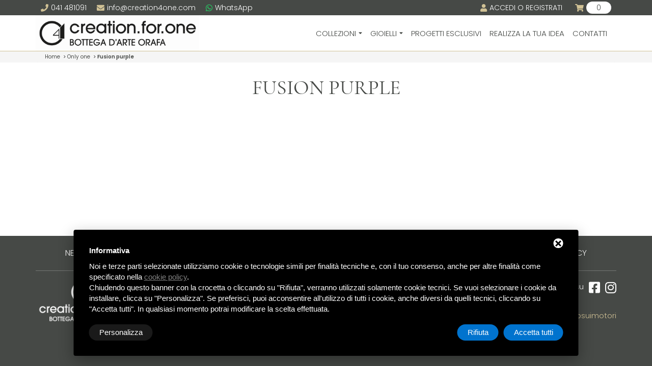

--- FILE ---
content_type: text/html; charset=utf-8
request_url: https://www.creation4one.com/only_one/viola/
body_size: 11708
content:
<!-- < ? "";
$assets = TsmAssets::getInstance();
$css_url = $assets->getCssCombinedUrl();
?> -->
<!DOCTYPE html>
<html lang="it">

<head>
	<meta http-equiv="Content-Type" content="text/html; charset=utf-8">
	<meta name="viewport" content="width=device-width, initial-scale=1">
	<meta http-equiv="Content-Type" content="text/html; charset=utf-8">
	<title>Fusion Purple</title>
	<meta name="description" content="">
	<meta name="keywords" content="">
	<script src="/tpl//js/jquery-3.3.1.min.js"></script>
	<script type="text/javascript">
		jQuery.event.special.touchstart = {
		    setup: function( _, ns, handle ) {
		        this.addEventListener("touchstart", handle, { passive: !ns.includes("noPreventDefault") });
		    }
		};
		jQuery.event.special.touchmove = {
		    setup: function( _, ns, handle ) {
		        this.addEventListener("touchmove", handle, { passive: !ns.includes("noPreventDefault") });
		    }
		};
		jQuery.event.special.wheel = {
		    setup: function( _, ns, handle ){
		        this.addEventListener("wheel", handle, { passive: true });
		    }
		};
		jQuery.event.special.mousewheel = {
		    setup: function( _, ns, handle ){
		        this.addEventListener("mousewheel", handle, { passive: true });
		    }
		};
	</script>
	<script src="/tpl//js/lightbox.js"></script>
	<link href="/tpl//css/lightbox.css" rel="stylesheet" />
		<!-- < ? "<link href=\"{$css_url}\" rel=\"stylesheet\" type=\"text/css\" />"; ?> -->

	<link href="/tpl//slick/slick.css" rel="stylesheet" type="text/css" />
	<link href="/tpl//fontawesome/css/all.min.css" rel="stylesheet" type="text/css" />
	<link href="/tpl//slick/slick-theme.css" rel="stylesheet" type="text/css" />
	<link href="/tpl//colorbox/example4/colorbox.css" rel="stylesheet" type="text/css" />
	<link href="/tpl//css/bootstrap.min.css" rel="stylesheet" type="text/css" />
	<link href="/tpl//css/bootstrap-theme.min.css" rel="stylesheet" type="text/css" />
	<link href="/tpl//css/style.css" rel="stylesheet" type="text/css" />
	<link href="/tpl//css/google_fonts.css" rel="stylesheet" type="text/css" />


	<!-- <link href="/tpl//css/bootstrap-theme.min.css" rel="stylesheet" type="text/css" />
	<link href="/tpl//css/bootstrap.min.css" rel="stylesheet" type="text/css" />
	<link href="/tpl//css/c4o.css" rel="stylesheet" type="text/css" />
	<link href="/tpl//css/cookie.css" rel="stylesheet" type="text/css" />
	<link href="/tpl//css/gallery.css" rel="stylesheet" type="text/css" />
	<link href="/tpl//css/google_fonts.css" rel="stylesheet" type="text/css" />
	<link href="/tpl//css/ie.css" rel="stylesheet" type="text/css" />
	<link href="/tpl//css/ie8.css" rel="stylesheet" type="text/css" />
	<link href="/tpl//css/style.css" rel="stylesheet" type="text/css" />
	<link href="/tpl//css/iubenda_custom.css" rel="stylesheet" type="text/css" />
	<link href="/tpl//css/jScrollPane.css" rel="stylesheet" type="text/css" />
	<link href="/tpl//css/lightbox.css" rel="stylesheet" type="text/css" />
	<link href="/tpl//css/slideshow.css" rel="stylesheet" type="text/css" />
	<link href="/tpl//css/slideshow2.css" rel="stylesheet" type="text/css" /> -->

	
	<!-- <link rel="stylesheet" href="https://fonts.googleapis.com/css?family=Lato:400,700"> -->
	<!--[if lte IE 7]>
	<script type="text/javascript">!function(a,b){function c(a,b){var c=a.createElement("p"),d=a.getElementsByTagName("head")[0]||a.documentElement;return c.innerHTML="x<style>"+b+"</style>",d.insertBefore(c.lastChild,d.firstChild)}function d(){var a=t.elements;return"string"==typeof a?a.split(" "):a}function e(a,b){var c=t.elements;"string"!=typeof c&&(c=c.join(" ")),"string"!=typeof a&&(a=a.join(" ")),t.elements=c+" "+a,j(b)}function f(a){var b=s[a[q]];return b||(b={},r++,a[q]=r,s[r]=b),b}function g(a,c,d){if(c||(c=b),l)return c.createElement(a);d||(d=f(c));var e;return e=d.cache[a]?d.cache[a].cloneNode():p.test(a)?(d.cache[a]=d.createElem(a)).cloneNode():d.createElem(a),!e.canHaveChildren||o.test(a)||e.tagUrn?e:d.frag.appendChild(e)}function h(a,c){if(a||(a=b),l)return a.createDocumentFragment();c=c||f(a);for(var e=c.frag.cloneNode(),g=0,h=d(),i=h.length;i>g;g++)e.createElement(h[g]);return e}function i(a,b){b.cache||(b.cache={},b.createElem=a.createElement,b.createFrag=a.createDocumentFragment,b.frag=b.createFrag()),a.createElement=function(c){return t.shivMethods?g(c,a,b):b.createElem(c)},a.createDocumentFragment=Function("h,f","return function(){var n=f.cloneNode(),c=n.createElement;h.shivMethods&&("+d().join().replace(/[\w\-:]+/g,function(a){return b.createElem(a),b.frag.createElement(a),'c("'+a+'")'})+");return n}")(t,b.frag)}function j(a){a||(a=b);var d=f(a);return!t.shivCSS||k||d.hasCSS||(d.hasCSS=!!c(a,"article,aside,dialog,figcaption,figure,footer,header,hgroup,main,nav,section{display:block}mark{background:#FF0;color:#000}template{display:none}")),l||i(a,d),a}var k,l,m="3.7.2",n=a.html5||{},o=/^<|^(?:button|map|select|textarea|object|iframe|option|optgroup)$/i,p=/^(?:a|b|code|div|fieldset|h1|h2|h3|h4|h5|h6|i|label|li|ol|p|q|span|strong|style|table|tbody|td|th|tr|ul)$/i,q="_html5shiv",r=0,s={};!function(){try{var a=b.createElement("a");a.innerHTML="<xyz></xyz>",k="hidden"in a,l=1==a.childNodes.length||function(){b.createElement("a");var a=b.createDocumentFragment();return"undefined"==typeof a.cloneNode||"undefined"==typeof a.createDocumentFragment||"undefined"==typeof a.createElement}()}catch(c){k=!0,l=!0}}();var t={elements:n.elements||"abbr article aside audio bdi canvas data datalist details dialog figcaption figure footer header hgroup main mark meter nav output picture progress section summary template time video",version:m,shivCSS:n.shivCSS!==!1,supportsUnknownElements:l,shivMethods:n.shivMethods!==!1,type:"default",shivDocument:j,createElement:g,createDocumentFragment:h,addElements:e};a.html5=t,j(b)}(this,document);</script>
	<link href="/tpl/css/ie.css" rel="stylesheet" type="text/css">
	<![endif]-->
	<!--[if IE 8]>
	<link href="/tpl/css/ie8.css" rel="stylesheet" type="text/css">
	<![endif]-->

	<!-- <script data-iub-purposes="4" type="text/plain" class="_iub_cs_activate">(function(d, s, id) {
		var js, fjs = d.getElementsByTagName(s)[0];
		if (d.getElementById(id)) return;
		js = d.createElement(s); js.id = id;
		js.src = "//connect.facebook.net/it_IT/sdk.js#xfbml=1&version=v2.0";
		fjs.parentNode.insertBefore(js, fjs);
	}(document, 'script', 'facebook-jssdk'));</script> -->

	<!-- Start - Google Analytics -->
<script class="dc-cookie-trigger" dc-cookie-type="necessary" type="text/javascript" src="https://www.googletagmanager.com/gtag/js?id=UA-20864470-1" ></script>
<script class="dc-cookie-trigger" dc-cookie-type="necessary" type="text/javascript" >
    window.dataLayer = window.dataLayer || [];
    function gtag(){window.dataLayer.push(arguments);}
    gtag('js', new Date());
    gtag('config', 'UA-20864470-1', { 'anonymize_ip': true });
</script>
<!-- End - Google Analytics -->


</head>

<body class="">
	


	<nav class="navbar navbar-fixed-top d-lg-flex d-none">

		<div class="navbar__contatti  bg-primario">
			<div class="container ">
				<div class="d-flex align-items-center justify-content-between w-100" style="position: relative">
					<div class="d-flex align-items-center">
						<div class="navbar__icona ">
							<div class="navbar__icona--telefono">
								<a class="d-flex align-content-center justify-content-center align-items-center" href="tel:+39041481091" onclick="ga('send', 'event', 'link', 'click', 'telefonata');">
									<i class="fas fa-phone mr-2 "></i>
									<span class="d-none d-lg-block">041 481091</span></a>
							</div>
						</div>
						<div class="navbar__icona ">
							<div class="navbar__icona--mail">
								<a href="mailto:info@creation4one.com" onclick="ga('send', 'event', 'button', 'click', 'apertura_client_mail');" class="d-flex align-content-center justify-content-center align-items-center">
									<i class="fas fa-envelope mr-2 "></i>
									<span class="d-none d-lg-block">info@creation4one.com</span>
								</a>
							</div>
						</div>
						<div class="navbar__icona ">
							<div class="navbar__icona--whatsapp">
								<a onclick="ga('send', 'event', 'link', 'click', 'whatsapp');" href="https://wa.me/39041481091" class="d-flex align-content-center justify-content-center align-items-center">
									<i class="fab fa-whatsapp mr-2 "></i>
									<span class="d-none d-lg-block">WhatsApp</span>
								</a>
							</div>
						</div>
					</div>
					<div class="d-flex h-100">
						<div class="navbar__icona icona_area_riservata">
							<div class="navbar__icona--area-riservata ">
								<a href="javascript:void(0)" class="d-flex align-content-center justify-content-center align-items-center">
									<i class="fas fa-user mr-2"></i>
																		<span class="d-none d-lg-block">ACCEDI O REGISTRATI</span>
								</a>
								<div class="icona_area_riservata__dropdown bg-secondario">
																			<button class="bottone bottone--primario w-100 icona_area_riservata--button">ACCEDI</button>

										<a href="https://www.creation4one.com/registrazione.html"><span class="text-uppercase font-bold" style="text-decoration:underline">NUOVO CLIENTE?</span> Registrati ora</a>
																		<a class="text-uppercase" href="https://www.creation4one.com/login.html">il mio profilo</a>
									<a class="text-uppercase" href="https://www.creation4one.com/login.html?storico_ordini">i miei ordini</a>
									
								</div>
							</div>
						</div>
						<div class="navbar__icona ">
							<div class="navbar__icona--carrello">
								<a href="https://www.creation4one.com/carrello.html" class="d-flex align-content-center justify-content-center align-items-center">
									<i class="fas fa-shopping-cart mr-2"></i>
									<span class="contatore-carrello">0</span>
								</a>
							</div>
						</div>
					</div>
					<!-- <span class="tel-resp"><a href="tel:+39041481091" onclick="ga('send', 'event', 'link', 'click', 'telefonata');"><img src="/tpl/img/phone-receiver.png" alt="tel"></a></span>
									<span class="mail-resp"><a href="mailto:info@creation4one.com" onclick="ga('send', 'event', 'button', 'click', 'apertura_client_mail');"><img src="/tpl/img/envelope.png" alt="mail"></a></span>
									<span class="mail-resp"><a target="_blank" href="https://www.facebook.com/pages/CREATIONFORONE/285929672404" rel="noopener" title="Facebook"><img src="/tpl/img/face.png" alt="Facebook"></a></span>
									<span class="mail-resp"><a target="_blank" href="https://www.instagram.com/creation.for.one/" rel="noopener" title="Instagram"><img src="/tpl/img/instagram.png" alt="Instagram"></a></span> -->
				</div>
			</div>
		</div>
		<div class="navbar__menu w-100 ">
			<div class="container d-flex justify-content-between align-items-center">
				<a class="navbar-brand d-none d-lg-block" href="https://www.creation4one.com/" title="Laboratorio Orafo Venezia">
					<img class="img-responsive" border="0" src="/tpl/img/logo_header.png" width="321" height="55" alt="Laboratorio Orafo Venezia">
				</a>

				<ul class="navbar__menu-list">

					<li class="navbar__menu-link navbar__menu-link-dropdown""><a href=" https://www.creation4one.com/collezioni.html" title="Collezioni - Gioielli personalizzati">COLLEZIONI</a>
												<div class="navbar__menu-dropdown">
							<ul class="megamenu">
								<div class="container">
																													<li class="navbar__menu-link">
											<a href="https://www.creation4one.com/white_white/" title="White White"> WHITE WHITE <span style="text-transform:lowercase"> &ndash; oro bianco e diamanti</span> </a>
										</li>
																													<li class="navbar__menu-link">
											<a href="https://www.creation4one.com/orange_flowers/" title="Orange Flowers"> ORANGE FLOWERS <span style="text-transform:lowercase"> &ndash; Fedi Nuziali artigianali</span> </a>
										</li>
																													<li class="navbar__menu-link">
											<a href="https://www.creation4one.com/creation.for.man/" title="Creation.For.Man"> CREATION.FOR.MAN <span style="text-transform:lowercase"> &ndash; Gioielli per Lui</span> </a>
										</li>
																													<li class="navbar__menu-link">
											<a href="https://www.creation4one.com/only_one/" title="Only One"> ONLY ONE <span style="text-transform:lowercase"> &ndash; Gioielli Esclusivi</span> </a>
										</li>
																													<li class="navbar__menu-link">
											<a href="https://www.creation4one.com/sinters/" title="Sinters"> XYZ <span style="text-transform:lowercase"> &ndash; innovazione e design</span> </a>
										</li>
																													<li class="navbar__menu-link">
											<a href="https://www.creation4one.com/colours/" title="Colours"> COLOURS <span style="text-transform:lowercase"> &ndash; gioielli a colori</span> </a>
										</li>
																		<li class="navbar__menu-link">
										<a href="https://www.creation4one.com/collezioni/garanzia_e_assistenza.html" title="GARANZIA E ASSISTENZA"> GARANZIA E ASSISTENZA </a>

									</li>
								</div>
							</ul>
						</div>

					</li>
					<li class="navbar__menu-link navbar__menu-link-dropdown "><a href="https://www.creation4one.com/gioielli.html" title="Gioielli">GIOIELLI</a>
												<div class="navbar__menu-dropdown">
							<ul class="navbar__submenu-list bg-secondario">

																										<li class="navbar__menu-link">
										<a href="https://www.creation4one.com/gioielli/anelli.html" title="ANELLI"> ANELLI <span style="text-transform:lowercase"></span></a>
									</li>
																										<li class="navbar__menu-link">
										<a href="https://www.creation4one.com/gioielli/anelli_di_fidanzamento.html" title="anelli_di_fidanzamento"> ANELLI DI FIDANZAMENTO <span style="text-transform:lowercase"></span></a>
									</li>
																										<li class="navbar__menu-link">
										<a href="https://www.creation4one.com/gioielli/trilogy.html" title="TRILOGY"> TRILOGY <span style="text-transform:lowercase"></span></a>
									</li>
																										<li class="navbar__menu-link">
										<a href="https://www.creation4one.com/gioielli/catene_con_pendenti.html" title="CATENE CON PENDENTI"> CATENE E PENDENTI <span style="text-transform:lowercase"></span></a>
									</li>
																										<li class="navbar__menu-link">
										<a href="https://www.creation4one.com/gioielli/fedi_e_fedine.html" title="FEDI E FEDINE"> FEDI E FEDINE <span style="text-transform:lowercase"></span></a>
									</li>
																										<li class="navbar__menu-link">
										<a href="https://www.creation4one.com/gioielli/collane_e_bracciali.html" title="COLLANE E BRACCIALI"> COLLANE <span style="text-transform:lowercase"></span></a>
									</li>
																										<li class="navbar__menu-link">
										<a href="https://www.creation4one.com/gioielli/bracciali.html" title="BRACCIALI"> BRACCIALI <span style="text-transform:lowercase"></span></a>
									</li>
																										<li class="navbar__menu-link">
										<a href="https://www.creation4one.com/gioielli/orecchini.html" title="ORECCHINI"> ORECCHINI <span style="text-transform:lowercase"></span></a>
									</li>
																										<li class="navbar__menu-link">
										<a href="https://www.creation4one.com/gioielli/accessori.html" title="ACCESSORI"> ACCESSORI <span style="text-transform:lowercase"></span></a>
									</li>
															</ul>
						</div>
					</li>

					<li class="navbar__menu-link  "><a href="https://www.creation4one.com/progetti_esclusivi.html" title="Prototipazione rapida gioielli">PROGETTI ESCLUSIVI</a></li>
					<li class="navbar__menu-link  "><a href="https://www.creation4one.com/realizza_la_tua_idea.html" title="Realizza la tua idea">REALIZZA LA TUA IDEA</a></li>
					<li class="navbar__menu-link  "><a href="https://www.creation4one.com/contatti.html" title="Produzione Gioielli Personalizzati">CONTATTI</a></li>
					</li>
				</ul>
			</div>
		</div>
	</nav>
	<nav class="navbar nav-mobile d-flex d-lg-none navbar-fixed-top">
		<div id="logo-div">
			<div class="container d-flex align-items-center flex-wrap">
				<a class="navbar-brand " href="/" title="logo">
					<img class="img-responsive logo-contatti" src="/tpl/img/logo_header.png" alt="logo" width="168" height="37"/>
				</a>
				<div class="navbar__icona " style="padding: 3px 0;">
					<div class="navbar__icona--carrello">
						<a href="https://www.creation4one.com/carrello.html" class="d-flex align-content-center justify-content-center align-items-center">
							<i class="fas fa-shopping-cart mr-2"></i>
							<span class="contatore-carrello">0</span>
						</a>
					</div>
				</div>

				<div class="navbar__toggler">
					<button type="button">
						<span></span>
					</button>
				</div>
			</div>
		</div>

		<div class="navbar__contatti ">
			<div class="container d-flex align-items-center">
				<div class="navbar__icona ">
					<div class="navbar__icona--mail">
						<a href="mailto:info@creation4one.com" onclick="ga('send', 'event', 'button', 'click', 'apertura_client_mail');" class="d-flex align-content-center justify-content-center align-items-center flex-column">
							<i class="fas fa-envelope colore-primario"></i>
							<p>INVIA MAIL</p>
						</a>
					</div>
				</div>
				<div class="navbar__icona ">
					<div class="navbar__icona--telefono">
						<a href="tel:+39041481091" onclick="ga('send', 'event', 'link', 'click', 'telefonata');" class="d-flex align-content-center justify-content-center align-items-center flex-column">
							<i class="fas fa-phone  colore-primario"></i>
							<p>CHIAMA ORA</p>

						</a>
					</div>
				</div>
				<div class="navbar__icona ">
					<div class="navbar__icona--whatsapp">
						<a onclick="ga('send', 'event', 'link', 'click', 'whatsapp');" href="https://wa.me/39041481091" class="d-flex align-content-center justify-content-center align-items-center flex-column">
							<i class="fab fa-whatsapp mr-2 "></i>
							<p>WHATSAPP</p>
						</a>
					</div>
				</div>
				<div class="navbar__icona icona_area_riservata">
					<div class="navbar__icona--area-riservata ">
						<a href="https://www.creation4one.com/login.html" class="d-flex align-content-center justify-content-center align-items-center flex-column">
							<i class="fas fa-user"></i>
							<p>ACCEDI</p>
						</a>
					</div>
				</div>
			</div>
		</div>
		<div class="navbar__menu w-100 justify-content-center align-items-center">

			<ul class="navbar__menu-list">
				<li class="navbar__menu-link navbar__menu-link--chiudi d-lg-none" style="text-transform: unset;font-weight:400">
					Chiudi
				</li>
				<li class="navbar__menu-link navbar__menu-link">
					<a href="https://www.creation4one.com/" title="Laboratorio Orafo Venezia">
						Home
					</a>
				</li>

				<li class="navbar__menu-link navbar__menu-link-dropdown">
										<a href="javascript:void(0)" title="Collezioni - Gioielli personalizzati">COLLEZIONI</a>
					<div class="navbar__menu-dropdown navbar__menu-dropdown--mobile">
						<ul class="navbar__submenu-list ">
							<li class="navbar__menu-link navbar__menu-link--indietro" style="font-weight:400">
								<i class="fa fa-caret-left" aria-hidden="true"></i>
								Indietro
							</li>
							<li class="navbar__menu-link font-semibold">
								<a href="https://www.creation4one.com/collezioni.html" title="Collezioni - Gioielli personalizzati">COLLEZIONI</a>
							</li>
																							<li class="navbar__menu-link">
									<a href="https://www.creation4one.com/white_white/" title="White White"> WHITE WHITE <span style="text-transform:lowercase"> &ndash; oro bianco e diamanti</span></a>
								</li>
																							<li class="navbar__menu-link">
									<a href="https://www.creation4one.com/orange_flowers/" title="Orange Flowers"> ORANGE FLOWERS <span style="text-transform:lowercase"> &ndash; fedi nuziali artigianali</span></a>
								</li>
																							<li class="navbar__menu-link">
									<a href="https://www.creation4one.com/creation.for.man/" title="Creation.For.Man"> CREATION.FOR.MAN <span style="text-transform:lowercase"> &ndash; gioielli per lui</span></a>
								</li>
																							<li class="navbar__menu-link">
									<a href="https://www.creation4one.com/only_one/" title="Only One"> ONLY ONE <span style="text-transform:lowercase"> &ndash; gioielli esclusivi</span></a>
								</li>
																							<li class="navbar__menu-link">
									<a href="https://www.creation4one.com/sinters/" title="Sinters"> XYZ <span style="text-transform:lowercase"> &ndash; innovazione e design</span></a>
								</li>
																							<li class="navbar__menu-link">
									<a href="https://www.creation4one.com/colours/" title="Colours"> COLOURS <span style="text-transform:lowercase"> &ndash; gioielli a colori</span></a>
								</li>
													</ul>
					</div>

				</li>
				<li class="navbar__menu-link navbar__menu-link-dropdown ">
					<a href="javascript:void(0)" title="Gioielli">GIOIELLI</a>
										<div class="navbar__menu-dropdown">
						<ul class="navbar__submenu-list ">

																							<li class="navbar__menu-link">
									<a href="https://www.creation4one.com/gioielli/anelli.html" title="ANELLI"> ANELLI <span style="text-transform:lowercase"></span></a>
								</li>
																							<li class="navbar__menu-link">
									<a href="https://www.creation4one.com/gioielli/anelli_di_fidanzamento.html" title="anelli_di_fidanzamento"> ANELLI DI FIDANZAMENTO <span style="text-transform:lowercase"></span></a>
								</li>
																							<li class="navbar__menu-link">
									<a href="https://www.creation4one.com/gioielli/trilogy.html" title="TRILOGY"> TRILOGY <span style="text-transform:lowercase"></span></a>
								</li>
																							<li class="navbar__menu-link">
									<a href="https://www.creation4one.com/gioielli/catene_con_pendenti.html" title="CATENE CON PENDENTI"> CATENE E PENDENTI <span style="text-transform:lowercase"></span></a>
								</li>
																							<li class="navbar__menu-link">
									<a href="https://www.creation4one.com/gioielli/fedi_e_fedine.html" title="FEDI E FEDINE"> FEDI E FEDINE <span style="text-transform:lowercase"></span></a>
								</li>
																							<li class="navbar__menu-link">
									<a href="https://www.creation4one.com/gioielli/collane_e_bracciali.html" title="COLLANE E BRACCIALI"> COLLANE <span style="text-transform:lowercase"></span></a>
								</li>
																							<li class="navbar__menu-link">
									<a href="https://www.creation4one.com/gioielli/bracciali.html" title="BRACCIALI"> BRACCIALI <span style="text-transform:lowercase"></span></a>
								</li>
																							<li class="navbar__menu-link">
									<a href="https://www.creation4one.com/gioielli/orecchini.html" title="ORECCHINI"> ORECCHINI <span style="text-transform:lowercase"></span></a>
								</li>
																							<li class="navbar__menu-link">
									<a href="https://www.creation4one.com/gioielli/accessori.html" title="ACCESSORI"> ACCESSORI <span style="text-transform:lowercase"></span></a>
								</li>
													</ul>
					</div>
					<div class="navbar__menu-dropdown navbar__menu-dropdown--mobile">
						<ul class="navbar__submenu-list ">
							<li class="navbar__menu-link navbar__menu-link--indietro" style="font-weight:400">
								<i class="fa fa-caret-left" aria-hidden="true"></i>
								Indietro
							</li>
							<li class="navbar__menu-link font-semibold">
								<a href="https://www.creation4one.com/gioielli.html" title="Gioielli">GIOIELLI</a>
							</li>
							
								<li class="navbar__menu-link">
									<a href="https://www.creation4one.com/gioielli/anelli.html" title="ANELLI"> ANELLI </a>
								</li>
							
								<li class="navbar__menu-link">
									<a href="https://www.creation4one.com/gioielli/anelli_di_fidanzamento.html" title="anelli_di_fidanzamento"> ANELLI DI FIDANZAMENTO </a>
								</li>
							
								<li class="navbar__menu-link">
									<a href="https://www.creation4one.com/gioielli/trilogy.html" title="TRILOGY"> TRILOGY </a>
								</li>
							
								<li class="navbar__menu-link">
									<a href="https://www.creation4one.com/gioielli/catene_con_pendenti.html" title="CATENE CON PENDENTI"> CATENE E PENDENTI </a>
								</li>
							
								<li class="navbar__menu-link">
									<a href="https://www.creation4one.com/gioielli/fedi_e_fedine.html" title="FEDI E FEDINE"> FEDI E FEDINE </a>
								</li>
							
								<li class="navbar__menu-link">
									<a href="https://www.creation4one.com/gioielli/collane_e_bracciali.html" title="COLLANE E BRACCIALI"> COLLANE </a>
								</li>
							
								<li class="navbar__menu-link">
									<a href="https://www.creation4one.com/gioielli/bracciali.html" title="BRACCIALI"> BRACCIALI </a>
								</li>
							
								<li class="navbar__menu-link">
									<a href="https://www.creation4one.com/gioielli/orecchini.html" title="ORECCHINI"> ORECCHINI </a>
								</li>
							
								<li class="navbar__menu-link">
									<a href="https://www.creation4one.com/gioielli/accessori.html" title="ACCESSORI"> ACCESSORI </a>
								</li>
													</ul>
					</div>
				</li>

				<li class="navbar__menu-link  "><a href="https://www.creation4one.com/progetti_esclusivi.html" title="Prototipazione rapida gioielli">PROGETTI ESCLUSIVI</a></li>
				<li class="navbar__menu-link  "><a href="https://www.creation4one.com/realizza_la_tua_idea.html" title="Realizza la tua idea">REALIZZA LA TUA IDEA</a></li>
				<li class="navbar__menu-link  "><a href="https://www.creation4one.com/contatti.html" title="Produzione Gioielli Personalizzati">CONTATTI</a></li>
				
			</ul>


		</div>


	</nav>
	<!-- <div class="menu-divider"></div> -->
	<div style="background: #f5f5f5;">
		<div class="container">
							<div class="breadcrumb">
											<ul itemscope itemtype="http://schema.org/BreadcrumbList"><li itemprop='itemListElement' itemscope itemtype='http://schema.org/ListItem'><a itemprop='item' href='https://www.creation4one.com' style='margin-left:0'><span itemprop='name'>Home</span></a><meta itemprop='position' content='1' /> &gt; </li><li itemprop='itemListElement' itemscope itemtype='http://schema.org/ListItem'><a itemprop='item' href="https://www.creation4one.com/only_one/" title="Only One"><span itemprop='name'>Only one</span></a><meta itemprop='position' content='2' /> &gt; </li><li itemprop='itemListElement' itemscope itemtype='http://schema.org/ListItem'><a itemprop='item' href="https://www.creation4one.com/only_one/viola/" title="viola"><span itemprop='name'>Fusion purple</span></a><meta itemprop='position' content='3' />  </li></ul>
									</div>
					</div>
	</div>
	<div class="content">
		<div class="container">
	<h1 class="titolo">Fusion Purple</h1>
	<div class="descrizione-dettagliata">&nbsp; &nbsp;</div>
	<div class="row">
			</div>
<!-- < ? "";
$assets = TsmAssets::getInstance();
$js_url = $assets->getJsCombinedUrl();
?> -->
<div class="cf"></div>
</div>
</div>
</div>
<footer class="bg-primario">
	<div class="container">
		<div class="row">
			<div class="col-md-12 col-xs-12">
				<ul class="footer__list">
					<li class="footer__list-link"><a href="https://www.creation4one.com/negozio.html" title="Anello Solitario Artigianale">Negozio</a></li>
					<li class="footer__list-link"><a href="https://www.creation4one.com/laboratorio.html" title="Prototipazione Gioielli">Laboratorio</a></li>
					<li class="footer__list-link"><a href="https://www.creation4one.com/condizione_di_vendita.html" title="Condizione di vendita">Condizioni di vendita</a></li>
					<li class="footer__list-link"><a href="https://www.creation4one.com/spese_spedizione.html" title="Spese spedizione">Spese spedizione</a></li>
					<li class="footer__list-link"><a href="https://www.creation4one.com/resi_e_rimborsi.html" title="Resi e rimborsi">Resi e rimborsi</a></li>
					<li class="footer__list-link"><a class="gdpr-max-trigger" href="javascript:void(0);">PRIVACY POLICY</a></li>
					<li class="footer__list-link"><a class="gdpr-cookie-trigger" href="javascript:void(0);">COOKIE POLICY</a></li>
				</ul>
			</div>
			<div class="col-md-2 col-xs-12"><img class="logo-footer" src="/tpl/img/logo_footer.png" alt="logo creation4one" width="182" height="79"></div>
			<div class="col-md-4 col-xs-12 footer__copyright">
				<p><strong>creation.for.one</strong>  <br> Via XX Settembre, 24 – 30035 Mirano (VE) <br> <a href="tel:+39041481091" onclick="ga('send', 'event', 'link', 'click', 'telefonata');">041481091</a> - <a href="mailto:info@creation4one.com" onclick="ga('send', 'event', 'button', 'click', 'apertura_client_mail');">info@creation4one.com</a><br> REA 312311 – P.I. 03484640275 </p>
			</div>
			<div class="col-md-6 col-xs-12 footer__social">
				<div>
					<span>Seguici su</span>
					<a target="_blank" href="https://www.facebook.com/pages/CREATIONFORONE/285929672404" rel="noopener" title="Facebook"><i class="fab fa-facebook-square"></i></a>
					<a target="_blank" href="https://www.instagram.com/creation.for.one/" rel="noopener" title="Instagram"><i class="fab fa-instagram"></i></a>
				</div>
				<p> Sito realizzato da <a href="https://www.topsuimotori.com" title="Realizzazione Siti" target="_blank">Topsuimotori</a></p>
			</div>
		</div>
	</div>

	<script type="text/javascript" src="/tpl//js/jquery-ui-1.11.1.js"></script>
<script type="text/javascript" src="/tpl//js/jquery.placeholder.js"></script>
<script type="text/javascript" src="/tpl//js/jquery.numeric.js"></script>
<script type="text/javascript" src="/tpl//js/jquery.velocity.min.js"></script>
<script type="text/javascript" src="/tpl//slick/slick.min.js"></script>
<script type="text/javascript" src="/tpl//colorbox/jquery.colorbox-min.js"></script>
<script type="text/javascript" src="/tpl//js/functions.js"></script>
<script type="text/javascript" src="/tpl//js/bootstrap.min.js"></script>
<script type="text/javascript" src="/tpl//js/myscript.js"></script>
<script type="text/javascript" src="/tpl//js/script.js"></script>

	<div class="tools-box">
  <br />
  <div id="cookies-manager-list-of-choices-made"></div><br />

</div>
<script type='text/javascript' src='/js/jquery/jquery.js?ver=1.11.2'></script>
<script type='text/javascript' src='/js/jquery/jquery-migrate.min.js?ver=1.2.1'></script>
<style>
#delta-gdpr.active {
    display: flex;
    flex-direction: column;
}
#delta-gdpr {
    display: none;
    left: 50% !important;
    padding: 30px !important;
    height: auto !important;
    transform: translate(-50%, 0) !important;
    max-width: 991px !important;
    position: fixed !important;
    bottom: 20px !important;
    width: 100% !important;
    background: #000 !important;
    border-radius: 4px !important;
    box-shadow: 0 10px 30px rgba(0, 0, 0, .33) !important;
    z-index: 9998 !important;
    box-sizing:border-box!important
}
#delta-gdpr-content-title {
    font-weight: bold !important;
    font-family: -apple-system, sans-serif !important;
    color: #fff !important;
    font-size: 15px !important
}
#delta-gdpr-content-text {
    position: relative !important;
    margin: 10px 0 20px !important;
    font-family: -apple-system, sans-serif !important;
    color: #fff !important;
    font-size: 15px !important;
    line-height:1.4!important;
}
#delta-gdpr-content-text a {
    text-decoration: underline !important;
    color: rgba(255, 255, 255, .5) !important
}
#delta-gdpr-content-text a:hover {
    text-decoration: underline !important;
    color: rgba(255, 255, 255, 1) !important
}
#delta-gdpr-buttons-customize {
    transition: all .2s !important;
    background-color: rgba(255, 255, 255, .1) !important;
    color: #fff !important;
    border: 0 !important;
    border-radius: 20px !important;
    padding: 5px 20px !important;
    line-height:1.5!important;
    margin:0!important;
    font-family: -apple-system, sans-serif !important;
    font-size: 15px !important;
    font-weight: 400!important;

}
#delta-gdpr-buttons-reject{    transition: all .2s !important;
    background-color: #0073ce !important;
    color: #fff !important;
    border: 0 !important;
    border-radius: 20px !important;
    padding: 5px 20px !important;
    line-height:1.5!important;
    margin:0!important;
    font-family: -apple-system, sans-serif !important;
    font-size: 15px !important;
    font-weight: 400!important;margin-right:10px!important}
#delta-gdpr-buttons-agree {
    transition: all .2s !important;
    background-color: #0073ce !important;
    color: #fff !important;
    border: 0 !important;
    border-radius: 20px !important;
    padding: 5px 20px !important;
    line-height:1.5!important;
    margin:0!important;
    font-family: -apple-system, sans-serif !important;
    font-size: 15px !important;
    font-weight: 400!important;
}
#delta-gdpr-buttons-customize:hover,
#delta-gdpr-buttons-agree:hover,
#delta-gdpr-buttons-reject:hover {
    opacity: .6 !important;
    cursor: pointer !important
}
.no-scroll {
    overflow: hidden !important
}
#delta-gdpr-custom {
    background-color: rgba(0, 0, 0, .8) !important;
    transition: opacity .4s ease, visibility .4s ease !important;
    font-size: 16px !important;
    position: fixed !important;
    z-index: 100000000 !important;
    top: 0 !important;
    left: 0 !important;
    width: 100% !important;
    height: 100% !important;
    border: 0 !important;
    margin: 0 !important;
    padding: 0 !important;
    line-height: 1.5 !important;
    align-items: unset !important;
    align-content: unset !important;
    flex-wrap: unset !important;
    align-items: center !important;
    justify-content: center !important;
    display: none !important;
    justify-content: center;
    align-items: center
}
#delta-gdpr-text #close-btn {
    cursor: pointer;
    position: absolute !important;
    right: 30px !important;
    top: 17px !important;
    background: #fff !important;
    width: 19px !important;
    height: 19px !important;
    border-radius: 20px !important;
    /*padding: 10px;*/
}
#delta-gdpr-text #close-btn:after {
    content: '' !important;
    height: 14px !important;
    border-left: 3px solid #000 !important;
    position: absolute !important;
    transform: rotate(45deg) !important;
    left: 8px !important;
    top: 3px !important
}
#delta-gdpr-text #close-btn:before {
    content: '';
    height: 14px;
    border-left: 3px solid #000;
    position: absolute;
    transform: rotate(-45deg);
    left: 8px;
    top: 3px
}
#delta-gdpr-custom.active {
    display: flex !important;
}

#delta-gdpr-buttons{justify-content:space-between!important;
width:100%!important;
display:flex!important}

#delta-gdpr-custom-content {
    border-radius: 4px !important;
    background: #fff !important;
    width: 100%;
    max-width: 780px;
    height: 100%;
    max-height: 600px;
    overflow: hidden !important
}
#delta-gdpr-buttons > div{display:flex!important;}

@media (max-width:1035px) {
    #delta-gdpr {
        bottom: 0 !important;
        max-width: none !important;
        left: 0 !important;
        transform: none !important;
        border-radius: 0 !important;
        z-index: 9999 !important
    }
}
@media (max-width:768px) {
    #delta-gdpr-custom-content {
        border-radius: 0px !important;
    }
}
@media (max-width:576px) {
    #delta-gdpr-buttons{flex-direction:column!important;}
    #delta-gdpr-buttons-customize{order:2!important}
    #delta-gdpr-buttons > div{order:1!important;margin-bottom:10px!important}
    #delta-gdpr-buttons > div > button{width:100%!important}

}
</style>
<div id="delta-gdpr" class="active">
  <div id="delta-gdpr-content">
    <div id="delta-gdpr-text">
      <div id="close-btn"></div>
      <div id="delta-gdpr-content-title">Informativa</div>
      <p id="delta-gdpr-content-text">
          
            Noi e terze parti selezionate utilizziamo cookie o tecnologie simili per finalità tecniche e, con il tuo consenso, anche per altre finalità come specificato nella <a href="javascript:void(0);" onclick="cookieModalRenderAction('/delta_libs/cookies-manager-policy.php');">cookie policy</a>. <br>
            Chiudendo questo banner con la crocetta o cliccando su "Rifiuta", verranno utilizzati solamente cookie tecnici. Se vuoi selezionare i cookie da installare, clicca su "Personalizza".
            Se preferisci, puoi acconsentire all'utilizzo di tutti i cookie, anche diversi da quelli tecnici, cliccando su "Accetta tutti".
            In qualsiasi momento potrai modificare la scelta effettuata.
      </p>
    </div>
    <div id="delta-gdpr-buttons">
      <button id="delta-gdpr-buttons-customize">Personalizza</button>
      <div>
        <button id="delta-gdpr-buttons-reject">Rifiuta</button>
        <button id="delta-gdpr-buttons-agree">Accetta tutti</button>
      </div>
    </div>
  </div>
</div>
<div id="delta-gdpr-custom">
  <div id="delta-gdpr-custom-content">
    <div id="delta-gdpr-custom-text"></div>
  </div>
</div>
<!-- Start - Lib -->
<script type="text/javascript">
    var url_list_of_choices = '/delta_libs/cookies-list-of-choices.php';
    var url_choose = '/delta_libs/cookies-manager.php';
    var url_policy = '/delta_libs/cookies-manager-policy.php';
    var url_gdpr = '/delta_libs/cookies-manager-gdpr.php';
    var url_cookies_register = '/delta_libs/cookies-register-preferences.php';
    var url_deltacommerce_ads = '/delta_libs/cookies-deltacommerce-ads.php';
    var remote_address = '3.21.237.41';

    jQuery(document).on('click', 'a.gdpr-max-trigger', function () {
        cookieModalRenderAction(url_gdpr);
    });
    jQuery(document).on('click', 'a.gdpr-cookie-trigger', function () {
        cookieModalRenderAction(url_policy);
    });
</script>
<script src="https://cookiesregister.deltacommerce.com/js/js-cookie-3.0.1/dist/js.cookie.min.js" type="text/javascript"></script>
<script src="https://cookiesregister.deltacommerce.com/js/crypto-js-4.1.1/crypto-js.js" type="text/javascript"></script>
<script src="/cookies-manager/cookies-manager.min.js" type="text/javascript"></script>
<!-- End - Lib -->
<!-- Start - Deltacommerce Ads -->
<script class="dc-cookie-trigger" dc-cookie-type="advertisement" type="text/plain" dc-cookie-src="https://cookiesregister.deltacommerce.com/js/deltacommerce-ads.js" ></script>
<!-- End - Deltacommerce Ads -->
<style>
  .container {
    padding: 0;
    margin-right: auto;
    margin-left: auto;
  }

  .container::before,
  .container::after {
    content: " ";
    display: table;
  }
</style></footer>
<div id="spinner">
	<div class="lds-ring">
		<div></div>
		<div></div>
		<div></div>
		<div></div>
	</div>
</div>
<div class="modal modal-custom fade" id="modal-password" tabindex="-1" role="dialog" aria-labelledby="myModalLabel" style="z-index: 9999999">
	<div class="modal-dialog mx-auto" role="document">
		<div class="modal-content">
			<div class="modal-header text-center flex-column ">
				<button type="button" class="close" data-dismiss="modal" aria-label="Close" style="position: absolute;right:15px;font-size: 40px;top:10px">
					<i class="fas fa-times"></i>
				</button>
				<p class="titolo titolo-modal-shop">Recupera Password</p>
				<form id="form-recupera-password" style="display: inline;" method="post" action="/subscribe.php">
					<div class="row d-lg-flex justify-content-center">
						<div class="col-md-12">
							<div class='password-recuperata-box  d-none w-100 text-left'>
								<div class="d-flex align-items-center" style="background: #ddd;padding: 20px;margin-bottom: 15px;">
									<i class="fa fa-check-circle" style="margin-right: 10px; color:#25d366;font-size: 20px;"></i>
									<p> Ti abbiamo inviato una nuova password a: <b id="email-recupera"></b></p>
								</div>
								<b>Non hai ricevuto la password?</b>
								<ol style="padding-left: 15px;">
									<li>Controlla la cartella di posta indesiderata</li>
									<li>Controlla di aver inserito la mail correttamente</li>
									<li>Riprova a richiedere nuovamente una nuova password tra 15 minuti</li>
								</ol>
								<button id="accedi-nuovamente" class="bottone bottone--secondario" style="margin:20px 0" data-dismiss="modal" aria-label="Close">ACCEDI NUOVAMENTE</button>
							</div>
						</div>
						<div class="col-md-8" id="inserimento-recupera-password">

							<div class='alert-message-danger  d-none w-100'> </div>
							<div class="form-group">
								<input required class="form-control" type="text" id="password_recovery" name="password_recovery">
								<label for="password_recovery" class="form-label">Inserisci la tua mail per procedere</label>
								<input type="submit" class="bottone bottone--primario w-100" value="RECUPERA">
							</div>
						</div>
					</div>
				</form>
			</div>
		</div>


	</div>
</div>
<div class="modal modal-custom fade" id="modal-login" tabindex="-1" role="dialog" aria-labelledby="myModalLabel">
	<div class="modal-dialog mx-auto" role="document">
		<div class="modal-content">
			<div class="modal-header text-center flex-column ">
				<button type="button" class="close" data-dismiss="modal" aria-label="Close" style="position: absolute;right:15px;font-size: 40px;top:10px">
					<i class="fas fa-times"></i>
				</button>

				<p class="titolo titolo-modal-shop">ACCEDI O REGISTRATI</p>
				<p class="sottotitolo  text-uppercase " style="margin: 0 auto 15px;max-width:75%">Inserisci I TUOI DATI nei campi sottostanti e clicca su <b>ACCEDI</b></p>
				<div class="login">
					<div class="row" style="justify-content: center;">
						<div class="col-md-8 ">

							<div class="alert-message alert-message--danger w-100" style="display: none;"></div>
						</div>
					</div>
					<form action="/subscribe.php" method="post" name="login" id="login" class="form-signin">
						<div class="row" style="justify-content: center;">
							<div class="col-md-8 ">
								<div class="form-group">
									<input type="text" name="email" id="email" class="form-input-login  form-control" value="" required />
									<label for="nome" id="label_email" class="form-label">Email</label>
								</div>
							</div>
						</div>
						<div class="row" style="justify-content: center;">
							<div class="col-md-8 ">
								<div class="form-group">
									<input type="password" name="password" id="password" class="form-input-login form-control" value="" required />
									<label for="password" id="label_password" class="form-label">Password</label>
								</div>
								<p id="recupera_password" style="font-size: 14px!important;text-decoration:underline;cursor: pointer;text-align:left">Hai dimenticato la
									password?</p>
							</div>
						</div>
						<div class="row" style="justify-content: center;">
							<div class="col-md-8 ">
								<input type="submit" value="ACCEDI" class="bottone bottone--primario w-100" style="margin-bottom: 0;" />
							</div>
						</div>
					</form>
					<hr>
					<p style="text-transform:uppercase;text-align:center;font-weight: 300;">SEI UN NUOVO CLIENTE?</p>
					<div class="row" style="justify-content: center;">
						<div class="col-md-8 ">
							<a class="bottone bottone--secondario w-100" href="https://www.creation4one.com/registrazione.html">REGISTRATI ORA!</a>
						</div>
					</div>
				</div>
			</div>
		</div>


	</div>
</div>
<div class="modal modal-custom fade" id="modal-warning" tabindex="-1" role="dialog" aria-labelledby="myModalLabel">
	<div class="modal-dialog mx-auto" role="document">
		<div class="modal-content">
			<div class="modal-header text-center flex-column ">
				<button type="button" class="close" data-dismiss="modal" aria-label="Close" style="position: absolute;right:15px;font-size: 40px;top:10px">
					<i class="fas fa-times"></i>
				</button>

				<p class="sottotitolo  text-uppercase " style="margin: 0 auto 15px;max-width:75%">A carrello è già stata inserita la quantità massima per questo prodotto</p>

			</div>
		</div>


	</div>
</div>

</div>
</div>
</div>
</div>

<script>
	$('#form-recupera-password').on('submit', function(e) {
		$('#spinner').css('display', 'flex')


		e.preventDefault();
		var formURL = $(this).attr("action");
		let email = $("#password_recovery").val()
		$.ajax({
			type: "POST",
			url: formURL,
			data: $("#form-recupera-password").serialize(),
			success: function(data) {
				$('#spinner').css('display', 'none')

				if (data == 'ok') {
					$("#email-recupera").html(email)
					$("#inserimento-recupera-password").addClass("d-none")
					$('#form-recupera-password').find(".password-recuperata-box").removeClass('d-none')

				} else {
					$("#inserimento-recupera-password").removeClass("d-none")
					$('#form-recupera-password').find(".alert-message--danger").removeClass('d-none').html(data)

				}

			}
		});

	});
</script>
<script>
	$('.icona_area_riservata--button').on('click', function(e) {
		$("#modal-login .alert-message ").hide()

		$("#modal-login").modal()
	});
</script>
<script>
	$("#login").submit(function(e) {
		$('#spinner').css('display', 'flex')

		e.preventDefault();
		var formURL = $(this).attr("action");
		$.ajax({
			type: "POST",
			url: formURL,
			data: $("#login").serialize(),
			success: function(data) {
				$('#spinner').css('display', 'none')

				if (data != 'ok') {
					$(".alert-message--danger").show().html(data)
				} else if (formURL.search('from_cart') != "-1") {
					let user = JSON.parse(data)
					$("#nav-accesso-tab").removeClass('active').addClass('disabled')
					$("#nav-indirizzo-tab").removeClass('disabled').addClass('active')
					$("#nav-accesso").removeClass('active').removeClass('in')
					$("#nav-indirizzo").addClass('active').addClass('in')
					$(".navbar__icona--area-riservata span").html(`Ciao ${user.nome}`)
					$('.indirizzi p').html(`${user.nome} ${user.cognome} <br>${user.indirizzo} <br> ${user.cap} - ${user.citta} (${user.provincia})`)
				} else {
					$('#modal-login').modal('hide')

					window.location.reload();
				}
			}
		});
	});
	$('#recupera_password').on('click', function(e) {
		$('#form-recupera-password').find(".password-recuperata-box").addClass('d-none')
		$("#inserimento-recupera-password").removeClass("d-none")
		$("#modal-password").modal()

	});
</script>
<!-- < ? "<script type=\"text/javascript\" src=\"{$js_url}\"></script>"; ?> -->


<!-- <script type="text/javascript" src="/tpl//js/myscript.js"></script>
<script type="text/javascript" src="/tpl//slick/slick.js"></script>
<link href="/tpl//slick/slick.css" rel="stylesheet" type="text/css" />
<link href="/tpl//slick/slick-theme.css" rel="stylesheet" type="text/css" />

<script type="text/javascript" src="/tpl//js/AC_RunActiveContent.js"></script>
<script type="text/javascript" src="/tpl//js/ajax.js"></script>
<script type="text/javascript" src="/tpl//js/bootstrap.min.js"></script>
<script type="text/javascript" src="/tpl//js/cookiechoices.js"></script>
<script type="text/javascript" src="/tpl//js/cufon.js"></script>
<script type="text/javascript" src="/tpl//js/functions.js"></script>
<script type="text/javascript" src="/tpl//js/googletranslate.js"></script>
<script type="text/javascript" src="/tpl//js/html5shiv.min.js"></script>
<script type="text/javascript" src="/tpl//js/jquery-ui-1.11.1.js"></script>
<script type="text/javascript" src="/tpl//js/jquery.dimensions.pack.js"></script>
<script type="text/javascript" src="/tpl//js/jquery.galleriffic.js"></script>
<script type="text/javascript" src="/tpl//js/jquery.history.js"></script>
<script type="text/javascript" src="/tpl//js/jquery.icheck.min.js"></script>
<script type="text/javascript" src="/tpl//js/jquery.js"></script>
<script type="text/javascript" src="/tpl//js/jquery.mousewheel.pack.js"></script>
<script type="text/javascript" src="/tpl//js/jquery.numeric.js"></script>
<script type="text/javascript" src="/tpl//js/jquery.opacityrollover.js"></script>
<script type="text/javascript" src="/tpl//js/jquery.pack.js"></script>
<script type="text/javascript" src="/tpl//js/jquery.placeholder.js"></script>
<script type="text/javascript" src="/tpl//js/jquery.velocity.min.js"></script>
<script type="text/javascript" src="/tpl//js/jScrollPane.min.js"></script>
<script type="text/javascript" src="/tpl//js/jush.js"></script>
<script type="text/javascript" src="/tpl//js/lightbox.js"></script>
<script type="text/javascript" src="/tpl//js/script.js"></script>
<script type="text/javascript" src="/tpl//js/jquery-3.3.1.min.js"></script> -->


<script src="https://apis.google.com/js/platform.js" async defer>
	{
		lang: 'it'
	}
</script>
<script data-iub-purposes="4" type="text/plain" class="_iub_cs_activate">
	! function(d, s, id) {
		var js, fjs = d.getElementsByTagName(s)[0],
			p = /^http:/.test(d.location) ? 'http' : 'https';
		if (!d.getElementById(id)) {
			js = d.createElement(s);
			js.id = id;
			js.src = p + '://platform.twitter.com/widgets.js';
			fjs.parentNode.insertBefore(js, fjs);
		}
	}(document, 'script', 'twitter-wjs');
</script>
</body>

</html>

<script type="text/javascript">
	//funzione per lo slide toggle del menu principale
	$(function() {
		var pull = $('.btn-menu-resp .dx');
		access = $('#top-categories');
		// menu = $('#top-categories ul');

		$(pull).bind('click', function(e) {
			e.preventDefault();
			access.slideToggle();
			// menu.slideToggle();
		});
	});
</script>

<script type="text/javascript">
	$('.slider-home').slick({
		infinite: true,
		speed: 300,
		arrows: true,
		slidesToShow: 1,
		adaptiveHeight: true,
		draggable: true,
		pauseOnHover: true,
		autoplay: false,
		dots: true,
		responsive: [{
			breakpoint: 991,
			settings: {
				arrows: false,
			}
		}]


	});
	$('.correlati-parure').slick({
		dots: false,
		infinite: true,
		speed: 300,
		arrows: true,
		slidesToShow: 3,
		adaptiveHeight: true,
		draggable: true,
		pauseOnHover: true,
		autoplay: false,
		responsive: [{
				breakpoint: 991,
				settings: {
					arrows: false,
					slidesToShow: 2,
					dots: true,


				}
			},
			{
				breakpoint: 576,
				settings: {
					arrows: false,
					slidesToShow: 1,
					dots: true,

				}
			}
		]
	});
	// $('.slider-mom').slick({
	// 	dots: true,
	// 	infinite: true,
	// 	speed: 300,
	// 	arrows: false,
	// 	slidesToShow: 1,
	// 	adaptiveHeight: true,
	// 	draggable: true,
	// 	pauseOnHover: true,
	// 	autoplay: true,
	// 	responsive: [{
	// 		breakpoint: 991,
	// 		settings: {
	// 			// dots: false,
	// 		}
	// 	}]
	// });
</script>
<script type="text/javascript">
	$(document).ready(function() {
		$('#radio_1').click(function() {
			if ($('#frase_1').val() == 0) {
				$('#frase_1').val(1);
				$('#radio_1').addClass('check-active');
			} else {
				$('#frase_1').val(0);
				$('#radio_1').removeClass('check-active');
			}
			$('#frase_2').val(0);
			$('#frase_3').val(0);
			$('#radio_2').removeClass('check-active');
			$('#radio_3').removeClass('check-active');
		});
		$('#radio_2').click(function() {
			$('#frase_1').val(0);
			if ($('#frase_2').val() == 0) {
				$('#frase_2').val(1);
				$('#radio_2').addClass('check-active');
			} else {
				$('#frase_2').val(0);
				$('#radio_2').removeClass('check-active');
			}
			$('#frase_3').val(0);
			$('#radio_1').removeClass('check-active');
			$('#radio_3').removeClass('check-active');
		});
		$('#radio_3').click(function() {
			$('#frase_1').val(0);
			$('#frase_2').val(0);
			if ($('#frase_3').val() == 0) {
				$('#frase_3').val(1);
				$('#radio_3').addClass('check-active');
			} else {
				$('#frase_3').val(0);
				$('#radio_3').removeClass('check-active');
			}
			$('#radio_1').removeClass('check-active');
			$('#radio_2').removeClass('check-active');
		});
		// indirizzo spedizione
		if ($('#indirizzo_spedizione').is(":checked")) {
			$('#dati-spedizione').show();
		} else {
			$('#dati-spedizione').hide();
		}
		$('#indirizzo_spedizione').click(function() {
			if ($(this).is(":checked")) {
				$('#dati-spedizione').show('linear');
			} else {
				$('#dati-spedizione').hide('linear');
			}
		});
		$('#label-indirizzo-spedizione').click(function() {
			$('#indirizzo_spedizione').trigger("click");
		});
		// privato / azienda
		function tipo_utente() {
			if ($(".tipo-utente input[name='tipo_utente']").filter(':checked').val() == 'azienda') {
				$(".tipo-azienda").show();
				$(".tipo-privato").hide();
			} else if ($(".tipo-utente input[name='tipo_utente']").filter(':checked').val() == 'privato') {
				$(".tipo-azienda").hide();
				$(".tipo-privato").show();
			}
		}
		tipo_utente();
		$(".tipo-utente input[name='tipo_utente']").change(function() {
			tipo_utente();
		});
		// tipo pietra
		function tipo_pietra() {
			// alert('ok');
			// alert($(".select-pietra input[name='pietra']").filter(':checked').val());
			if ($(".select-pietra input[name='pietra']").filter(':checked').val() == 'ametista') {
				$(".select-pietra #ametista").attr("src", '/tpl/img/mom/ametista2.png');
			} else {
				$(".select-pietra #ametista").attr("src", '/tpl/img/mom/ametista.png');
			}

			if ($(".select-pietra input[name='pietra']").filter(':checked').val() == 'corniola') {
				$(".select-pietra #corniola").attr("src", '/tpl/img/mom/corniola2.png');
			} else {
				$(".select-pietra #corniola").attr("src", '/tpl/img/mom/corniola.png');
			}

			if ($(".select-pietra input[name='pietra']").filter(':checked').val() == 'amazzonite') {
				$(".select-pietra #amazzonite").attr("src", '/tpl/img/mom/amazzonite2.png');
			} else {
				$(".select-pietra #amazzonite").attr("src", '/tpl/img/mom/amazzonite.png');
			}
		}
		tipo_pietra();
		$(".select-pietra input[name='pietra']").change(function() {
			tipo_pietra();
		});
		//controlli form
		$('#btn-acquista').click(function() {
			if ($(".input-incisione").val() != '' && ($('#frase_1').val() == 1 || $('#frase_2').val() == 1 || $('#frase_3').val() == 1)) {
				alert('Hai selezionato due tipi di incisione differenti. Scegli la tipologia di incisione che preferisci.');
				return false;
			}
		});
		$('#ordine-mamma').submit(function(e) {
			var errors = 0;
			var error_msg = '<b>';
			if (!$(".form-campi-spedizione input[name='email']").val()) {
				errors = 1;
				error_msg += 'Inserisci la E-mail!<br>';
			}
			if (!$(".form-campi-spedizione input[name='nominativo']").val()) {
				errors = 1;
				error_msg += 'Inserisci il nominativo!<br>';
			}
			if (!$(".form-campi-spedizione input[name='citta']").val()) {
				errors = 1;
				error_msg += 'Inserisci la città!<br>';
			}
			if (!$(".form-campi-spedizione input[name='provincia']").val()) {
				errors = 1;
				error_msg += 'Inserisci la provincia!<br>';
			}
			if (!$(".form-campi-spedizione input[name='indirizzo']").val()) {
				errors = 1;
				error_msg += 'Inserisci l\'indirizzo!<br>';
			}
			if (!$(".form-campi-spedizione input[name='numero']").val()) {
				errors = 1;
				error_msg += 'Inserisci il numero civico!<br>';
			}
			if (!$(".form-campi-spedizione input[name='cap']").val()) {
				errors = 1;
				error_msg += 'Inserisci il CAP!<br>';
			}
			if (!$(".form-campi-spedizione input[name='telefono']").val()) {
				errors = 1;
				error_msg += 'Inserisci il telefono!<br>';
			}
			//tipo utente
			if ($("input[name='tipo_utente']:checked").val() == 'privato') {
				if (!$(".form-campi-spedizione input[name='cf']").val()) {
					errors = 1;
					error_msg += 'Inserisci il codice fiscale!<br>';
				}
			} else if ($("input[name='tipo_utente']:checked").val() == 'azienda') {
				if (!$(".form-campi-spedizione input[name='iva']").val()) {
					errors = 1;
					error_msg += 'Inserisci l\'iva!<br>';
				}
				if (!$(".form-campi-spedizione input[name='ragione_sociale']").val()) {
					errors = 1;
					error_msg += 'Inserisci la ragione sociale!<br>';
				}
			}
			// spedizione
			if ($('#indirizzo_spedizione').is(':checked')) {
				if (!$(".form-campi-spedizione input[name='nominativo_spedizione']").val()) {
					errors = 1;
					error_msg += 'Inserisci il nominativo della spedizione!<br>';
				}
				if (!$(".form-campi-spedizione input[name='citta_spedizione']").val()) {
					errors = 1;
					error_msg += 'Inserisci la città della spedizione!<br>';
				}
				if (!$(".form-campi-spedizione input[name='provincia_spedizione']").val()) {
					errors = 1;
					error_msg += 'Inserisci la provincia della spedizione!<br>';
				}
				if (!$(".form-campi-spedizione input[name='indirizzo_spedizione']").val()) {
					errors = 1;
					error_msg += 'Inserisci l\'indirizzo della spedizione!<br>';
				}
				if (!$(".form-campi-spedizione input[name='numero_spedizione']").val()) {
					errors = 1;
					error_msg += 'Inserisci il numero civico della spedizione!<br>';
				}
				if (!$(".form-campi-spedizione input[name='cap_spedizione']").val()) {
					errors = 1;
					error_msg += 'Inserisci il CAP della spedizione!<br>';
				}
			}
			//metodo pagamento
			if ($("#metodo_pagamento option:selected").val() == 0) {
				errors = 1;
				error_msg += 'Scegli un metodo di pagamento!<br>';
			}
			//errori
			if (errors) {
				$('#error_msg').html(error_msg);
				$('#error_msg').show();
				e.preventDefault();
			} else {
				$('#error_msg').hide();
			}
		});
	});
</script>
<script>
  window.lazyLoadOptions = {};
  window.addEventListener("LazyLoad::Initialized", function (event) {
      window.lazyLoadInstance = event.detail.instance;
  }, false);
</script>
<script async type="text/javascript" src = "/tpl/js/vanilla-lazyload.min.js"></script>

--- FILE ---
content_type: text/css
request_url: https://www.creation4one.com/tpl//css/style.css
body_size: 16382
content:
.cf:before,
.cf:after {
  content: " "; /* 1 */

  display: table; /* 2 */
}

.cf:after {
  clear: both;
}

/**

 * For IE 6/7 only

 * Include this rule to trigger hasLayout and contain floats.

 */

.cf {
  *zoom: 1;
}

body {
  margin: 0px;

  padding: 0px;

  font-family: "Poppins", sans-serif;

  background: #fff3e1;
  font-size: 15px;
}

a img {
  border: 0;
}

.corpo {
  margin: 0 auto;

  text-align: left;

  width: 1085px;

  background: #fff;
}

.struttura {
  padding-left: 22px;

  padding-right: 22px;
}

.logo {
  position: relative;

  text-align: center;

  padding-top: 15px;

  padding-bottom: 15px;

  background-color: #fff;

  z-index: 20;

  height: 100px;
}

.logo a {
  display: inline-block;

  width: 89px;

  height: 100px;
}

h1.logo {
  margin: 0;
}

/* .menu {
  margin-top: 10px;

  font-size: 18px;

  text-align: center;
}

.menu ul {
  text-align: center;

  margin-left: 20px;

  font-size: 21px;
}

.menu li {
  float: left;

  list-style: none;

  color: #929396;

  margin-right: 20px;
}

.menu li a {
  color: #929396;

  text-decoration: none;
}

.menu li a:hover {
} */

.contenuto {
  padding-top: 35px;
}
.homepage .contenuto {
  padding-top: 0;
}
.contenuto > h1 {
  margin-top: 0;

  color: #929396;

  font-size: 24px;

  font-weight: normal;
}

.contenuto ul {
  list-style-position: inside;
}

.box_1 {
  position: relative;
}

.box1 {
  width: 330px;

  height: 330px;

  float: left;

  text-align: center;
}

.box1_lab {
  width: 300px;

  height: 300px;

  padding: 15px;

  float: left;

  text-align: justify;

  color: #fff;

  background: #c9c9cb;

  font-size: 13px;
}

.box2 {
  margin-left: 360px;

  width: 685px;

  height: 330px;
}

.box_2 {
  margin-top: 20px;
}

.box-sx {
  float: left;
}

.box3 {
  width: 685px;

  height: 330px;
}

.box3_news {
  width: 685px;

  height: 445px;

  background: #fdd799;

  color: #c9c9cb;
}

.box3_cont {
  width: 685px;

  height: 683px;
}

.box-sotto {
  margin-top: 20px;
}

.box4 {
  width: 330px;

  height: 330px;

  float: left;

  text-align: center;
}

.box4_news {
  background: #fdd799;

  width: 685px;

  height: 217px;

  float: left;

  text-align: center;
}

.box5 {
  margin-left: 25px;

  width: 330px;

  height: 330px;

  float: left;

  text-align: center;
}

.box-dx {
  float: right;
}

.box-text {
  height: 428px;

  background: #fdd799;

  padding: 15px;

  width: 300px;

  font-size: 13px;

  color: #000;

  text-align: justify;
}

.box-text.with-centered-text {
  display: table;

  width: 330px;

  height: 458px;

  padding: 0;
}

.box.box-text-small {
  height: 300px;

  min-height: 300px;
}

.box-text a,
.box-text a:link,
.box-text a:visited {
  color: #555;
}

.box-text a:hover {
  color: #929396;
}

.box-text p {
  margin: 0 0 10px 0;
}

.box-text.with-centered-text .wrapped-text {
  display: table-cell;

  vertical-align: middle;

  /*padding: 15px;*/

  padding: 10px;
}

.box-text.with-centered-text .wrapped-text .height-limited {
  max-height: 428px;

  overflow: auto;
}

.box-text.box-text-small.with-centered-text {
  height: 330px;
}

.box-text.box-text-small.with-centered-text .wrapped-text .height-limited {
  max-height: 330px;
}

.box-text-full {
  height: 655px;

  background: #fdd799;

  padding: 15px;

  width: 300px;

  font-size: 13px;

  color: #000;

  text-align: justify;
}

.box-text-full.with-centered-text {
  display: table;

  padding: 0;

  width: 330px;

  height: 685px;
}

.box-text-full.with-centered-text .wrapped-text {
  display: table-cell;

  vertical-align: middle;

  padding: 15px;
}

.box-text-full.with-centered-text .wrapped-text .height-limited {
  max-height: 655px;

  overflow: auto;
}

.box6_news {
  margin-left: 717px;

  height: 652px;

  background: #fdd799;

  padding: 15px;

  width: 300px;

  font-size: 13px;

  color: #929396;

  text-align: justify;
}

.box-text.box-first {
  margin-right: 1px;
}

.box4_news {
}

.box7 {
  margin-top: 20px;

  width: 330px;

  height: 203px;
}

.opacity:hover {
  filter: alpha(opacity=25);

  -moz-opacity: 0.25;

  opacity: 0.25;
}

.menu2 {
  color: #929396;

  margin-top: 30px;

  margin-bottom: 20px;
}

.footer_g {
  border-top: 2px solid #fcc366;
}

.footer {
  color: #929396;

  font-size: 13px;

  padding-top: 20px;

  padding-bottom: 20px;

  float: left;
}

.face {
  padding-top: 14px;

  margin-left: 974px;
}

/* .collezioni {
  width: 330px;

  height: 330px;

  float: left;

  margin-right: 25px;

  margin-top: 20px;
}

.collezioni2 {
  width: 685px;

  height: 330px;

  float: left;

  margin-top: 20px;
} */

.box_testo_col {
  color: #fff;

  font-weight: bold;

  font-size: 20px;

  padding-top: 300px;

  padding-left: 10px;
}

.testo_col {
  float: left;
}

.freccia_col {
  text-align: right;
  padding-right: 20px;
}

.box_cont {
  margin-top: 20px;

  margin-left: 717px;

  background: #fdd799;

  width: 330px;

  height: 203px;

  color: #929396;

  padding-left: 10px;

  font-size: 12px;
}

/* PRODOTTO */

.prodotto {
  margin-top: 30px;
}
.img_pro img {
  min-width: 100%;
  height: 540px;
}

.prodotto_dx {
  margin-right: 20px;
}

.testo_pro {
  margin-left: 600px;
}

.titolo_pro {
  color: #d0c195;
  margin: 0 0 20px 0;
  font-size: 16px;
  font-weight: 600;
}
.titolo_pro span {
  color: #464946;
  font-weight: 400;
}

.titolo_pro2,
.titolo_pro3 {
  color: #464946;
  font-size: 16px;
  font-weight: 300;
  text-transform: uppercase;
  margin: 0;
}
#carrello .titolo_pro2,
.profilo .titolo_pro2 {
  font-size: 14px !important;
}
#carrello .titolo_pro3,
.profilo .titolo_pro3 {
  font-size: 12px !important;
  line-height: 20px !important;
  text-transform: capitalize !important;
}
#carrello .titolo_pro3 span,
.profilo .titolo_pro3 span {
  font-weight: 500 !important;
}

.desc_pro {
  color: #464946;
  margin: 23px 0 20px 0;
  padding-top: 23px;
  border-top: 1px solid #ece4d4;
  font-weight: 300;
  /*min-height: 153px;*/
  /*max-height: 153px;*/
  overflow: hidden;
}
.desc_pro h1 {
  font-weight: bold;

  font-size: 16px;

  margin: 0;
}

.desc_pro, .desc_pro span, .desc_pro p, .desc_pro div {
  font-family: 'Poppins'!important;
  color: #464946!important;
  font-size: 15px!important;
}

.social_pro {
  position: relative;
  margin-top: 15px;
  /*margin-left: -12px;*/
  /*top: -274px;*/
}

.social_pro .g-plusone-container {
  display: inline-block;

  margin-top: 2px;

  vertical-align: top;
}

.social_pro .twitter-share-container {
  display: inline-block;

  margin-top: 2px;

  vertical-align: top;
}

.social_pro .twitter-share-container .twitter-share-button {
  visibility: hidden;
}

.social_pro
  .twitter-share-container
  .twitter-share-button.twitter-tweet-button {
  visibility: visible;
}

.img_pro2 {
  padding-left: 250px;
}

.img_pro2 a {
  position: relative;

  display: inline-block;

  margin-left: 23px;

  padding: 0;

  cursor: pointer;
}

.img_pro2 a img {
  display: block;

  width: 102px;

  height: 102px;
}

.img_pro2 a.active .bg {
  position: absolute;

  width: 100%;

  height: 100%;

  background-color: rgba(255, 255, 255, 0.5);
}

.parure {
  margin-top: 30px;
}

.titolo_parure {
  color: #929396;
  font-size: 22px;
  margin-bottom: 20px;
  text-align: center;
}

.quadro_menu {
  margin-left: 250px;
}

.img_quadro {
  float: left;
}

.testo_quadro {
  margin-left: 265px;
}

.titolo_quadro {
  color: #929396;
  margin-bottom: 20px;
  font-size: 24px;
}

.desc_quadro {
  color: #929396;
  line-height: 28px;
}

.desc_quadro a {
  color: #929396;

  text-decoration: none;
}

.desc_quadro a:hover {
  color: #000;
}

.box {
  position: relative;
  /* min-height: 330px; */
}

.box img {
  display: block;
}

.box.with-text {
  overflow: auto;
}

.box-first {
  margin-left: 0;
}

.box-2 {
  width: 685px;
}

.box-2.box-first {
  margin-left: 0;
}

.box-height-restricted {
  height: 330px;

  min-height: 330px;

  overflow: hidden;
}

.box .testo {
  padding: 0;

  height: 100%;

  left: 0;

  position: absolute;

  top: 0;

  width: 100%;

  background: transparent url(../img/box-bg.png);

  -moz-transition: visibility 0s linear, opacity 0.2s linear;

  -ms-transition: visibility 0s linear, opacity 0.2s linear;

  -o-transition: visibility 0s linear, opacity 0.2s linear;

  -webkit-transition: visibility 0s linear, opacity 0.2s linear;

  transition: visibility 0s linear, opacity 0.2s linear;
}

.box .testo .testo-space {
  padding: 20px;
}

.box .testo .testo-space h1 {
  margin: 0 0 10px 0;

  padding: 0;
}

.box.text-box .testo {
  overflow: auto;

  width: 355px;
}

.box:hover .testo,
.box .testo.active {
  display: block;

  opacity: 1;
}

.box .testo .titolo-wrapper {
  background: transparent url(../img/bg-titolo.png) repeat-x center center;

  height: 100%;

  text-align: center;

  padding: 0 20px;
}

.box .testo .titolo-wrapper .titolo {
  display: inline-block;

  font-size: 25px;

  font-weight: normal;

  color: #929396;

  padding-top: 130px;

  width: 60%;
}

.box-square {
  width: 330px;

  height: 330px;
}

.box.box-tall {
  height: 458px;

  margin-bottom: 0;
}

.box.box-tall .testo .titolo-wrapper .titolo {
  padding-top: 200px;
}

.box.box-small {
  height: 203px;

  min-height: 203px;
}

.box.box-small.box-cont {
  height: 173px;

  width: 100%;
}

.box-photo {
  width: 685px;

  height: 465px;

  overflow: hidden;
}

.box.box-collezione {
}

.box.box-collezione .didascalia-wrapper {
  position: absolute;

  bottom: 0;

  width: 100%;

  text-align: center;
}

.box.box-collezione .didascalia-wrapper .didascalia {
  padding: 10px;

  color: #929396;

  text-decoration: none;

  font-weight: bold;

  font-size: 18px;

  display: block;
}

.box.box-collezione .didascalia-wrapper .didascalia > span {
  position: absolute;

  top: -0.05em;

  right: 10px;

  font-size: 35px;
}

.box.box-small .testo .titolo {
  padding-top: 70px;
}

/**

 * Menu

 */

/* .content nav {
  min-height: 40px;
}

#top-categories {
  position: relative;

  font: 13px PT Sans, Arial, sans-serif;

  border-bottom: 2px solid #fcc366;
}

#top-categories ul {
  position: relative;

  display: table;

  table-layout: fixed;

  background-color: #fff;

  z-index: 20;
}

#top-categories ul li {
  font-size: 21px;

  margin-left: 0;

  color: #929396;

  display: table-cell;

  text-align: center;

  height: 40px;

  box-shadow: inset 0px 0px 1px #fff;

  overflow: hidden;

  display: table-cell;

  width: 1%;

  white-space: nowrap;
}

#top-categories ul li a {
  color: #929396;

  display: inline-block;

  vertical-align: middle;

  height: 25px;

  padding: 10px 5px;

  text-decoration: none;
}

#top-categories ul li.active a,
#top-categories ul li.current a {
  color: #fcc366;
}

#top-categories ul li.active a:hover {
  color: #fcc366;

  box-shadow: none;
}

#top-categories ul li a:hover {
  color: #fcc366;

  cursor: pointer;
} */

/* GiuB Submenu

* ************/

.submenu-container {
  z-index: 19;

  display: none;

  background: #fff;

  border-top: 2px solid #fcc366;

  padding: 20px;

  position: absolute;

  border-bottom: 2px solid #fcc366;

  width: 1005px;

  font-size: 16px;
}

.submenu-container.active {
  display: block;

  visibility: visible;
}

.sub-categories {
  float: left;
  margin-left: 50px;
}

.sub-lastitems {
  float: right;
  margin-right: 50px;
}

.submenu-container .img-category {
  padding: 0 50px;
}

.submenu-container.macro-cat-hover {
  display: block !important;
}

.submenu-container.submenu-hover {
  display: block !important;
}

.img-category-container {
  max-height: 200px;
  vertical-align: middle;
}

.img-category-container td {
  height: 200px;
}

.img-category {
  max-height: 200px;
}

.box h1,
.box .like_h1 {
  font-size: 18px;

  padding: 0;

  margin: 0 0 7px 0;

  font-weight: bold;

  text-transform: uppercase;

  color: #929396;
}

.box-text2 {
  display: table;

  text-align: center;

  background: #ffe8c0;

  color: #000;

  width: 300px;

  padding: 15px;

  height: 300px;

  min-height: 300px;

  max-height: 300px;

  overflow: auto;

  vertical-align: middle;
}

.box-text2 .wrapped-text {
  display: table-cell;

  font-size: 23px;

  text-transform: uppercase;

  vertical-align: middle;
}

.box-text2 .wrapped-text .height-limited {
  max-height: 300px;

  overflow: auto;
}

.box-cont {
  background: #fdd799;

  color: #929396;

  height: 180px;

  width: 300px;

  font-size: 20px;

  padding: 15px;
}

.box-cont2 {
}

.foto_parure {
  margin-top: 20px;
}

.box-news {
  height: 596px;
}

.box-news ul {
  margin-left: 10px;

  list-style-position: outside;
}

.box-news ul li {
  color: #929396;

  text-align: left;
}

.box-news ul li a,
.box-news ul li a:link,
.box-news ul li a:active,
.box-news ul li a:hover,
.box-news ul li a:visited {
  color: #000;

  text-decoration: none;
}

.box-news ul li a:hover {
  text-decoration: underline;
}

.titolo_box1 {
  font-size: 20px;
}

.box_news {
  background: #fddfad;

  height: 106px;

  min-height: 106px;

  width: 655px;

  color: #929396;

  padding: 15px;

  overflow: auto;
}

.box_news h1 {
  font-size: 18px;

  margin: 0 0 5px 0;

  padding: 0;
}

.box_news h1 small {
  float: right;

  font-weight: normal;

  font-size: 18px;
}

.box_news .box-news-details {
  clear: both;

  color: #000;

  padding-bottom: 10px;
}

.box_news .box-news-details p {
  margin: 0 0 5px 0;
}

.box_news .box-news-choose {
  text-align: center;

  font-size: 23px;

  line-height: 106px;

  text-transform: uppercase;
}

.box_project {
  background: #fddfad;

  height: 106px;

  min-height: 106px;

  width: 655px;

  color: #929396;

  padding: 15px;

  overflow: auto;
}

.box_project h1 {
  font-size: 18px;

  margin: 0 0 5px 0;

  padding: 0;
}

.box_project h1 small {
  float: right;

  font-weight: normal;

  font-size: 18px;
}

.box_project .box-project-details {
  clear: both;

  color: #000;
}

.box_project .box-project-details p {
  margin: 0 0 5px 0;
}

.box_project .box-project-choose {
  text-align: center;

  font-size: 23px;

  line-height: 106px;

  text-transform: uppercase;
}

.box_col {
  margin-bottom: 33px;

  padding: 0 !important;
}

.products-grid .box {
  margin-left: 25px;

  margin-bottom: 25px;
}

.products-grid .box.box-first {
  margin-left: 0;
}

.prodotto .slick-prev:before,
.prodotto .slick-next:before {
  font-size: 12px;

  color: #d0c195;
}

.prodotto .slick-prev,
.prodotto .slick-next {
  height: 40px;

  width: 40px;

  top: auto;

  bottom: 0;
}

.prodotto .slick-prev {
  left: 15px;
}

.prodotto .slick-next {
  right: 15px;
}

a,
a:active,
a:link,
a:visited {
  color: #464946;
  text-decoration: none;
  transition: color 300ms;
  -webkit-transition: color 300ms;
  -moz-transition: color 300ms;
  -ms-transition: color 300ms;
  -o-transition: color 300ms;
}

#news-foto-container .slick-prev:before,
#news-foto-container .slick-next:before,
#project-foto-container .slick-prev:before,
#project-foto-container .slick-next:before,
#page-popup-foto-container .slick-prev:before,
#page-popup-foto-container .slick-next:before {
  font-size: 35px;

  color: #929396;
}

#project-foto-container .slick-prev,
#project-foto-container .slick-next,
#page-popup-foto-container .slick-prev,
#page-popup-foto-container .slick-next {
  height: 40px;

  width: 40px;
}

#project-foto-container .slick-prev,
#page-popup-foto-container .slick-prev {
  left: 5px;
}

#project-foto-container .slick-next,
#page-popup-foto-container .slick-next {
  right: 5px;
}

.box-centered {
  text-align: center;
}

.box-centered .box {
  display: inline-block;

  float: none;

  text-align: left;
}

#cboxLoadedContent {
  padding: 10px;

  margin-bottom: 10px;
}

#cboxLoadedContent .row {
  padding-top: 17px;
}

#cboxClose {
  right: 8px;
}

body {
  background-color: #fff;
}

.topbar {
  padding: 7px 0;

  background-color: #fc9b19;

  color: #fff;
}

.topbar .corpo {
  text-align: center;

  background-color: #fc9b19;
}

.topbar a {
  background-color: #000;

  color: #fff;

  padding: 7px 14px;

  margin-left: 15px;
}

.menu-logo {
  width: 321px;

  float: left;

  position: relative;
}

.menu-logo img {
  max-width: 100%;

  height: auto !important;
}

/* .menu-voci {
  width: 85%;

  float: left;

  margin-top: 35px;
}

#top-categories {
  border: none;

  font-family: "Poppins", sans-serif;
}

#top-categories ul {
  display: inline-block;
}

#top-categories ul li {
  width: auto;

  margin-right: 10px;

  height: auto;
}

#top-categories ul li a {
  font-size: 15px;

  height: auto;

  padding: 5px;

  color: #222;
}

.menu-contatti {
  width: 85%;

  float: left;

  position: relative;

  text-align: right;

  font-size: 14px;
}

.menu-contatti img {
  margin-right: 5px;

  width: 16px;
}

.menu-contatti .mail {
  margin-right: 25px;
}

.menu-contatti .tel {
  margin-left: 25px;
}

.menu-contatti .mail-resp,
.menu-contatti .tel-resp {
  display: none;
} */

.prodotto .slick-prev,
.prodotto .slick-next {
  top: 50%;
}

.testo_pro {
  margin-left: 545px;
}

/* .parure {
  float: left;

  margin-top: -100px;

  margin-left: 40px;

  max-width: 476px;
} */

.form-container {
  margin-top: 30px;

  padding-bottom: 25px;
}

.form-container,
.form-container .corpo {
  background-color: #f8a018;
}

.form-container .contenuto {
  padding-top: 10px;
}

.titolo-form {
  color: #fff;

  text-align: center;

  margin-top: 5px;

  font-weight: bold;

  font-size: 28px;

  margin-bottom: 0;
}

.sub-titolo-form {
  font-size: 26px;

  margin-top: 5px;
}

.form-container .form-group {
  float: left;

  width: 46%;

  padding: 0 20px;
}

.form-container .form-group input {
  width: 65%;

  height: 45px;

  border-radius: 4px;

  border: none;

  padding: 0 10px;
}

.form-align-right {
  text-align: right;
}

.form-align-left {
  text-align: left;
}

.form-container .form-group.container-textarea {
  width: 100%;
}

.form-group.container-textarea textarea {
  width: 711px;

  margin-left: 153px;

  border-radius: 4px;

  border: none;

  padding: 10px;
}

.container-privacy {
  margin-left: 170px;

  color: #fff;
}

.container-privacy a {
  text-decoration: underline;

  color: #fff;
}

.container-button {
  width: 300px;

  margin-left: 380px;

  border-radius: 4px;

  border: none;

  padding: 10px;
}

.btn-invia {
  width: 100%;

  background-color: #000;

  color: #fff !important;

  padding: 13px;

  float: left;

  text-align: center;

  border-radius: 4px;

  margin-top: 10px;

  font-size: 20px;
}

.btn-invia:hover,
.btn-invia:focus {
  background-color: #000 !important;

  color: #f8a018 !important;
}

::-webkit-input-placeholder {
  /* Chrome/Opera/Safari */

  font-family: "Poppins", sans-serif;
}

::-moz-placeholder {
  /* Firefox 19+ */

  font-family: "Poppins", sans-serif;
}

:-ms-input-placeholder {
  /* IE 10+ */

  font-family: "Poppins", sans-serif;
}

:-moz-placeholder {
  /* Firefox 18- */

  font-family: "Poppins", sans-serif;
}

.footer_g {
  border: none;
}

.menu-divider {
  clear: both;

  box-shadow: 2px 2px #000;

  height: 18px;

  margin-bottom: 2px;

  -webkit-box-shadow: 0px 4px 5px 0px rgba(50, 50, 50, 0.12);

  -moz-box-shadow: 0px 4px 5px 0px rgba(50, 50, 50, 0.12);

  box-shadow: 0px 4px 5px 0px rgba(50, 50, 50, 0.12);

  z-index: 10;

  position: relative;
}

.titolo_pro2 {
  border: none;

  margin-bottom: 5px;

  padding-bottom: 0;

  color: #464946;

  font-size: 20px;
}

.testo_pro h1 {
  border-bottom: 3px solid #fcc366;

  margin-top: 0;

  padding-bottom: 5px;
}

/* .desc_pro {
  margin-top: 45px;
} */

.titolo_pro {
  margin-bottom: 5px;
}

.social_pro {
  /*top: -271px;*/
}

.social_pro .twitter-share-container,
.social_pro .g-plusone-container {
  margin-top: 0;
}

.titolo_parure {
  color: #000;

  font-size: 20px;
}

.sfondomamma {
  background: url("../img/background.jpg");

  background-repeat: no-repeat;
}

.col-sx-landing {
  width: 50%;

  float: left;

  box-sizing: border-box;
}

.col-dx-landing {
  width: 50%;

  float: right;

  box-sizing: border-box;
}

@media (max-width: 991px) {
  .col-sx-landing,
  .col-dx-landing {
    width: 100%;
  }
}

.col-sx-landing {
  padding: 0 15px;
}

.col-dx-landing {
  padding: 0 15px;
}

.tit-landing-1,
.tit-landing-2,
.tit-landing-3 {
  margin-top: 0;

  margin-bottom: 5px;

  text-align: center;
}

.tit-landing-1 {
  font-size: 20px;
}

.tit-landing-2 {
  font-size: 26px;

  font-weight: bold;
}

.tit-landing-3 {
  font-size: 18px;
}

/*  -------------------------------------------------------------------------*/

/*  -------------------------------------------------------------------------*/

/*  -------------------------------------------------------------------------*/

/*  -------------------------------------------------------------------------*/

/*  -----------------------RESPONSIVE----------------------------------------*/

/*  -------------------------------------------------------------------------*/

/*  -------------------------------------------------------------------------*/

/*  -------------------------------------------------------------------------*/

/*  -------------------------------------------------------------------------*/

@media screen and (max-width: 991px) {
  #top-categories {
    display: none;
  }

  .icon-bar {
    width: 27px;

    height: 3px;

    background-color: #fff;

    display: block;
  }

  .dx .icon-bar + .icon-bar {
    margin-top: 5px;
  }

  .btn-menu-resp {
    display: block !important;

    padding: 0 10px;

    height: 50px;

    margin-top: 10px;
  }

  .btn-menu-resp .dx {
    float: right;
  }

  .icon-bar {
    background-color: #222;
  }

  .btn-menu-resp .sx {
    float: left;

    color: #fff;
  }

  .btn-menu-resp .sx {
    padding-top: 15px;
  }

  .btn-menu-resp .dx {
    margin-top: 16px;

    cursor: pointer;
  }

  .btn-menu-resp .center img {
    margin: 13px 12px 0 12px;
  }

  .btn-menu-resp .center a {
    height: 40px;
  }

  .hidden-xs {
    display: none !important;
  }

  .visible-xs {
    display: block !important;
  }

  .corpo {
    width: 100%;

    padding: 0;
  }

  .struttura {
    padding: 0 10px;
  }

  /* .box {
    min-height: 0;

    margin-left: 0;
  } */

  .box-sx {
    margin-bottom: 20px;

    width: 100%;
  }

  .box-dx {
    float: none;

    margin-bottom: 30px;
  }

  .box-first {
    margin-bottom: 20px;
  }

  .box-text2 {
    height: auto;
  }

  .box img {
    width: 100%;
  }

  .box-square {
    max-width: 100%;

    width: auto;

    height: auto;
  }

  .box.box-tall,
  .box-tall,
  .box-height-restricted {
    height: auto;
  }

  .box {
    width: 100%;
  }

  .box-2 {
    max-width: 100%;

    width: auto;

    margin-bottom: 20px;
  }

  .box-2 img {
    max-width: 100%;
  }

  .box-text.with-centered-text,
  .box-text-full.with-centered-text {
    display: block;

    width: auto;

    max-width: 100%;

    height: auto;

    margin-top: 20px;
  }

  #top-categories ul {
    display: block;
  }

  #top-categories ul > li {
    width: 100%;

    display: block;

    text-align: left;
  }

  .sublink-resp {
    display: block !important;

    padding-left: 10px;

    height: auto !important;
  }

  .sublink-resp a {
    font-size: 14px;

    height: auto !important;
  }

  .box .testo {
    display: block;

    opacity: 0.8;
  }

  .box-2 .titolo {
    padding-top: 46px !important;
  }

  .box.box-small {
    height: auto;

    min-height: auto;
  }

  .box-text2 .wrapped-text {
    font-size: 17px;
  }

  .box.box-first.box-tall {
    margin-bottom: 20px;
  }

  .box.box-first.box-square.box-text2.with-centered-text {
    padding: 5px;

    max-width: 98%;
  }

  .face {
    margin-left: 0;
  }

  .products-grid .box {
    margin-left: 0;
  }

  .img_pro {
    width: 100%;
    height: auto;
    max-width: 290px;
    margin: 0 auto 30px;
  }

  .slick-slide img {
    max-width: 100%;
    max-height: 290px;
    min-height: 290px;
  }

  .testo_pro {
    margin-left: 0;

    display: block;
  }

  .img_pro2 {
    display: none;
  }

  .desc_pro {
    height: auto;
  }

  .social_pro {
    top: 0;

    margin-top: 20px;
  }

  .prodotto .slick-prev,
  .prodotto .slick-next {
    top: 160px;
  }

  .box.box-small.box-cont {
    width: 91%;
  }

  .box-news {
    padding: 0;

    height: auto;

    padding: 15px;

    width: 92%;
  }

  .box_news {
    width: 100%;

    height: auto;

    padding: 15px 0;
  }

  .box_news .box-news-choose {
    line-height: 1;
  }

  .box.box-first.box-square.box-text2 {
    padding: 15px 0;
  }

  .box-photo,
  .box_project {
    height: auto;
  }

  .box-text.box-text-small.with-centered-text {
    height: auto;
  }

  .box.box-text-small {
    min-height: 0;
  }

  #cboxLoadedContent {
    padding: 0;
  }

  .box.box_project {
    width: 90%;
  }

  .box.box-small.box-first.box-cont img {
    margin-left: 0 !important;

    width: auto;
  }

  /* .topbar a {
    display: block;

    margin-left: 0;

    margin-top: 8px;

    padding: 10px;
  }

  .menu-voci {
    margin-top: 6px;

    float: right;

    width: 80%;
  }

  .btn-menu-resp {
    margin-top: 0;
  }

  #top-categories {
    position: absolute;

    left: 0;

    padding: 10px;

    margin-top: 20px;

    background-color: #ededed;

    color: #fff;

    z-index: 999;
  }

  #top-categories ul li a {
    color: #222;
  }

  #top-categories ul li {
    box-shadow: none;
  }

  #top-categories ul {
    margin-left: -6px;
  }

  .topbar {
    font-size: 16px;
  }

  .menu-contatti {
    width: 65%;

    text-align: center;
  }

  .menu-contatti img {
    width: 26px;

    margin: 19px 8px 0 8px;
  }

  .menu-voci {
    width: 48px;
  }

  .menu-contatti .mail,
  .menu-contatti .tel {
    display: none;
  } */

  .menu-logo {
    max-width: 55px;
  }

  /* .menu-contatti .mail-resp,
  .menu-contatti .tel-resp {
    display: inline-block;
  } */

  /* .parure {
    float: left;

    margin-top: 20px;

    margin-left: 0;
  } */

  .titolo-form {
    font-size: 25px;
  }

  .sub-titolo-form {
    text-align: center;

    font-size: 22px;
  }

  .form-container .form-group,
  .form-container .form-group input,
  .form-container .form-group textarea {
    width: 100%;

    padding: 0;

    box-sizing: border-box;

    border-radius: 3px;
  }

  .form-container .form-group input {
    padding: 10px;
  }

  .form-group.container-textarea textarea {
    margin-left: 0;

    padding: 10px;
  }

  .container-privacy {
    margin-left: 0;
  }

  .container-button {
    margin-left: 0;

    width: 100%;

    float: left;

    padding-left: 0;
  }

  .btn-invia {
    box-sizing: border-box;
  }
}

.slick-slider {
  touch-action: auto;

  -ms-touch-action: auto;
}

.text-center {
  text-align: center;
}

@media (max-width: 767px) {
  .select-frase > .col-sm-4 {
    margin: 4px 0;
  }

  .div-acquista > .col-sm-4 {
    margin-bottom: 12px;
  }
}

.select-pietra {
  text-align: center;
}

.select-pietra img {
  width: 74px;
}

.select-pietra label > input {
  /* HIDE RADIO */

  visibility: hidden; /* Makes input not-clickable */

  position: absolute; /* Remove input from document flow */
}

.select-pietra label > input + img {
  /* IMAGE STYLES */

  cursor: pointer;

  /*border:2px solid transparent;*/
}

.select-pietra label > input:checked + img {
  /* (RADIO CHECKED) IMAGE STYLES */

  /*border:2px solid #f00;*/
}

.input-incisione {
  width: 100%;

  border: 1px solid #fc9b19;

  padding: 8px 2px;

  border-radius: 3px;

  text-align: center;

  font-size: 16px;
}

@media (max-width: 991px) {
  .input-incisione {
    padding: 8px 0px;

    font-size: 12px;
  }
}

.prezzo .sconto {
  color: #fc9b19;

  font-size: 34px;

  font-weight: bold;
}

.prezzo .sconto .euro {
  font-size: 44px;
}

.prezzo .sconto .cent {
  font-size: 28px;
}

.prezzo .no-sconto {
  margin-left: 10px;

  font-size: 24px;

  text-decoration: line-through;

  color: #999;
}

.select-pz {
  width: 100%;

  font-size: 16px;

  padding: 11px;

  border-radius: 3px;

  border: 1px solid #aaa;
}

.btn-acquista {
  background-color: #fc9b19;

  border: unset;

  border-radius: 3px;

  color: #fff;

  font-weight: bold;

  font-size: 26px;

  padding: 8px 4px;

  width: 100%;

  margin-top: -4px;
}

.check-radio {
  /*border: 1.5px solid #fc9b19;*/

  border: 1.5px solid #000;

  border-radius: 3px;

  /*color: #fc9b19;*/

  color: #000;

  font-size: 26px;

  font-weight: bold;

  width: 20px;

  height: 20px;

  position: relative;

  display: inline-block;

  margin-right: 4px;

  cursor: pointer;
}

.check-radio .checked {
  position: absolute;

  left: 0px;

  top: -13px;

  display: none;
}

.check-active {
  border: 1.5px solid #fc9b19;
}

.check-active > .checked {
  display: block;

  color: #fc9b19;
}

.select-frase label {
  font-weight: bold;

  font-style: italic;
}

.slick-dots .slick-active button::before {
  color: #fc9b19 !important;

  opacity: 1;
}

.slick-dots li.slick-active button::before {
  opacity: 1;
}

.slick-dots li button::before {
  font-size: 14px;

  color: #aaa;

  opacity: 1;
}

.slider-mom img {
  border: 1px solid rgba(252, 155, 25, 0.7);
}

.modal-content {
  padding: 15px;
  box-shadow: none !important;
}

.noselect {
  -webkit-touch-callout: none; /* iOS Safari */

  -webkit-user-select: none; /* Safari */

  -khtml-user-select: none; /* Konqueror HTML */

  -moz-user-select: none; /* Firefox */

  -ms-user-select: none; /* Internet Explorer/Edge */

  user-select: none; /* Non-prefixed version, currently

  supported by Chrome and Opera */
}

.tipo-utente {
  display: inline-block;

  margin: 0 12px;
}

.tipo-utente input {
  cursor: pointer;
}

.tipo-utente label {
  margin-left: 5px;
}

.form-campi-spedizione {
  display: inline-block;
}

.form-campi-spedizione input,
.form-campi-spedizione textarea {
  width: 100%;

  border-radius: 1px;

  border: 1px solid #bbb;

  padding: 4px 6px;
}

.form-campi-spedizione .col-md-4 {
  margin: 8px 0;
}

.div-tipo-pagamento {
  padding: 0 15px;

  text-align: center;

  margin: 30px 0 0px;
}

.div-tipo-pagamento select {
  padding: 4px 6px;

  border-radius: 1px;

  border: 1px solid #bbb;
}

#label-indirizzo-spedizione {
  cursor: pointer;
}

.modal-content .close {
  /*float: right;*/

  font-size: 32px;

  font-weight: 700;

  line-height: 1;

  color: #000;

  text-shadow: 0 1px 0 #fff;

  filter: alpha(opacity=20);

  opacity: 0.2;

  padding: 0;

  cursor: pointer;

  background: 0 0;

  border: 0;
}

#error_msg {
  color: #721c24;

  background-color: #f8d7da;

  border-color: #f5c6cb;

  position: relative;

  padding: 0.75rem 1.25rem;

  margin-bottom: 1rem;

  border: 1px solid transparent;

  border-top-color: transparent;

  border-right-color: transparent;

  border-bottom-color: transparent;

  border-left-color: transparent;

  border-radius: 0.25rem;

  font-size: 16px;

  margin-top: 20px;
}

/*col form*/

.form-campi-spedizione {
  width: 100%;
}

.form-campi-spedizione .col-100 {
  float: left;

  width: 100%;

  padding: 4px 15px;
}

.form-campi-spedizione .col-50 {
  float: left;

  width: 50%;

  padding: 4px 15px;
}

.form-campi-spedizione .col-40 {
  float: left;

  width: 40%;

  padding: 4px 15px;
}

.form-campi-spedizione .col-15 {
  float: left;

  width: 15%;

  padding: 4px 15px;
}

.form-campi-spedizione .col-10 {
  float: left;

  width: 10%;

  padding: 4px 15px;
}

.form-campi-spedizione .col-offset-35 {
  margin-left: 35%;
}

@media (max-width: 991px) {
  .form-campi-spedizione .col-100 {
    padding: 4px 10px;
  }

  .form-campi-spedizione .col-50 {
    width: 100%;

    padding: 4px 10px;
  }

  .form-campi-spedizione .col-40 {
    width: 75%;

    padding: 4px 10px;
  }

  .form-campi-spedizione .col-15 {
    width: 40%;

    padding: 4px 10px;
  }

  .form-campi-spedizione .col-10 {
    width: 25%;

    padding: 4px 10px;
  }

  .form-campi-spedizione .col-offset-35 {
    margin-left: unset;
  }
}

@media (min-width: 991px) {
  .no-star {
    -webkit-box-sizing: unset !important;

    -moz-box-sizing: unset !important;

    box-sizing: unset !important;
  }
}

.box-impianti {
  float: left;
  width: 33%;
  padding: 15px;
  margin: 0 !important;
}
@media (max-width: 767px) {
  .box-impianti {
    width: 100%;
  }
}

@media (max-width: 767px) {
  .form-impianti .col-md-4 {
    width: 100%;
  }
}
.form-impianti {
  margin-top: 20px;
}
.form-impianti .form-group {
  margin-bottom: 10px;
}
.form-impianti .form-group label {
  width: 100%;
  display: block;
  font-weight: bold;
  margin-bottom: 5px;
}
.form-impianti .form-group .form-control {
  width: 100%;
  border-radius: 2px;
  border: 1px solid #333;
  padding: 5px;
}
.form-impianti .btn {
  padding: 5px 30px;
  font-weight: bold;
  border: none;
  border-radius: 2px;
  background-color: #f8a018;
  color: #000;
  font-size: 18px;
  transition: background-color 0.3s;
}
.form-impianti .btn:hover {
  background-color: #e7920d;
}
.form-impianti .form-group textarea {
  min-height: 100px;
}
.form-impianti .form-group a {
  color: #000;
  text-decoration: underline;
}

/**
 *
 * Restyling con Ecommerce 27/05/2021
 *
 */

/*=============================================
=            Helpers            =
=============================================*/

.colore-primario {
  color: #464946 !important;
}
.colore-secondario {
  color: #d0c195 !important;
}
.bg-primario {
  background-color: #464946 !important;
}
.bg-secondario {
  background-color: #d0c195 !important;
}
.show-menu {
  transform: translateX(0) !important;
}
.disabled {
  pointer-events: none;
  cursor: default;
}
.hidden-visibility {
  position: absolute !important;
  visibility: hidden !important;
  height: 0 !important;
  overflow: hidden !important;
  padding: 0 !important;
  margin: 0 !important;
}
.no-scroll {
  overflow: hidden;
}
.no-padding {
  padding: 0 !important;
}
.no-margin {
  margin: 0 !important;
}
.no-margin-x {
  margin-right: 0 !important;
  margin-left: 0 !important;
}
.no-margin-y {
  margin-top: 0 !important;
  margin-bottom: 0 !important;
}
.no-padding-x {
  padding-right: 0 !important;
  padding-left: 0 !important;
}
.no-padding-y {
  padding-top: 0 !important;
  padding-bottom: 0 !important;
}
.h-100 {
  height: 100% !important;
}
.w-100 {
  width: 100% !important;
}
.z-index-0 {
  z-index: 0 !important;
}
.opacity-0 {
  opacity: 0 !important;
}
.opacity-1 {
  opacity: 1 !important;
}
.no-scroll {
  overflow: hidden;
}
.z-index-0 {
  z-index: 0 !important;
}
.opacity-0 {
  opacity: 0 !important;
}
.opacity-1 {
  opacity: 1 !important;
}
/* .separatore {
  background: #dcdcdc;
  width: 160px;
  height: 1px;
  margin: 0 auto;
  display: block;
} */
.cover-image {
  background-size: cover;
  background-position: center;
  background-repeat: no-repeat;
}
.contain-image {
  background-size: contain;
  background-position: center;
  background-repeat: no-repeat;
}
.bg-position-top {
  background-position: top;
}
.font-extralight {
  font-weight: 200 !important;
}
.font-light {
  font-weight: 300 !important;
}
.font-regular {
  font-weight: 400 !important;
}
.font-medium {
  font-weight: 500 !important;
}
.font-semibold {
  font-weight: 600 !important;
}
.font-bold {
  font-weight: 700 !important;
}
.text-uppercase {
  text-transform: uppercase !important;
}
.d-none {
  display: none !important;
}

.d-inline {
  display: inline !important;
}

.d-inline-block {
  display: inline-block !important;
}

.d-block {
  display: block !important;
}

.d-table {
  display: table !important;
}

.d-table-row {
  display: table-row !important;
}

.d-table-cell {
  display: table-cell !important;
}

.d-flex {
  display: -ms-flexbox !important;
  display: flex !important;
}

.d-inline-flex {
  display: -ms-inline-flexbox !important;
  display: inline-flex !important;
}

@media (min-width: 576px) {
  .d-sm-none {
    display: none !important;
  }
  .d-sm-inline {
    display: inline !important;
  }
  .d-sm-inline-block {
    display: inline-block !important;
  }
  .d-sm-block {
    display: block !important;
  }
  .d-sm-table {
    display: table !important;
  }
  .d-sm-table-row {
    display: table-row !important;
  }
  .d-sm-table-cell {
    display: table-cell !important;
  }
  .d-sm-flex {
    display: -ms-flexbox !important;
    display: flex !important;
  }
  .d-sm-inline-flex {
    display: -ms-inline-flexbox !important;
    display: inline-flex !important;
  }
}

@media (min-width: 768px) {
  .d-md-none {
    display: none !important;
  }
  .d-md-inline {
    display: inline !important;
  }
  .d-md-inline-block {
    display: inline-block !important;
  }
  .d-md-block {
    display: block !important;
  }
  .d-md-table {
    display: table !important;
  }
  .d-md-table-row {
    display: table-row !important;
  }
  .d-md-table-cell {
    display: table-cell !important;
  }
  .d-md-flex {
    display: -ms-flexbox !important;
    display: flex !important;
  }
  .d-md-inline-flex {
    display: -ms-inline-flexbox !important;
    display: inline-flex !important;
  }
}

@media (min-width: 992px) {
  .d-lg-none {
    display: none !important;
  }
  .d-lg-inline {
    display: inline !important;
  }
  .d-lg-inline-block {
    display: inline-block !important;
  }
  .d-lg-block {
    display: block !important;
  }
  .d-lg-table {
    display: table !important;
  }
  .d-lg-table-row {
    display: table-row !important;
  }
  .d-lg-table-cell {
    display: table-cell !important;
  }
  .d-lg-flex {
    display: -ms-flexbox !important;
    display: flex !important;
  }
  .d-lg-inline-flex {
    display: -ms-inline-flexbox !important;
    display: inline-flex !important;
  }
}

@media (min-width: 1200px) {
  .d-xl-none {
    display: none !important;
  }
  .d-xl-inline {
    display: inline !important;
  }
  .d-xl-inline-block {
    display: inline-block !important;
  }
  .d-xl-block {
    display: block !important;
  }
  .d-xl-table {
    display: table !important;
  }
  .d-xl-table-row {
    display: table-row !important;
  }
  .d-xl-table-cell {
    display: table-cell !important;
  }
  .d-xl-flex {
    display: -ms-flexbox !important;
    display: flex !important;
  }
  .d-xl-inline-flex {
    display: -ms-inline-flexbox !important;
    display: inline-flex !important;
  }
}

@media print {
  .d-print-none {
    display: none !important;
  }
  .d-print-inline {
    display: inline !important;
  }
  .d-print-inline-block {
    display: inline-block !important;
  }
  .d-print-block {
    display: block !important;
  }
  .d-print-table {
    display: table !important;
  }
  .d-print-table-row {
    display: table-row !important;
  }
  .d-print-table-cell {
    display: table-cell !important;
  }
  .d-print-flex {
    display: -ms-flexbox !important;
    display: flex !important;
  }
  .d-print-inline-flex {
    display: -ms-inline-flexbox !important;
    display: inline-flex !important;
  }
}
.align-items-start {
  align-items: flex-start;
}
.align-items-center {
  align-items: center;
}
.justify-content-center {
  justify-content: center;
}
.justify-content-between {
  justify-content: space-between;
}
.flex-column {
  flex-direction: column;
}
.align-flex {
  display: flex;
  align-items: center;
  justify-content: center;
}
.align-flex-vertical {
  display: flex;
  align-items: center;
}
.align-flex-horizontal {
  display: flex;
  justify-content: center;
}
.flex-wrap {
  flex-wrap: wrap;
}
.text-left {
  text-align: left !important;
}
.text-center {
  text-align: center !important;
}
.text-right {
  text-align: right !important;
}
@media (min-width: 991px) {
  .d-lg-block {
    display: block;
  }
  .d-lg-flex {
    display: flex;
  }
  .d-lg-none {
    display: none;
  }
}

/*=====  End of Helpers  ======*/
/*=============================================
=            Dipendenze            =
=============================================*/
.lightbox {
  z-index: 99999999 !important;
}
/**
 *
 * Spinner
 *
 */
#spinner {
  background: rgba(0, 0, 0, 0.9);
  z-index: 999999999;
  top: 0;
  bottom: 0;
  left: 0;
  right: 0;
  width: 100vw;
  height: 100vh;
  display: flex;
  justify-content: center;
  align-items: center;
  display: none;
  position: fixed;
}
.lds-ring {
  display: inline-block;
  position: relative;
  width: 80px;
  height: 80px;
}
.lds-ring div {
  box-sizing: border-box;
  display: block;
  position: absolute;
  width: 64px;
  height: 64px;
  margin: 8px;
  border: 8px solid #fff;
  border-radius: 50%;
  animation: lds-ring 1.2s cubic-bezier(0.5, 0, 0.5, 1) infinite;
  border-color: #fff transparent transparent transparent;
}
.lds-ring div:nth-child(1) {
  animation-delay: -0.45s;
}
.lds-ring div:nth-child(2) {
  animation-delay: -0.3s;
}
.lds-ring div:nth-child(3) {
  animation-delay: -0.15s;
}
@keyframes lds-ring {
  0% {
    transform: rotate(0deg);
  }
  100% {
    transform: rotate(360deg);
  }
}
/**
 *
 * Slick slider
 *
 */
.slider-home {
  margin-bottom: 75px;
}
.slider-home .slick-dots {
  bottom: -55px;
}
.slick-dots {
  left: 0;
}
.slick-dots li {
  margin: 0 8px;
}
.slick-dots li button,
.slick-dots li,
.slick-dots li button::before {
  height: 14px;
  width: 14px;
}
.slick-dots li button::before {
  font-size: 12px;
  border: 1px solid rgba(0, 0, 0, 0.3);
  border-radius: 100%;
  color: transparent;
  opacity: 1;
}
.slick-dots li.slick-active button::before {
  content: url("../img/circle.svg");
  display: flex;
  justify-content: center;
  align-items: center;
}

.slick-prev::before,
.slick-next::before {
  font-size: 17px;
  color: #d0c195;
  background: rgba(255, 255, 255, 0.65);
  border: 1px solid #dbdbdb;
  width: 40px;
  height: 40px;
  font-family: "Font Awesome 5 Free";
  font-weight: 900;
  display: flex;
  font-style: normal;
  font-variant: normal;
  text-rendering: auto;
  line-height: 1;
  justify-content: center;
  opacity: 1;
  align-items: center;
}

.slick-next {
  right: 85px;
}
.slick-prev {
  left: 85px;
}
.correlati-parure .slick-prev {
  left: -95px;
}
.correlati-parure .slick-next {
  right: -75px;
}
.correlati-parure .slick-next,
.correlati-parure .slick-prev {
  top: 32%;
  z-index: 1;
}
.slick-next,
.slick-prev {
  top: 45%;
  z-index: 1;
}
.slick-prev::before {
  content: "\f053";
}
.slick-next::before {
  content: "\f054";
}

/*=====  End of Dipendenze  ======*/

/**
 *
 * Modal
 *
 */

.modal {
  background: rgba(0, 0, 0, 0.9);
  z-index: 999999;
}
.modal-content {
  border-radius: 0;
  border: none;
  font-size: 16px;
}
#modal-shop .modal-content {
  background-color: transparent;
}
#modal-shop .modal-dialog {
  width: 100%;
  margin: 200px auto;
}
#modal-shop p {
  color: #fff;
}
.modal-title {
  font-family: "Poppins", sans-serif;
}

.modal-body {
  padding: 2rem;
}
.modal-header {
  justify-content: center;
  border: none;
  padding: 20px;
}
#modal-shop .modal-header {
  border-bottom: none;
}
.modal-header .close {
  padding: 0;
  margin: 0;
  opacity: 1;
  color: #d0c195;
  transition: opacity 300ms;
}
.modal-header .close:hover {
  padding: 0;
  margin: 0;
  opacity: 0.5;
}
.modal-header .close i {
  position: absolute;
  right: 10px;
  top: 25px;
  font-size: 31px;
  color: #d0c195;
}

.modal-body .testo-popup,
.modal-body b {
  display: block;
  margin-bottom: 15px;
}
.titolo-modal-shop {
  font-size: 35px;
}

/*=============================================
=            General            =
=============================================*/

/*=============================================
=            Sticky footer            =
=============================================*/

html,
body {
  height: 100%;
}
body {
  display: flex;
  flex-direction: column;
  padding-top: 101px;
}
.content {
  flex: 1 0 auto;
}
footer {
  flex-shrink: 0;
}

/*=====  End of Sticky footer  ======*/

.titolo,
.sottotitolo {
  font-size: 40px;
  font-family: "Cormorant Garamond", sans-serif;
  font-weight: 400;
  text-align: center;
  margin: 25px auto;
  line-height: 48px;
  color: #464946;
  text-transform: uppercase;
}
.sottotitolo {
  font-family: "Poppins", sans-serif;
  font-size: 20px;
  line-height: 30px;
  font-weight: 300;
}

h2.titolo {
  font-size: 30px;
  line-height: 24px;
}
.titolo--box,
.titolo--prodotto {
  font-size: 35px;
  line-height: 24px;
}
.titolo-big {
  font-size: 40px;
}
.bottone {
  display: flex;
  justify-content: center;
  align-items: center;
  font-family: "Poppins", sans-serif;
  font-weight: 400;
  font-size: 15px;
  cursor: pointer;
  appearance: none;
  background: transparent;
  transition: color 300ms, background 300ms, border 300ms;
  padding: 8px 30px;
  border: 1px solid;
  white-space: nowrap;
  max-height: 48px;
  text-transform: uppercase;
  border-radius: 0;
  -webkit-border-radius: 0;
  -moz-border-radius: 0;
  -ms-border-radius: 0;
  -o-border-radius: 0;
  text-align: center;
  margin: 30px auto;
  height: 48px;
  -webkit-transition: color 300ms, background 300ms, border 300ms;
  -moz-transition: color 300ms, background 300ms, border 300ms;
  -ms-transition: color 300ms, background 300ms, border 300ms;
  -o-transition: color 300ms, background 300ms, border 300ms;
}
/* #carrello .bottone {
  margin: 15px auto;
} */
.bottone--primario {
  border: 1px solid #464946 !important;
  color: #fff !important;
  background: #464946 !important;
}

.bottone--secondario {
  border: 1px solid #ece4d4 !important;
  color: #464946 !important;
  background: #ece4d4 !important;
}

.bottone--aggiunta {
  background-color: #d0c195 !important;
}
.bottone--carrello {
  border: 1px solid #ece4d4 !important;
  color: #464946 !important;
  background: #ece4d4 !important;
}

.bottone--elimina {
  border: none !important;
  margin: 10px 0 0;
  padding: 0 !important;
  height: auto;
  font-size: 12px;
  color: #464946;
  text-transform: capitalize;
}
.bottone--elimina i {
  color: #464946;
  font-size: 16px;
}
.bottone--outline {
  border: 2px solid #ece4d4 !important;
  color: #464946 !important;
  background: transparent !important;
}

.bottone--outline--grigio {
  border: 2px solid #464946 !important;
  color: #464946 !important;
  background: transparent !important;
}

.bottone--outline--oro {
  border: 1px solid #ece4d4 !important;
  color: #464946 !important;
  background: transparent !important;
}

.bottone--outline--bianco {
  border: 2px solid #f6f8f2 !important;
  color: #f6f8f2 !important;
  background: transparent !important;
}

@media (hover: hover) {
  .breadcrumb a:hover,
  a:hover {
    color: #d0c195 !important;
    text-decoration: none;
  }
  .carrello__tab a:hover,
  .carrello__tab a:focus {
    color: #ece4d4 !important;
    background: #464946;
  }
  .bottone--primario:hover {
    background-color: transparent !important;
    color: #464946 !important;
  }
  .bottone--secondario:hover {
    border: 1px solid #464946 !important;
    background-color: #464946 !important;
    color: #fff !important;
  }
  .bottone--carrello:hover {
    background-color: transparent !important;
    color: #464946 !important;
  }
  .bottone--outline:hover {
    background-color: #ece4d4 !important;
    color: #464946 !important;
  }
  .bottone--outline--grigio:hover {
    background-color: #464946 !important;
    color: #fff !important;
  }
  .bottone--outline--oro:hover {
    background-color: #464946 !important;
    color: #fff !important;
  }
  .bottone--outline--bianco:hover {
    background-color: #f6f8f2 !important;
    color: #464946 !important;
  }
}
.contenuto h2 {
  margin: 20px 0;
}
.desc_categoria {
  margin-bottom: 30px;
}

.descrizione-dettagliata,
.descrizione-dettagliata
  *:not(.titolo, .sottotitolo, .form-label, .form-control, strong, i) {
  font-size: 15px !important;
  line-height: 24px !important;
  font-family: "Poppins", sans-serif !important;
  font-weight: 300;
}

.descrizione-dettagliata a:not(a.bottone) {
  text-decoration: underline;
}
strong span,
strong,
b {
  font-weight: 600 !important;
}
b {
  color: #464946;
}
p {
  margin: 0;
}
ul {
  padding-left: 15px;
}
.navbar-fixed-top {
  z-index: 999999;
}
a:focus {
  outline: none;
}
.impianti-list,
.menu_impianti {
  list-style: none;
  margin: 0;
  padding: 0;
  font-size: 16px;
  margin-top: 10px;
  display: flex;
  flex-wrap: wrap;
  margin-bottom: 0;
}
.impianti-list li {
  display: inline-block;
}
.menu_impianti a,
.impianti-list li a {
  color: #464946;
  background: #f6f8f2;
  padding: 4px 10px;
  border-radius: 0;
  font-size: 14px;
  text-decoration: none !important;
  margin-right: 5px;
  margin-bottom: 5px;
  -webkit-border-radius: 0;
  -moz-border-radius: 0;
  -ms-border-radius: 0;
  -o-border-radius: 0;
  display: inline-block;
}
/**
 *
 * Form
 *
 */

/* Base for label styling */
[type="checkbox"]:not(:checked),
[type="checkbox"]:checked {
  position: absolute;
  left: -500px;
  opacity: 0;
}
[type="checkbox"]:not(:checked) ~ label,
[type="checkbox"]:checked ~ label {
  position: relative;
  cursor: pointer;
  padding-left: 15px;
}

/* checkbox aspect */
[type="checkbox"]:not(:checked) ~ label::before,
[type="checkbox"]:checked ~ label::before {
  content: "";
  position: absolute;
  left: -30px;
  top: -4px;
  width: 30px;
  height: 30px;
  border: 1px solid #999;
  background: transparent;
  border-radius: 0;
  -webkit-border-radius: 0;
  -moz-border-radius: 0;
  -ms-border-radius: 0;
  -o-border-radius: 0;
}
/* checked mark aspect */
[type="checkbox"]:not(:checked) ~ label::after,
[type="checkbox"]:checked ~ label::after {
  content: "";
  position: absolute;
  top: -4px;
  left: -30px;
  transition: all 0.2s;
  width: 30px;
  height: 30px;
  overflow: hidden;
  background: #25d366;
  border-radius: 0;
  -webkit-border-radius: 0;
  -moz-border-radius: 0;
  -ms-border-radius: 0;
  -o-border-radius: 0;
}
/* checked mark aspect changes */
[type="checkbox"]:not(:checked) ~ label:after {
  opacity: 0;
  transform: scale(0);
}
[type="checkbox"]:checked ~ label:after {
  opacity: 1;
  transform: scale(1);
}
/* disabled checkbox */
[type="checkbox"]:disabled:not(:checked) ~ label:before,
[type="checkbox"]:disabled:checked ~ label:before {
  box-shadow: none;
  border-color: #bbb;
  background-color: #ddd;
}
[type="checkbox"]:disabled:checked ~ label:after {
  color: #999;
}
[type="checkbox"]:disabled ~ label {
  color: #aaa;
}
/* accessibility */
[type="checkbox"]:checked:focus ~ label:before,
[type="checkbox"]:not(:checked):focus ~ label:before {
  border: 2px solid #25d366;
}
/* Select */

.select {
  background-color: #fff;
  display: flex;
  align-items: center;
  justify-content: center;
  position: relative;
  width: 100%;
  font-size: 18px;
  border-radius: 0;
}
.select--quantita {
  width: 65px;
}
.select--quantita select {
  padding: 17px;
  text-align: center !important;
  line-height: 26px;
  display: flex;
  justify-content: center;
  align-items: center;
}
.select .form-control,
.select .form-control:focus {
  background-color: transparent;
}
.select::after {
  content: "\f0d7";
  font-family: "Font Awesome 5 Free";
  font-weight: 900;
  position: absolute;
  top: 17px;
  right: 5px;
  font-size: 19px;
  background: #fff;
  padding: 0px 5px;
}
.select--quantita::after {
  font-size: 15px;
  top: 20px;
}
select {
  padding: 10px 40px 10px 10px;
  -webkit-appearance: none;
  -ms-appearance: none;
  -moz-appearance: none;
  appearance: none;
  border: 1px solid #bbb;
  background-color: transparent;
  border-radius: 0 !important;
  position: relative;
  cursor: pointer;
  z-index: 10;
  -webkit-border-radius: 0 !important;
  -moz-border-radius: 0 !important;
  -ms-border-radius: 0 !important;
  -o-border-radius: 0 !important;
}

.row {
  display: flex;
  flex-wrap: wrap;
}
.form-control {
  height: 60px;
  width: 100%;
  font-size: 16px;
  color: #1a1a1a;
  position: relative;
  border-radius: 0;
  -webkit-border-radius: 0;
  -moz-border-radius: 0;
  -ms-border-radius: 0;
  -o-border-radius: 0;
  border: 1px solid #bdbdbd;
  background: transparent;
  padding: 17px 14px 0;
  font-family: "Poppins";
  box-shadow: none !important;
}
.form-control.is-invalid {
  border: 1px solid #dc3545;
}
.invalid-feedback {
  color: #dc3545;
  font-size: 14px;
}
textarea.form-control {
  height: auto;
  padding: 26px 14px 0;
}
.form-group {
  position: relative;
  margin: 15px 0;
}
.form-input {
  width: 100%;
  padding: 5px 0 5px 5px;
  border: none;
  border: 1px solid #bfbfbf;
}
.form-check {
  padding-left: 30px;
  display: flex;
  align-items: center;
  flex-wrap: wrap;
}
.form-check-label {
  font-weight: 300 !important;
}
.form-label {
  position: absolute;
  background: transparent;
  top: 18px;
  left: 10px;
  padding: 0 5px;
  transition: all 320ms;
  border-radius: 100%;
  margin-bottom: 0;
  cursor: text;
  font-size: 16px;
  font-weight: 300;
  font-family: "Poppins";
}
.form-prodotto .form-label,
.form-prodotto .form-control {
  background: #fff;
  color: #464946;
}
.form-control:focus ~ .form-label,
.translate-label {
  transform: translateY(-9px);
  font-size: 12px;
  -webkit-font-smoothing: antialiased;
  -moz-osx-font-smoothing: grayscale;
  -webkit-text-stroke: 0.27px;
  -webkit-transform: translateY(-9px);
  -moz-transform: translateY(-9px);
  -ms-transform: translateY(-9px);
  -o-transform: translateY(-9px);
}
.form-control:focus ~ .form-label--colorata,
.translate-label {
  background: #fff;
}
.form-prodotto .form-control:focus,
.form-prodotto .form-control:focus ~ .form-label--colorata,
.form-prodotto .translate-label {
  background: #fff;
}
.form-control:focus {
  color: #495057;
  background-color: transparent;
  border-color: inherit;
  outline: 0;
  box-shadow: none;
}
input[id="provincia"] {
  text-transform: uppercase;
}
label[for="cf_privacy"] a {
  text-decoration: underline;
  color: #fff !important;
}
#pagina-contatti label[for="cf_privacy"] a {
  color: #464946 !important;
}

.form-prodotto label[for="cf_privacy"],
.form-prodotto a,
.form-prodotto p {
  color: #fff !important;
}
.form-prodotto .bottone--primario {
  margin-bottom: 60px !important;
  border: 1px solid #d0c195 !important;
  color: #464946 !important;
  background: #d0c195 !important;
}
.form-prodotto .bottone--primario:hover {
  border: 1px solid #dbdbdb !important;
  color: #d0c195 !important;
  background: transparent !important;
}

.alert-message {
  text-align: center;
  padding: 10px 0;
  margin: 15px auto;
  font-weight: 500;
}
.alert-message ul {
  list-style: none;
  margin-bottom: 0;
}
.alert-message--danger {
  color: #721c24;
  background-color: #f8d7da;
  border-color: #f5c6cb;
}
.alert-message--warning {
  color: #856404;
  background-color: #fff3cd;
  border-color: #ffeeba;
}
.alert-message--success {
  color: #155724;
  background-color: #d4edda;
  border-color: #c3e6cb;
}
/*=====  End of General  ======*/

/*=============================================
=            Navbar            =
=============================================*/
.navbar {
  display: flex;
  flex-direction: column;
  padding: 0;
  margin: 0;
  font-family: "Poppins", sans-serif;
  background: #fff;
  border-bottom: 1px solid #d0c195;
  /* max-height: 87px; */
}
.navbar-brand {
  padding: 0;
  margin-right: 0;
  height: auto;
}
.navbar__contatti {
  display: flex;
  justify-content: space-between;
  width: 100%;
  padding: 0;
}

.navbar__menu-list {
  padding: 0 10px;
  margin-bottom: 0;
}
.navbar__toggler {
  display: none;
  margin-left: 5px;
}
.navbar__menu-icona-chiusura {
  font-size: 32px;
  position: absolute;
  right: 29.7px;
  color: #fff;
  top: 13.5px;
  opacity: 1;
  /* z-index: 999999; */
  cursor: pointer;
}
.navbar__toggler button {
  display: none;
  font-size: 1.5rem;
  cursor: pointer;
  z-index: 999999;
  justify-content: center;
  padding: 0.25rem 0;
  margin-right: 0.6rem;
  border: none;
  background: transparent;
}
.navbar__toggler button {
  outline: none;
}
.navbar__toggler span::before {
  top: -1.3rem;
}
.navbar__toggler span::after {
  top: -0.6rem;
}
.navbar__toggler button.animated-bar {
  margin-top: 5px;
}
.navbar.menu-open .navbar__toggler button.animated-bar span::before {
  transform: rotate(-45deg);
  transform-origin: 2% 74%;
  top: 0.5rem;
  background: #fff;
}
.navbar.menu-open .navbar__toggler button.animated-bar span::after {
  transform: rotate(45deg);
  transform-origin: 3% 40%;
  top: -2rem;
  background: #fff;
}
.navbar.menu-open .navbar__toggler button.animated-bar span {
  background: transparent;
}
.navbar__toggler span,
.navbar__toggler span::after,
.navbar__toggler span::before {
  content: "";
  display: block;
  position: relative;
  width: 2.5rem;
  height: 0.42rem;
  margin: 0.48rem 0;
  background: #010101;
  transition: all 320ms;
  -webkit-transition: all 320ms;
}

.navbar__menu {
  display: flex;
}
.navbar__menu .container::before,
.navbar__menu .container::after {
  display: none;
}
.navbar__menu-list {
  list-style: none;
  display: flex;
}
.navbar__menu-link {
  font-size: 15px;
  font-weight: 300;
  text-transform: uppercase;
  color: #464946;
  margin: 0 3px;
  padding: 21px 5px;
  position: relative;
  cursor: pointer;
}
.navbar__menu-link a::before {
  content: "";
  display: block;
  position: absolute;
  bottom: 10px;
  left: 0;
  right: 0;
  text-align: center;
  margin: 0 auto;
  width: 30px;
  height: 2px;
  opacity: 0;
  background: #d0c195;
  transition: all 300ms;
  -webkit-transition: all 300ms;
  -moz-transition: all 300ms;
  -ms-transition: all 300ms;
  -o-transition: all 300ms;
}
.navbar__menu-dropdown .navbar__menu-link a::before {
  display: none;
}
.navbar__menu-link.navbar__menu-link-dropdown > a {
  display: flex;
  align-items: center;
}
.navbar__menu-dropdown .navbar__menu-link {
  padding: 11px 5px;
}
.navbar__menu-link.current > a,
.navbar__menu-link a:hover,
.navbar__menu-link a:hover::before {
  color: #d0c195;
  opacity: 1;
}
.navbar__menu-dropdown .navbar__menu-link a:hover {
  color: #292929 !important;
}

.navbar__menu-link.active a {
  font-weight: 400;
}
.navbar__menu-link.current a::before {
  opacity: 1;
}

.navbar__menu-link.navbar__menu-link-dropdown > a::after {
  content: "\f0dd";
  font-family: "Font Awesome 5 Free";
  font-weight: 900;
  display: inline;
  position: relative;
  margin-left: 5px;
  font-size: 11px;
  margin-bottom: 5px;
}
.navbar__menu-link:hover::after {
  opacity: 1;
}
.navbar__menu-link.active::after {
  background: #8ed9ff;
  opacity: 1;
}
.navbar__menu-dropdown {
  /* display: none; */
  position: absolute;
  transition: all 300ms;
  -webkit-transition: all 300ms;
  -moz-transition: all 300ms;
  -ms-transition: all 300ms;
  -o-transition: all 300ms;
  opacity: 0;
  visibility: hidden;
}
.navbar__menu-dropdown::before {
  display: block;
  position: absolute;
  content: "";
  height: 0;
  width: 38vw;
  left: 0;
}

.navbar__menu-link.navbar__menu-link-dropdown:hover
  .navbar__menu-dropdown::before {
  height: 40px;
}
.navbar__menu-link.navbar__menu-link-dropdown:hover .navbar__menu-dropdown {
  opacity: 1;
  visibility: visible;
}
.navbar__menu-link.navbar__menu-link-dropdown:hover::before {
  height: 40px;
}
.navbar__submenu-list {
  position: absolute;
  display: flex;
  flex-wrap: nowrap;
  list-style: none;
  flex-direction: column;
  top: 25px;
  padding-left: 0;
  white-space: nowrap;
  background-color: #00719c;
  z-index: 1;
  padding: 5px 15px;
}
.navbar__submenu-list a:hover {
  color: rgba(0, 0, 0, 0.7);
}
.megamenu {
  position: absolute;
  display: flex;
  justify-content: center;
  overflow: hidden;
  max-height: 0;
  height: 240px;
  opacity: 0;
  opacity: 0;
  left: -47.3vw !important;
  top: 25px;
  width: 100vw;
  background-color: rgba(208, 193, 149, 0.97);
  list-style: none;
  align-items: center;
  cursor: default;
  z-index: 1;
  transition: max-height 300ms, opacity 300ms;
  -webkit-transition: max-height 300ms, opacity 300ms;
  -moz-transition: max-height 300ms, opacity 300ms;
  -ms-transition: max-height 300ms, opacity 300ms;
  -o-transition: max-height 300ms, opacity 300ms;
}
.megamenu .container {
  display: flex;
  align-items: start;
  justify-content: start;
  position: absolute;
  flex-wrap: wrap;
  flex-direction: row;
}
.navbar__menu-link.navbar__menu-link-dropdown:hover .megamenu {
  max-height: 155px;
  opacity: 1;
}

.megamenu .navbar__menu-link {
  padding: 5px;
  margin: 5px;
  flex: 1 1 32%;
  max-width: 32%;
}

.breadcrumb {
  flex-wrap: nowrap;
  padding: 4px 15px;
  margin-bottom: 0;
}

.breadcrumb ul {
  display: flex;
  align-items: center;
  list-style: none;
  margin: 0;
  white-space: nowrap;
  padding: 0;
}
.breadcrumb ul li {
  display: inline-block;
  font-size: 10px;
}
.breadcrumb ul li span {
  margin: 0 3px;
}
.breadcrumb ul li:last-child a {
  font-weight: 600;
}
.navbar__menu-dropdown--mobile,
.navbar__menu-dropdown--mobile > .navbar__submenu-list {
  display: none;
  padding-top: 5px;
}
.navbar__icona {
  padding: 0 10px;
  cursor: pointer;
}

.navbar__icona a span {
  font-size: 14px;
  font-family: "Poppins", sans-serif;
  font-weight: 300;
  color: #fff;
}
.navbar__icona a i {
  color: #d0c195;
  margin-right: 8px;
}
.navbar__icona--whatsapp i {
  color: #25d366 !important;
}
.navbar__icona--carrello {
  padding: 3px 0;
}
.contatore-carrello {
  font-size: 15px;
  font-family: "Fira Sans", sans-serif;
  font-weight: 300;
  background: #fff;
  padding: 2px 20px;
  border-radius: 30px;
  -webkit-border-radius: 30px;
  -moz-border-radius: 30px;
  -ms-border-radius: 30px;
  -o-border-radius: 30px;
  color: #464946 !important;
}
.icona_area_riservata {
  position: relative;
  transition: all 300ms;
  -webkit-transition: all 300ms;
  -moz-transition: all 300ms;
  -ms-transition: all 300ms;
  -o-transition: all 300ms;
  display: flex;
  align-items: center;
  padding: 0 15px;
}
.icona_area_riservata:hover {
  background: #d0c195;
}
.icona_area_riservata:hover i {
  color: #464946;
}
.icona_area_riservata:hover .icona_area_riservata__dropdown {
  min-height: auto;
  opacity: 1;
  visibility: visible;
}
.icona_area_riservata__dropdown {
  position: absolute;
  top: 30px;
  width: 235px;
  z-index: 1;
  padding: 0 10px 10px;
  right: 0;
  min-height: 0;
  opacity: 0;
  visibility: hidden;
  transition: all 300ms;
  -webkit-transition: all 300ms;
  -moz-transition: all 300ms;
  -ms-transition: all 300ms;
  -o-transition: all 300ms;
}
.icona_area_riservata__dropdown .bottone {
  margin: 10px 0 0;
}
.icona_area_riservata__dropdown a {
  display: block;
  width: 100%;
  font-size: 13px;
  border-bottom: 1px solid rgba(255, 255, 255, 0.2);
  padding: 12px 0;
}
.icona_area_riservata__dropdown a,
.icona_area_riservata__dropdown span {
  transition: color 300ms;
  -webkit-transition: color 300ms;
  -moz-transition: color 300ms;
  -ms-transition: color 300ms;
  -o-transition: color 300ms;
}
.icona_area_riservata__dropdown span,
.icona_area_riservata__dropdown a:not(.bottone),
.icona_area_riservata__dropdown a:not(.bottone):hover {
  color: #464946 !important;
}
.icona_area_riservata__dropdown a:hover span,
.icona_area_riservata__dropdown a:hover:not(.bottone),
.icona_area_riservata__dropdown a:hover {
  color: #fff !important;
}
.icona_area_riservata__dropdown a:last-child {
  border-bottom: none;
  padding-bottom: 0;
}

@media (max-width: 991px) {
  /**
   *
   * Navbar
   *
   */

  .navbar {
    flex-wrap: nowrap;
    border-bottom: none;
    border: none;
  }
  .navbar__toggler,
  .navbar__toggler button {
    display: flex;
    margin: 0;
  }
  .navbar__toggler {
    margin: 0 5px;
  }
  .navbar__contatti {
    justify-content: space-around;
    width: 100%;
    background: #464946;
    border-bottom: 1px solid #d0c195 !important;
  }
  .navbar-brand {
    max-width: 168px;
    padding: 7px 0;
  }

  .navbar__icona {
    margin: 0;
    padding: 7px 10px;
    flex: 1 1 auto;
    display: flex;
    align-items: center;
    justify-content: center;
    border-right: 1px solid rgba(246, 248, 242, 0.15);
  }

  .navbar__icona--lingue::after {
    content: "\f0d7";
    font-family: "Font Awesome 5 Free";
    font-weight: 900;
    display: inline;
    position: relative;
    margin-left: 5px;
    color: #fff;
  }
  .navbar__icona--lingue img {
    width: 27px;
    height: 27px;
  }
  .navbar__icona a i,
  .navbar__icona i {
    color: #d0c195 !important;
    margin-right: 0;
  }
  .navbar__icona--whatsapp a i {
    color: #25d366 !important;
  }
  .navbar__contatti .navbar__icona:nth-child(4) {
    border-right: none;
  }
  .navbar__icona p {
    font-size: 10px;
    white-space: nowrap;
    margin-bottom: 0;
    color: #fff !important;
    font-weight: 300;
    font-family: "Poppins", sans-serif;
    line-height: 10px;
    margin-top: 8px;
  }
  .navbar__icona i {
    font-size: 20px;
  }
  .navbar__icona--carrello a i {
    color: #d0c195 !important;
  }
  .contatore-carrello {
    background: #ececec;
    padding: 2px 15px;
  }
  .breadcrumb {
    max-width: 100%;
    overflow-x: hidden;
    padding: 7px 0;
  }
  .breadcrumb .breadcrumb-item:last-child a span {
    max-width: 100%;
    overflow: hidden;
    text-overflow: ellipsis;
  }
  .breadcrumb-item {
    white-space: nowrap;
  }
  .form-control[id="search"] {
    height: 48px;
    width: 100%;
  }
  .form-label-search[for="search"] {
    top: 12px;
  }
  .navbar__menu {
    display: none !important;
  }

  .navbar__contatti.menu-open ~ .navbar__menu {
    display: flex !important;
    height: 100%;
  }
  .navbar__contatti.menu-open ~ .navbar__menu .navbar__menu-list {
    list-style: none;
    display: flex;
    align-items: center;
    background: #464946;
    height: 100vh;
    /* height: calc(var(--vh, 1vh) * 100); */
    width: 100vw;
    position: absolute;
    top: 0;
    left: 0;
    flex-direction: column;
    padding-left: 0;
    /* padding-top: 12px; */
    z-index: 99999;
    padding: 0;
    overflow-y: scroll;
    overflow-x: hidden;
    padding: 0 15px;
  }

  .navbar__menu-link {
    border-bottom: 1px solid rgba(255, 255, 255, 0.2);
    width: 100%;
    text-align: center;
    padding: 20px 5px !important;
    color: #fff;
    white-space: initial;
    font-size: 16px;
    font-weight: 300;
    margin: 0;
  }
  .navbar__menu-dropdown .navbar__menu-link a:hover,
  .navbar__menu-dropdown .navbar__menu-link a:focus,
  .navbar__menu-link.current,
  .navbar__menu-link.current a,
  .navbar__menu-link a:hover,
  .navbar__menu-link a:focus {
    color: #fff !important;
  }
  .navbar__menu-link::after {
    display: none;
  }
  .navbar__menu-link a::before {
    display: none;
  }
  .navbar__menu-link a.active {
    font-weight: 400;
  }
  .navbar__menu-link a,
  .navbar__menu-link.active a {
    color: #fff;
    width: 100%;
    text-align: center;
    /* display: flex;
    justify-content: center; */
  }
  .navbar__menu-link.navbar__menu-link-dropdown > a {
    display: block;
    text-align: center;
  }
  .navbar__menu-link.navbar__menu-link-dropdown > a::after {
    content: "\f0da";
    font-family: "Font Awesome 5 Free";
    font-weight: 900;
    font-size: 15px;
    display: inline;
    position: absolute;
    right: 10px;
  }
  .navbar__menu-dropdown--mobile,
  .navbar__menu-dropdown--mobile > .navbar__submenu-list {
    display: flex;
    visibility: visible;
    opacity: 1;
  }
  .navbar__submenu-list {
    height: 100vh;
    width: 100vw;
    background: #464946;
    position: fixed;
    z-index: 99999;
    top: 0;
    left: 0;
    transition: all 300ms;
    transform: translateX(100vw);
    overflow-y: scroll;
    overflow-x: hidden;
  }
  .navbar__menu-link--indietro {
    text-transform: none;
  }
  .navbar__menu-link--indietro i {
    position: absolute;
    left: 15px;
    top: 22px;
  }
  .icona_area_riservata:hover {
    background: initial !important;
    color: initial !important;
  }
}
/*=====  End of Navbar  ======*/

/**
 *
 * Slider
 *
 */

.slider__slide {
  height: 730px;
  position: relative;
}
.slider__caption,
.box__caption {
  position: absolute;
  right: 10vw;
  background: rgba(255, 255, 255, 0.92);
  bottom: 5px;
  padding: 45px 20px;
  max-width: 270px;
}
.slider__titolo {
  max-height: 100px;
  overflow: hidden;
}
.slider__titolo,
.box__titolo,
.box__sottotitolo {
  color: #b2a785;
  text-align: center;
  font-size: 25px;
  font-family: "Cormorant Garamond";
  line-height: 30px;
  margin-top: 0;
}
.slider__titolo::after,
.box__titolo::after {
  display: block;
  content: "";
  position: relative;
  margin: 25px auto;
  width: 65px;
  height: 1px;
  background: #b2a785;
}
.slider__testo,
.box__testo {
  color: #464946;
  text-align: center;
  font-size: 16px;
  font-family: "poppins";
  line-height: 25px;
  font-weight: 300;
  max-height: 80px;
  overflow: hidden;
}
.slider__caption .bottone,
.box__caption .bottone {
  margin-bottom: 0;
}

/**
 *
 * Homepage
 *
 */
.content-home {
  flex-wrap: wrap;
  margin-top: -15px;
}
.box-home-1 .box__titolo,
.box-home-2 .box__titolo {
  font-size: 30px;
}
.box:not(.box.box-impianti) {
  border: 4px solid #ece4d4;
}
.box.border-gray {
  border: 4px solid #dbdbdb;
}
.box--full {
  border: none !important;
}

.box__caption {
  display: flex;
  justify-content: center;
  align-items: center;
  flex-direction: column;
  right: 0;
  top: 0;
  bottom: 0;
  padding: 45px 15px;
}
.box__titolo {
  margin-bottom: 0;
  color: #464946;
  font-size: 35px;
}
.box--full .box__titolo::after {
  background: #555;
}
.box__caption--right {
  right: 80px;
}
.box__caption--left {
  left: 80px;
}
.box.dark .box__caption {
  background: rgba(70, 73, 70, 0.92);
}
.box.dark .box__titolo,
.box.dark .box__sottotitolo,
.box.dark .box__testo {
  color: #fff;
}

.box.dark .bottone {
  color: #d0c195 !important;
  border: 2px solid #d0c195 !important;
  background: transparent !important;
}
.box.dark .bottone:hover {
  color: #fff !important;
  border: 2px solid #d0c195 !important;
  background: #d0c195 !important;
}

.box__testo {
  text-transform: uppercase;
  margin-top: 0;
}

.box__caption .bottone {
  width: 80%;
}

/**
 *
 * Footer
 *
 */
footer {
  color: #f6f8f2;
  font-weight: 300;
  padding-bottom: 25px;
  margin-top: 90px;
}
.home footer,
.form-prodotto ~ footer {
  margin-top: 0;
}
footer a {
  color: #d0c195 !important;
}
footer .footer__list a,
footer a[href^="mailto:"],
footer a[href^="tel:"] {
  color: #fff !important;
}
footer .footer__list a:hover {
  color: #d0c195 !important;
}
.footer__list {
  display: flex;
  justify-content: center;
  align-items: center;
  list-style: none;
  padding: 0;
  border-bottom: 1px solid rgba(255, 255, 255, 0.25);
  margin-bottom: 20px;
}
.footer__list-link {
  color: #f6f8f2;
  padding: 23px 17px;
  font-size: 16px;
  font-family: "Poppins", sans-serif;
  text-transform: uppercase;
  font-weight: 300;
}
.footer__list-link a {
  color: #f6f8f2;
}
.footer__copyright {
  font-size: 15px;
  line-height: 25px;
}

.footer__social {
  display: flex;
  flex-direction: column;
  align-items: flex-end;
}
.footer__social div:first-child {
  display: flex;
  color: #fff;
  margin-bottom: 30px;
}
.footer__social i {
  font-size: 25px;
  margin-left: 10px;
  color: #fff;
}

/**
 *
 * Pagine interne
 *
 */

.gallery__image {
  /*min-height: 260px;*/
  min-height: 350px;
  min-width: 100%;
  margin: 15px 0;
}
.form::before {
  display: block;
  content: "";
  position: relative;
  margin: 30px auto;
  width: 160px;
  background: #dcdcdc;
  height: 1px;
}
.form-prodotto .form::before {
  display: none;
}

.prodotto-list__img-wrapper {
  border: 1px solid rgba(0,0,0,0.15);
}

/*=============================================
=            Media Small Latop + Ipad reverse            =
=============================================*/

@media (min-width: 991px) and (max-width: 1200px) {
  .navbar-brand {
    max-width: 250px;
  }
  .megamenu {
    left: -36.7vw !important;
  }
  .cover-image:not(.prodotto-list__img, .correlato__image, .img-prodotto) {
    min-height: 350px !important;
  }
  .descrizione-dettagliata {
    max-width: 500px !important;
  }
  .logo-footer {
    max-width: 140px;
    height: auto;
  }
}

/*=====  End of Media Small Latop + Ipad reverse  ======*/

/*=============================================
=            Media Tablet + Smartphone            =
=============================================*/

@media (max-width: 991px) {
  /**
   *
   * Helpers
   *
   */
  .img-100-mobile {
    min-width: 100% !important;
    padding: 0 !important;
  }
  .no-padding-mobile {
    padding: 0 !important;
  }
  .no-margin-mobile {
    margin: 0 !important;
  }
  .pl-0 {
    padding-left: 0;
  }
  .pr-0 {
    padding-right: 0;
  }
  .font-sm {
    font-size: 14px !important;
  }

  .modal-custom .close {
    top: -15px !important;
  }
  .modal-custom .modal-dialog {
    max-width: 94%;
    width: 94% !important;
  }
  .modal-custom .modal-body {
    padding: 0;
  }
  .modal-custom .bottone {
    margin-bottom: 15px !important;
  }
  .sottotitolo-modal {
    font-size: 17px;
    text-align: left !important;
    line-height: 24px;
  }
  .font-sm {
    font-size: 14px !important;
  }
  .font-rg {
    font-size: 16px !important;
  }
  .form-check {
    margin-top: 10px;
  }
  /**
   *
   * General
   *
   */

  body {
    padding-top: 103px;
  }

  .background-image {
    background-image: none !important;
  }
  .bottone--mobile {
    display: flex;
  }
  .bottone {
    padding: 0.83rem 1.2rem;
  }

  #myModal .modal-body {
    min-width: 100%;
    max-width: unset;
  }
  .titolo--form {
    font-size: 25px !important;
    line-height: 30px !important;
  }

  .form-prodotto form {
    border-bottom: 1px solid rgba(255, 255, 255, 0.25);
  }
  .form-prodotto .bottone--primario {
    margin: 15px auto 30px !important;
  }
  .mappa-google {
    max-height: 400px !important;
    height: 400px !important;
    margin-bottom: 25px;
  }
  .form-group {
    margin: 10px 0;
  }
  .form .bottone {
    margin: 20px auto 40px !important;
  }
  #accedi-nuovamente {
    text-align: center;
    margin: 0 auto;
  }

  /**
   *
   * Slider
   *
   */
  .slider,
  .slider .slick-list {
    height: 600px !important;
  }
  .slider__slide {
    min-height: 463px;
    max-height: 463px;
  }
  .slider__caption {
    bottom: 5px;
    max-width: unset;
    padding: 20px;
    bottom: -138px;
  }
  .slider__titolo::after,
  .box__titolo::after {
    margin: 15px auto;
  }

  /**
   *
   * Footer
   *
   */

  footer {
    text-align: center;
  }
  footer p {
    font-size: 14px;
  }
  .footer__social {
    align-items: center;
    margin-top: 20px;
  }
  .footer-policy {
    padding: 30px 0;
    margin: 30px 15px;
    border-top: 1px solid rgba(0, 113, 156, 0.25);
    border-bottom: 1px solid rgba(0, 113, 156, 0.25);
  }
  .footer__list {
    flex-direction: column;
    padding: 20px 0;
  }
  .footer__list-link {
    padding: 9px 17px;
  }
  .logo-footer {
    margin: 0 auto 20px;
  }

  /**
   *
   * Ecommerce
   *
   */
  .prodotto-list__img,
  .prodotto-list__img-wrapper {
    max-height: 290px !important;
    min-height: 290px !important;
    min-width: 290px !important;
    max-width: 290px !important;
    margin: 0 auto;
  }
  .prodotto-list__text {
    font-size: 26px;
  }
}

/*=====  End of Media Tablet + Smartphone  ======*/

/*=============================================
=            Media Tablet            =
=============================================*/

@media (min-width: 576px) and (max-width: 991px) {
  .cover-image:not(.prodotto-list__img, .correlato__image, .img-prodotto, .form-prodotto) {
    min-height: 350px !important;
  }
  #logo-div .navbar__icona {
    justify-content: flex-end;
    margin-right: 15px;
  }
  /**
   *
   * Slider
   *
   */

  .slider__caption {
    right: 100px;
    left: 100px;
  }

  /**
   *
   * Homepage
   *
   */

  .content-home__image {
    height: 350px !important;
    min-height: 350px !important;
    max-height: 350px !important;
    min-width: 100% !important;
    padding: 0 !important;
  }
  .descrizione-dettagliata {
    max-width: 100% !important;
    padding: 15px !important;
  }

  /**
   *
   * Ecommerce
   *
   */
  .titolo--prodotto {
    line-height: 31px;
  }
  #carrello .contatore-aggiunta-prod-scheda-prodotto {
    margin-bottom: 0;
  }
  #carrello .prezzo-prodotto {
    margin-top: 20px;
  }
}

/*=====  End of Media Tablet  ======*/

/*=============================================
=            Media Smartphone            =
=============================================*/

@media (min-width: 320px) and (max-width: 576px) {
  /**
   *
   * General
   *
   */

  /* p,
  label,
  .form-label,
  .form-control {
    font-size: 15px;
  } */
  .titolo {
    text-align: center;
    font-size: 30px;
    line-height: 37px;
    margin: 20px auto !important;
  }
  .sottotitolo {
    font-size: 20px;
    line-height: 30px;
  }
  section {
    padding: 0;
  }
  footer {
    margin-top: 60px;
  }

  .cover-image:not(.box__image, .prodotto-list__img, .correlato__image, .img-prodotto, .content-home__image, #form-prodotto) {
    min-height: 187px !important;
  }
  .bottone {
    margin: 15px auto;
  }
  #modal-shop .modal-dialog {
    margin: 0;
  }
  .modal-custom .sottotitolo {
    font-size: 16px;
    line-height: 25px;
  }
  .descrizione-dettagliata {
    max-width: 100% !important;
  }
  /**
 *
 * Slider
 *
 */
  .slider-home {
    margin-bottom: 15px;
  }
  .slider-home .slick-dots {
    bottom: -30px;
  }
  .slider__caption {
    right: 15px;
    left: 15px;
  }
  /**
   *
   * Box
   *
   */
  .box:not(.box.box-impianti) {
    border: none;
  }
  .box__image {
    border: 4px solid #ece4d4;
    max-height: 290px !important;
    min-height: 290px !important;
    /* min-height: 290px !important; */
    /* margin-bottom: 240px; */
    margin-top: 30px;
  }
  .box__caption {
    top: unset;
    right: 0;
    left: 0;
    /* bottom: -255px; */
    padding: 20px 0 0;
    width: 100%;
    max-width: 100%;
    background: #fff;
  }
  .box__titolo {
    font-size: 26px;
    line-height: 30px;
  }
  .box-home-2 .box__image {
    margin-bottom: 290px;
  }
  .box-home-2 .box__image .box__caption {
    bottom: -285px;
  }
  .box--full {
    height: 549px !important;
    position: relative;
    min-height: 549px;
  }
  .box--full .box__image {
    min-height: 345px !important;
    position: relative;
    border: none;
    margin-top: 0;
    margin-bottom: 228px;
  }
  .home .box--full .box__caption {
    bottom: -205px !important;
    padding: 30px 5px;
  }
  .box--full .box__caption--right {
    background-color: #f6f8f2;
  }
  .box.dark .box__caption {
    background: rgb(70, 73, 70);
  }
  /**
   *
   * Homepage
   *
   */

  .content-home {
    display: block !important;
    /* margin-top: -20px; */
  }
  .content-home__image {
    max-width: 100% !important;
    min-width: 100% !important;
    padding: 15px 0 !important;
    min-height: 290px !important;
    max-height: 290px !important;
  }
  .content-home .bottone {
    max-width: 100% !important;
    font-size: 14px !important;
  }
  /**
   *
   * Ecommerce
   *
   */
}

/*=====  End of Media Smartphone  ======*/

/*=============================================
=            Ecommerce            =
=============================================*


/**
 *
 * Lista collezioni/prodotti e pagina prodotto
 *
 */
.slick-slide img {
  border: 1px solid rgba(0, 0, 0, 0.25);
}
.prodotto-list {
  margin-bottom: 30px;
}

.prodotto-list a {
  text-decoration: none !important;
}
.prodotto-list a:hover {
  text-decoration: none !important;
  color: initial !important;
}
.prodotto-list__img-wrapper {
  overflow: hidden;
  min-width: 100%;
  max-height: 350px;
  min-height: 350px;
}
.prodotto-list__img {
  min-width: 100%;
  max-height: 350px;
  min-height: 350px;
  transition: all 300ms;
  -webkit-transition: all 300ms;
  -moz-transition: all 300ms;
  -ms-transition: all 300ms;
  -o-transition: all 300ms;
}
.prodotto-list__img:hover {
  transform: scale(1.1);
  -webkit-transform: scale(1.1);
  -moz-transform: scale(1.1);
  -ms-transform: scale(1.1);
  -o-transform: scale(1.1);
}
.prodotto-list__text {
  font-size: 28px;
  font-family: "Cormorant Garamond", sans-serif;
  line-height: 34px;
  text-align: center;
  margin: 15px auto;
}
.prodotto-list__text p:not(.collezioni .prodotto-list__text p) {
  margin-bottom: 0;
  line-height: 24px;
}
.prodotto-list__text P:last-child {
  text-transform: uppercase;
}
.testo-spedizione {
  display: flex;
  margin-bottom: 15px;
}
.testo-spedizione i {
  margin-right: 5px;
}
.prezzo-prodotto {
  font-size: 30px;
  font-weight: 600;
  line-height: 48px;
  color: #464946;
}
.prezzo-prodotto span {
  font-weight: 300;
  font-size: 16px;
}
.titolo--prodotto {
  color: #464946;
  font-size: 28px;
  line-height: 30px;
}
.correlati-parure {
  margin-bottom: 60px;
}
.correlati-parure,
.correlati-parure .slick-list {
  /* display: flex;
  justify-content: center;
  flex-wrap: nowrap; */
}
.correlati-parure .slick-list,
.correlati-parure .slick-track {
  width: 100%;
  margin: 0 auto;
}
.correlato {
  min-width: 284px;
}
.correlato a:hover {
  color: initial !important;
}
.correlato__image {
  min-width: 100%;
  min-height: 284px;
}
.correlato__text {
  text-align: center;
  margin: 15px auto;
  line-height: 24px;
}
.correlato__text p:nth-child(2),
.correlato__text p:nth-child(3) {
  font-size: 14px;
}
.correlato .bottone {
  max-width: 50%;
  margin: 0 auto;
}
.container-bottoni-scheda-prodotto {
  display: flex;
  align-items: center;
}
.azioni-prezzo-scheda-prodotto {
  display: block;
  text-align: center;
  width: 100%;
}

.azioni-prezzo-scheda-prodotto > span {
  font-size: 16px;
}
.container-aggiunta-prodotti {
  margin-bottom: 55px;
}
#form_shop .container-aggiunta-prodotti {
  margin-bottom: 0;
}
.azioni-prezzo-scheda-prodotto .contatore-aggiunta-prod-scheda-prodotto {
  display: flex;
  padding-right: 10px;
  margin-bottom: 30px;
}
#carrello .contatore-aggiunta-prod-scheda-prodotto {
  display: flex;
  align-items: center;
  flex-direction: column;
  text-align: left;
  margin-bottom: 37px;
}
.separatore .contatore-aggiunta-prod-scheda-prodotto {
  text-align: center;
}
.testo-contatore-aggiunta {
  font-size: 16px;
  font-family: "Poppins";
  font-weight: 400;
  text-transform: uppercase;
  margin-bottom: 0;
}
.container-bottoni-scheda-prodotto .bottone-principale {
  margin-left: 0;
}
.testo-scheda-prodotto {
  margin-bottom: 4px;
  font-family: "Poppins";
  font-weight: 400;
  font-size: 16px;
}
.separatore .prezzo-scheda-prodotto {
  text-align: center;
}

.button-meno-scheda-prodotto:disabled {
  cursor: unset;
}

.button-meno-scheda-prodotto {
  display: inline-block;
  background-color: transparent;
  border: none;
  outline: none !important;
  vertical-align: top;
  margin-top: 8px;
  cursor: pointer;
  margin: 0 10px;
  margin-left: 0;
}

.button-meno-scheda-prodotto:hover > i {
  color: #b1b1b1;
}

.button-meno-scheda-prodotto > i {
  color: #c7c7c7;
  font-size: 32px;
  transition: 0.3s;
}

.button-meno-scheda-prodotto:disabled > i {
  color: #ebebeb !important;
  font-size: 32px;
  transition: 0.3s;
}

.div-numero-pezzi {
  display: inline-block;
}
.div-numero-pezzi.disabled {
  color: rgba(109, 109, 109, 0.3);
}

.div-numero-pezzi > span {
  display: block;
  text-align: center;
  margin-top: 6px;
}

.button-piu-scheda-prodotto {
  display: inline-block;
  background-color: transparent;
  border: none;
  outline: none !important;
  vertical-align: top;
  margin-top: 8px;
  cursor: pointer;
  margin: 0 10px;
}

.button-piu-scheda-prodotto:hover > i {
  color: #b1b1b1;
}

.button-piu-scheda-prodotto:disabled > i {
  color: #ebebeb !important;
  font-size: 32px;
  transition: 0.3s;
}

.button-piu-scheda-prodotto > i {
  color: #c7c7c7;
  font-size: 32px;
  transition: 0.3s;
}

.numero-pezzi {
  font-size: 26px;
  font-family: "Poppins", sans-serif;
  font-weight: 600;
}

.text-pezzi {
  font-family: "Poppins", sans-serif;
  font-size: 13px;
  display: block;
  text-align: center;
  margin-bottom: 10px;
}

.dati-prodotto {
  display: flex;
  flex-wrap: wrap;
  padding: 0 15px;
  line-height: 30px;
}
.dati-prodotto > p:first-child::after {
  display: block;
  content: "";
  position: relative;
  background: #ece4d4;
  height: 1px;
  width: 100%;
  margin: 15px 0;
}
.dato {
  flex: 1 1 50%;
  min-width: 50%;
}
.titolo-dato {
  font-weight: 500;
}
.testo-dato {
  font-weight: 300;
}

/**
 *
 * Area riservata
 *
 */
.tabs-desktop {
  display: block;
}
.tabs-mobile {
  display: none;
}
#sottotitolo-profilo {
  font-weight: 300;
}
.profilo__tabs {
  display: flex;
  flex-direction: column;
  background: #f6f8f2;
  border-bottom: none;
  margin-top: 4px;
}
.profilo__tabs a {
  font-size: 15px;
  border-bottom: 1px solid rgba(160, 160, 160, 0.3);
  padding: 15px 10px;
}
.profilo__tabs a:last-child {
  border-bottom: none;
}
.profilo__tabs a.active {
  font-weight: 600;
}
.profilo__content .sottotitolo {
  text-align: left;
  font-weight: 600;
  margin-top: 0;
  width: 100%;
  border-bottom: 1px solid rgba(160, 160, 160, 0.3);
  padding-bottom: 15px;
  font-size: 20px;
}
.profilo__content p {
  font-size: 15px;
}
.login .sottotitolo,
.login .sottotitolo b {
  margin: 0 auto;
  font-size: 20px !important;
}
.login .sottotitolo b {
  font-weight: 600;
}
.login hr {
  width: 150px;
  display: block;
  margin: 30px auto;
  border-top: 1px solid #b9b9b9;
}
.bottone-storico-ordini::after,
.registrazione-login::after {
  display: block;
  content: "";
  position: relative;
  margin: 30px auto;
  height: 1px;
  width: 160px;
  background: #b9b9b9;
}
#storico_ordini #bottone-area-riservata::after {
  display: block;
  content: "";
  position: relative;
  margin: 30px auto;
  width: 160px;
  background: #b9b9b9;
  height: 1px;
}
.nominativo-indirizzo {
  text-transform: capitalize;
}
#dato-nominativo,
#dato-telefono,
#dato-nascita {
  margin-bottom: 10px;
}
#row-indirizzi .bottone--elimina {
  margin: 15px 0 !important;
}
/**
 *
 * Carrello
 *
 */

.img-prodotto {
  min-height: 160px;
  max-height: 160px;
  max-width: 160px;
}

.separatore {
  padding-bottom: 30px;
  border-bottom: 1px solid #dcdcdc;
  margin-bottom: 45px;
}
.separatore:last-child {
  border-bottom: none;
}

.elimina-prodotto {
  display: block;
  border: 1px solid #eb0002;
  color: #eb0002;
  background-color: rgba(255, 0, 0, 0.3);
  text-align: center;
  font-family: "Poppins", sans-serif;
  font-size: 14px;
  padding: 7px 18px;
  margin-top: 45px;
  font-weight: 600;
  cursor: pointer;
  transition: background 300ms;
  -webkit-transition: background 300ms;
  -moz-transition: background 300ms;
  -ms-transition: background 300ms;
  -o-transition: background 300ms;
}

.elimina-prodotto:hover {
  background-color: transparent;
}
.scheda-prodotto .titolo_pro,
.scheda-prodotto .titolo_pro2,
.scheda-prodotto .titolo_pro3 {
  line-height: 35px;
}
.scheda-prodotto .titolo_pro {
  font-size: 20px;
  margin-bottom: 0;
}
#bottone-preventivo:not(#bottone-preventivo.bottone-info) {
  margin: 75px auto 0 !important;
}
.dati-scheda-tecnica .titolo_pro,
.dati-scheda-tecnica .titolo_pro2,
.dati-scheda-tecnica .titolo_pro3 {
  font-size: 16px;
  line-height: 26px;
  margin-bottom: 0;
}
.totale-singolo-prodotto {
  display: flex;
  flex-direction: column;
  justify-content: space-between;
}
#carrello .div-numero-pezzi > span {
  margin: 6px 33px 0;
  font-weight: 700;
}
#carrello .prezzo-prodotto {
  line-height: 16px;
  text-align: center;
  font-size: 12px;
}
.dati-scheda-tecnica {
  flex-direction: column;
  justify-content: space-between;
}
.totale-carrello {
  padding: 15px;
  background: #f6f8f2;
}
.carrello__tabs {
  display: flex;
  justify-content: center;
  border-bottom: none;
}
.carrello__tab {
  display: flex;
  flex-direction: column;
  align-items: center;
  margin: 0 50px 30px;
  flex: 1 0 80px;
  max-width: 80px;
}

.carrello__tab a {
  width: 48px;
  height: 48px;
  border: 2px solid #ece4d4;
  display: flex;
  align-items: center;
  justify-content: center;
  font-size: 15px;
  background: transparent;
  transition: all 300ms;
  -webkit-transition: all 300ms;
  -moz-transition: all 300ms;
  -ms-transition: all 300ms;
  -o-transition: all 300ms;
  position: relative;
}
.carrello__tab a.disabled {
  pointer-events: none;
}
.carrello__tab a.done {
  border: 2px solid #e9e9e9;
  background-color: #e9e9e9 !important;
}
.carrello__tab a.active {
  color: #ece4d4 !important;
  background-color: #464946 !important;
}
.carrello__tab a::after {
  display: flex;
  align-items: center;
  content: "";
  position: absolute;
  left: 50px;
  background: rgba(155, 155, 155, 0.3);
  height: 1px;
  width: 120px;
}
.carrello__tab:last-child a::after {
  display: none;
}

.carrello__tab p {
  font-weight: 300;
  font-size: 10px !important;
  line-height: 14px !important;
  margin-top: 5px;
}
.carrello2 p:not(.sottotitolo) {
  font-size: 15px;
  line-height: 25px;
}
.carrello2 .sottotitolo {
  margin-bottom: 10px;
}
.riepilogo-totale {
  padding-top: 30px;
}
.titolo-indirizzo {
  font-family: "Poppins", sans-serif;
  font-size: 16px;
  display: block;
  text-align: left;
}

.voci-indirizzo {
  font-family: "Poppins", sans-serif;
  font-size: 15px;
  display: block;
  text-align: left;
}

.voci-totale {
  font-family: "Poppins", sans-serif;
  font-size: 16px;
  display: flex;
  justify-content: space-between;
  margin: 15px 0;
}

.voce-totale-ordine {
  font-family: "Poppins", sans-serif;
  font-size: 18px;
  display: block;
  text-align: right;
  text-transform: uppercase;
  line-height: 19px;
}
.voce-totale-ordine b {
  white-space: nowrap;
}
.voce-totale-ordine small {
  display: block;
  text-transform: lowercase;
  font-size: 75%;
}

.voce-prezzo-totale-ordine {
  font-family: "Poppins", sans-serif;
  font-size: 28px;
  display: block;
  text-align: right;
  text-transform: uppercase;
  margin-top: -5px;
}

.modifica-indirizzo-spedizione {
  border: none;
  width: 100%;
  padding: 0;
  margin-top: 25px;
}

.modifica-indirizzo-spedizione > a {
  text-decoration: none;
  display: block;
  width: 100%;
  font-family: "Poppins", sans-serif;
  font-size: 16px;
  background-color: #d1d1d1;
  color: #1a1a1a;
  padding: 10px 0;
}

.selezione-pagamento > .immagine-metodo {
  transition: all 300ms;
  -webkit-transition: all 300ms;
  -moz-transition: all 300ms;
  -ms-transition: all 300ms;
  -o-transition: all 300ms;
}
.selezione-pagamento > .immagine-metodo > input {
  position: absolute;
  left: 15%;
  top: 25%;
  opacity: 0;
  z-index: -1;
}
.selezione-pagamento > .immagine-metodo > input ~ .radio {
  cursor: pointer;
  font-family: "Poppins", sans-serif;
  font-weight: 700;
  color: #1a1a1a;
  border: 1px solid #d1d1d1;
  padding: 10px;
  margin-bottom: 20px;
  text-align: center;
}
.selezione-pagamento > .immagine-metodo > input:checked ~ .radio {
  font-weight: 700;
  border: 2px solid #00a73e;
}

.selezione-pagamento > .immagine-metodo > input:checked ~ .radio ~ span {
  font-weight: 700;
  color: #00a73e;
}
input[id="bonifico"]:checked ~ p,
input[id="carta"]:checked ~ p,
input[id="paypal"]:checked ~ p {
  display: block !important;
}
.totale-checkout {
  position: absolute;
  right: -190px;
  top: 130px;
  margin: 0;
}
.pagamento-check {
  border-bottom: 1px solid #ddd;
  padding: 15px;
  margin: 0 !important;
}
.pagamento-check .form-check {
  padding-left: 0;
}

.pagamento-check:last-child {
  border-bottom: none;
}
.metodi-pagamento {
  display: flex;
  flex-wrap: wrap;
  justify-content: flex-start;
  align-items: center;
  width: 100%;
}
.metodi-pagamento img {
  flex: 1 0 84px;
  max-width: 84px;
  margin-right: 15px;
}
@media (max-width: 991px) {
  /**
 *
 * Lista collezioni/prodotti e pagina prodotto
 *
 */

  .titolo--prodotto {
    font-size: 34px;
  }
  .titolo_pro {
    margin-bottom: 10px;
    font-size: 14px !important;
  }
  .scheda-prodotto .titolo_pro,
  .scheda-prodotto .titolo_pro2,
  .scheda-prodotto .titolo_pro3 {
    line-height: 30px;
  }
  .scheda-prodotto .titolo_pro {
    font-size: 16px !important;
  }
  .scheda-prodotto .titolo_pro2 {
    font-size: 16px !important;
  }
  #bottone-preventivo:not(#bottone-preventivo.bottone-info) {
    margin: 35px auto 45px !important;
  }
  .desc_pro {
    font-size: 16px;
    margin: 15px 0;
    padding-top: 15px;
    min-height: unset;
  }
  .testo-spedizione {
    font-size: 16px;
    line-height: 20px;
  }
  .testo-spedizione .fa-truck {
    display: none;
  }
  .azioni-prezzo-scheda-prodotto .contatore-aggiunta-prod-scheda-prodotto {
    justify-content: center;
    margin-bottom: 15px;
  }
  .container-bottoni-scheda-prodotto {
    flex-direction: column;
  }

  .contatore-aggiunta-prod-scheda-prodotto {
    text-align: center;
    margin-bottom: 15px;
  }
  .container-bottoni-scheda-prodotto * {
    margin: 15px auto !important;
    width: 100%;
  }
  .dati-prodotto {
    padding: 0 15px;
  }
  .dato {
    flex: 1 1 100%;
    min-width: 100%;
  }
  .correlati-parure,
  .correlati-parure .slick-list {
    padding: 0;
  }
  .correlato {
    min-width: auto;
    /* padding: 0; */
  }
  .correlato__image {
    min-height: 290px !important;
    max-height: 290px;
  }
  #form-prodotto {
    background: #464946;
    background-image: none !important;
  }
  /**
   *
   * Area riservata
   *
   */

  .tabs-desktop {
    display: block;
  }
  .tabs-mobile {
    display: none;
  }
  #sottotitolo-profilo {
    font-size: 16px !important;
    text-align: left !important;
  }

  .profilo__content p {
    font-size: 16px;
  }

  .profilo .img-prodotto,
  #carrello .img-prodotto {
    max-width: 100px;
    min-width: 100px;
    max-height: 100px;
    min-height: 100px;
    order: 1;
    border: 1px solid rgba(1, 1, 1, 0.15);
  }
  .dati-prodotto {
    order: 2;
  }
  .totale-singolo-prodotto {
    flex-direction: row;
    align-items: flex-end;
    margin-top: -85px;
  }
}
@media (max-width: 991px) {
  /**
   *
   * Area riservata
   *
   */

  .separatore {
    padding-bottom: 0 !important;
    margin-bottom: 30px !important;
  }

  .separatore-mobile:last-child:not(#carrello .separatore-mobile:last-child) {
    border-bottom: none;
  }

  #sottotitolo-profilo {
    font-size: 16px !important;
    text-align: left !important;
    margin-bottom: 15px !important;
  }
  .profilo__content .sottotitolo {
    margin: 0 auto 10px !important;
    padding-bottom: 10px;
  }

  .profilo__content p {
    font-size: 16px;
  }
  .profilo .row-prodotto {
    margin-top: 10px;
    margin-left: -15px;
    margin-right: -15px;
  }
  .img-prodotto {
    max-width: 100px;
    min-width: 100px;
    max-height: 100px;
    min-height: 100px;
  }
  .profilo .img-prodotto {
    order: 1;
  }
  .dati-prodotto {
    order: 2;
    padding-left: 0;
  }
  .profilo .titolo--prodotto,
  #carrello .titolo--prodotto {
    font-size: 22px !important;
    margin: 0 !important;
  }
  .codice-prodotto {
    font-size: 12px !important;
    margin: 9px 0;
  }
  #modifica-dati,
  #modifica-password,
  #modifica-email {
    margin: 15px auto !important;
  }
  #form-indirizzo .separatore {
    margin: -10px 0 10px !important;
    padding-bottom: 0px !important;
    width: 90% !important;
  }
  #nav-ordini .row div:first-child {
    order: 2;
  }
  #nav-ordini .row div:last-child {
    order: 1;
  }
  /**
   *
   * Carrello
   *
   */
  .testo-n-articoli {
    margin: -15px auto 15px !important;
    text-align: center !important;
    font-size: 16px;
  }
  .totale-singolo-prodotto {
    flex-direction: row;
    align-items: flex-end;
  }

  .carrello__tab {
    margin: 0;
    flex: 1 0 70px;
    max-width: 70px;
  }
  .carrello__tab a::after {
    display: none;
  }
  .totale-checkout {
    position: static;
    margin: 15px 0 0;
  }
  .titolo_pro3 {
    font-size: 12px;
  }
}
@media (min-width: 576px) and (max-width: 991px) {
  #carrello .contatore-aggiunta-prod-scheda-prodotto {
    margin-bottom: 0;
  }
  #carrello .prezzo-prodotto {
    margin-top: 20px;
  }
  .voci-totale {
    font-size: 15px;
  }
}
@media (min-width: 320px) and (max-width: 576px) {
  h2.titolo {
    font-size: 22px;
  }
  #paga-ora {
    width: 100%;
  }
  #carrello .contatore-aggiunta-prod-scheda-prodotto {
    margin-bottom: 0;
    text-align: center;
  }
  .tabs-desktop {
    display: none;
  }
  .tabs-mobile {
    display: block;
  }
  .profilo__tabs {
    flex-direction: row;
    flex-wrap: nowrap;
    margin-top: 0;
    -ms-overflow-style: none; /* for Internet Explorer, Edge */
    scrollbar-width: none; /* for Firefox */
    overflow: scroll;
    background: #d0c195;
  }
  .profilo__tabs::-webkit-scrollbar,
  .profilo__tabs::-moz-scrollbar {
    display: none; /* for Chrome, Safari, and Opera */
  }
  .profilo__tabs .nav-link {
    white-space: nowrap;
    color: #464946;
    padding: 15px 12px;
    border-right: 1px solid rgba(255, 255, 255, 0.2);
    text-transform: capitalize;
  }
  .profilo__tabs .nav-link:first-child {
    text-transform: uppercase;
    font-size: 14px !important;
    border-right: 1px solid rgba(255, 255, 255, 0.2) !important;
  }
  .profilo__tabs .nav-link:last-child {
    border-right: none;
  }
  .profilo__tabs a.active {
    color: #464946 !important;
    background-color: #d0c195 !important;
  }
  .separatore-mobile {
    padding-bottom: 0;
    border-bottom: 1px solid #dcdcdc;
    margin-bottom: 15px !important;
  }
  #aggiungi-indirizzo {
    height: 90px !important;
    margin-bottom: 15px;
  }
  .totale-carrello-container {
    order: 3;
  }
  .totale-singolo-prodotto {
    margin-top: -85px;
  }

  .metodi-pagamento-container {
    display: flex;
    flex-direction: column;
    order: 2;
    margin-bottom: 30px;
    margin-top: -10px;
  }
  .metodi-pagamento-container .sottotitolo {
    margin-top: 0 !important;
    font-size: 16px !important;
  }
  .metodi-pagamento img {
    flex: 1 0 40px;
    max-width: 40px;
    margin-right: 8px;
  }
  .correlato {
    padding: 0;
  }
  #carrello .contatore-aggiunta-prod-scheda-prodotto {
    margin-bottom: 15px;
  }
  #carrello .prezzo-prodotto {
    margin-top: 20px;
  }
}
/*=====  End of Ecommerce  ======*/

#bottone-acquista {
  padding: 8px 47px;
}

--- FILE ---
content_type: text/javascript
request_url: https://www.creation4one.com/tpl//js/myscript.js
body_size: 1537
content:
$(function () {
  $(document).ready(function () {
    //adatto all'altezza del menu il padding top del body
    // let altezzaMenu = $("nav.navbar-fixed-top").height()
    //   ? $("nav.navbar-fixed-top").height()
    //   : $(".nav-mobile.navbar-fixed-top").height();
    // $("body").css("padding-top", altezzaMenu);
    //adatto le altezze dei box in base a quanto c'è scritto nel caption
    if (window.innerWidth < 576) {
      $(".box").each(function () {
        let boxCaptionHeight =
          $(window).innerWidth > 576
            ? $(this).find(".box__caption").innerHeight()
            : $(this).find(".box__caption").innerHeight() + 35;
        let boxImageHeight = $(this).find(".box__image").innerHeight();

        $(".box__image").css({
          "margin-bottom": `${boxCaptionHeight}px`,
          // "min-height": `${boxImageHeight + boxCaptionHeight}!important`,
        });
        $(".box__caption").css("bottom", `-${boxCaptionHeight - 20}px`);
      });
    }
    //rendo attive le tab al click
    $("#nav-tab a").click(function (e) {
      $("#nav-tab a").each(function (index) {
        $(this).removeClass("active");
      });
      $(e.currentTarget).addClass("active");
    });
    $("#bottone-preventivo").click(function (e) {
      let offsetForm = window.innerWidth < 576 ? 100 : 90;
      e.preventDefault();
      $("html, body").animate(
        {
          scrollTop: $("#form-prodotto").offset().top - offsetForm,
        },
        950,
        "easeInOutQuart"
      );
    });

    //spostamento label al clic dell'input
    $("#nascita").next().addClass("translate-label");
    $(".form-control").on("keyup change", function (event) {
      if ($(event.currentTarget).val().length != 0) {
        $(this)
          .next(".form-label")
          .not(".form-check-label")
          .not(".form-label-search ")
          .not("label[for='nascita']")
          .addClass("translate-label");
      } else {
        $(this)
          .next(".form-label")
          .not(".form-check-label")
          .not(".form-label-search ")
          .not("label[for='nascita']")
          .removeClass("translate-label");
      }
    });
    $(".modal").on("shown.bs.modal", function () {
      $(".form-group input:not(:hidden), .form-group textarea ").each(function (
        index
      ) {
        if ($(this).val().length != 0) {
          $(this)
            .next(".form-label")
            .not(".form-check-label")
            .not(".form-label-search ")
            .not("label[for='nascita']")
            .addClass("translate-label");
        }
      });
    });
    $(".form-group input:not(:hidden), .form-group textarea ").each(function (
      index
    ) {
      if ($(this).val().length != 0) {
        $(this)
          .next(".form-label")
          .not(".form-check-label")
          .not(".form-label-search ")
          .not("label[for='nascita']")
          .addClass("translate-label");
      }
    });
    const $body = document.querySelector("body");
    let scrollPosition = 0;

    // apertra menu mobile e disabilito scroll
    $(document).on("click", ".navbar__toggler", function () {
      $(this)
        .toggleClass("navbar__toggler--close")
        .find("button")
        .toggleClass("animated-bar");
      $(this)
        .parents(".navbar")
        .toggleClass("fixed-top")
        .toggleClass("menu-open")
        .find(".navbar__contatti")
        .toggleClass("menu-open");
      if ($(".navbar").hasClass("menu-open")) {
        setTimeout(() => {
          scrollPosition = window.pageYOffset;
          $body.style.overflow = "hidden";
          $body.style.position = "fixed";
          $body.style.top = `-${scrollPosition}px`;
          $body.style.width = "100%";
        }, 300);
      } else {
        setTimeout(() => {
          $body.style.removeProperty("overflow");
          $body.style.removeProperty("position");
          $body.style.removeProperty("top");
          $body.style.removeProperty("width");
          window.scrollTo(0, scrollPosition);
        }, 100);
      }
    });
    $(document).on("click", ".navbar__menu-link--chiudi", function () {
      $(".navbar__toggler")
        .toggleClass("navbar__toggler--close")
        .find("button")
        .toggleClass("animated-bar");
      $(".navbar__toggler")
        .parents(".navbar")
        .toggleClass("fixed-top")
        .toggleClass("menu-open")
        .find(".navbar__contatti")
        .toggleClass("menu-open");

      setTimeout(() => {
        $body.style.removeProperty("overflow");
        $body.style.removeProperty("position");
        $body.style.removeProperty("top");
        $body.style.removeProperty("width");
        window.scrollTo(0, scrollPosition);
      }, 100);
    });
    //apertura dropdown menu mobile
    $(".navbar__menu-link-dropdown").on("click", function (event) {
      $(event.currentTarget)
        .find(".navbar__menu-dropdown--mobile")
        .children(".navbar__submenu-list")
        .addClass("show-menu");
    });
    $(document).on("click", ".navbar__menu-link--indietro", function () {
      $(".navbar__submenu-list").removeClass("show-menu");
    });
  });
});
(function () {
  "use strict";
  window.addEventListener(
    "load",
    function () {
      // Fetch all the forms we want to apply custom Bootstrap validation styles to
      var forms = document.getElementsByClassName("needs-validation");
      // Loop over them and prevent submission
      var validation = Array.prototype.filter.call(forms, function (form) {
        form.addEventListener(
          "submit",
          function (event) {
            if (form.checkValidity() === false) {
              event.preventDefault();
              event.stopPropagation();
            }
            form.classList.add("was-validated");
          },
          false
        );
      });
    },
    false
  );
})();
if (window.innerWidth < 576) {
  $(window).on("scroll", function () {
    let topX = $(window).scrollTop();

    if (topX > 0) {
      $("body").addClass("scroll-top");
    } else {
      $("body").removeClass("scroll-top");
    }
  });
  // First we get the viewport height and we multiple it by 1% to get a value for a vh unit
  let vh = window.innerHeight * 0.01;
  // Then we set the value in the --vh custom property to the root of the document
  document.documentElement.style.setProperty("--vh", `${vh}px`);
}


--- FILE ---
content_type: text/javascript
request_url: https://www.creation4one.com/tpl//js/bootstrap.min.js
body_size: 8862
content:
/*!
 * Bootstrap v3.1.1 (http://getbootstrap.com)
 * Copyright 2011-2014 Twitter, Inc.
 * Licensed under MIT (https://github.com/twbs/bootstrap/blob/master/LICENSE)
 */
if ("undefined" == typeof jQuery)
  throw new Error("Bootstrap's JavaScript requires jQuery");
+(function (a) {
  "use strict";
  function b() {
    var a = document.createElement("bootstrap"),
      b = {
        WebkitTransition: "webkitTransitionEnd",
        MozTransition: "transitionend",
        OTransition: "oTransitionEnd otransitionend",
        transition: "transitionend",
      };
    for (var c in b) if (void 0 !== a.style[c]) return { end: b[c] };
    return !1;
  }
  (a.fn.emulateTransitionEnd = function (b) {
    var c = !1,
      d = this;
    a(this).one(a.support.transition.end, function () {
      c = !0;
    });
    var e = function () {
      c || a(d).trigger(a.support.transition.end);
    };
    return setTimeout(e, b), this;
  }),
    a(function () {
      a.support.transition = b();
    });
})(jQuery),
  +(function (a) {
    "use strict";
    var b = '[data-dismiss="alert"]',
      c = function (c) {
        a(c).on("click", b, this.close);
      };
    c.prototype.close = function (b) {
      function c() {
        f.trigger("closed.bs.alert").remove();
      }
      var d = a(this),
        e = d.attr("data-target");
      e || ((e = d.attr("href")), (e = e && e.replace(/.*(?=#[^\s]*$)/, "")));
      var f = a(e);
      b && b.preventDefault(),
        f.length || (f = d.hasClass("alert") ? d : d.parent()),
        f.trigger((b = a.Event("close.bs.alert"))),
        b.isDefaultPrevented() ||
          (f.removeClass("in"),
          a.support.transition && f.hasClass("fade")
            ? f.one(a.support.transition.end, c).emulateTransitionEnd(150)
            : c());
    };
    var d = a.fn.alert;
    (a.fn.alert = function (b) {
      return this.each(function () {
        var d = a(this),
          e = d.data("bs.alert");
        e || d.data("bs.alert", (e = new c(this))),
          "string" == typeof b && e[b].call(d);
      });
    }),
      (a.fn.alert.Constructor = c),
      (a.fn.alert.noConflict = function () {
        return (a.fn.alert = d), this;
      }),
      a(document).on("click.bs.alert.data-api", b, c.prototype.close);
  })(jQuery),
  +(function (a) {
    "use strict";
    var b = function (c, d) {
      (this.$element = a(c)),
        (this.options = a.extend({}, b.DEFAULTS, d)),
        (this.isLoading = !1);
    };
    (b.DEFAULTS = { loadingText: "loading..." }),
      (b.prototype.setState = function (b) {
        var c = "disabled",
          d = this.$element,
          e = d.is("input") ? "val" : "html",
          f = d.data();
        (b += "Text"),
          f.resetText || d.data("resetText", d[e]()),
          d[e](f[b] || this.options[b]),
          setTimeout(
            a.proxy(function () {
              "loadingText" == b
                ? ((this.isLoading = !0), d.addClass(c).attr(c, c))
                : this.isLoading &&
                  ((this.isLoading = !1), d.removeClass(c).removeAttr(c));
            }, this),
            0
          );
      }),
      (b.prototype.toggle = function () {
        var a = !0,
          b = this.$element.closest('[data-toggle="buttons"]');
        if (b.length) {
          var c = this.$element.find("input");
          "radio" == c.prop("type") &&
            (c.prop("checked") && this.$element.hasClass("active")
              ? (a = !1)
              : b.find(".active").removeClass("active")),
            a &&
              c
                .prop("checked", !this.$element.hasClass("active"))
                .trigger("change");
        }
        a && this.$element.toggleClass("active");
      });
    var c = a.fn.button;
    (a.fn.button = function (c) {
      return this.each(function () {
        var d = a(this),
          e = d.data("bs.button"),
          f = "object" == typeof c && c;
        e || d.data("bs.button", (e = new b(this, f))),
          "toggle" == c ? e.toggle() : c && e.setState(c);
      });
    }),
      (a.fn.button.Constructor = b),
      (a.fn.button.noConflict = function () {
        return (a.fn.button = c), this;
      }),
      a(document).on(
        "click.bs.button.data-api",
        "[data-toggle^=button]",
        function (b) {
          var c = a(b.target);
          c.hasClass("btn") || (c = c.closest(".btn")),
            c.button("toggle"),
            b.preventDefault();
        }
      );
  })(jQuery),
  +(function (a) {
    "use strict";
    var b = function (b, c) {
      (this.$element = a(b)),
        (this.$indicators = this.$element.find(".carousel-indicators")),
        (this.options = c),
        (this.paused =
          this.sliding =
          this.interval =
          this.$active =
          this.$items =
            null),
        "hover" == this.options.pause &&
          this.$element
            .on("mouseenter", a.proxy(this.pause, this))
            .on("mouseleave", a.proxy(this.cycle, this));
    };
    (b.DEFAULTS = { interval: 5e3, pause: "hover", wrap: !0 }),
      (b.prototype.cycle = function (b) {
        return (
          b || (this.paused = !1),
          this.interval && clearInterval(this.interval),
          this.options.interval &&
            !this.paused &&
            (this.interval = setInterval(
              a.proxy(this.next, this),
              this.options.interval
            )),
          this
        );
      }),
      (b.prototype.getActiveIndex = function () {
        return (
          (this.$active = this.$element.find(".item.active")),
          (this.$items = this.$active.parent().children()),
          this.$items.index(this.$active)
        );
      }),
      (b.prototype.to = function (b) {
        var c = this,
          d = this.getActiveIndex();
        return b > this.$items.length - 1 || 0 > b
          ? void 0
          : this.sliding
          ? this.$element.one("slid.bs.carousel", function () {
              c.to(b);
            })
          : d == b
          ? this.pause().cycle()
          : this.slide(b > d ? "next" : "prev", a(this.$items[b]));
      }),
      (b.prototype.pause = function (b) {
        return (
          b || (this.paused = !0),
          this.$element.find(".next, .prev").length &&
            a.support.transition &&
            (this.$element.trigger(a.support.transition.end), this.cycle(!0)),
          (this.interval = clearInterval(this.interval)),
          this
        );
      }),
      (b.prototype.next = function () {
        return this.sliding ? void 0 : this.slide("next");
      }),
      (b.prototype.prev = function () {
        return this.sliding ? void 0 : this.slide("prev");
      }),
      (b.prototype.slide = function (b, c) {
        var d = this.$element.find(".item.active"),
          e = c || d[b](),
          f = this.interval,
          g = "next" == b ? "left" : "right",
          h = "next" == b ? "first" : "last",
          i = this;
        if (!e.length) {
          if (!this.options.wrap) return;
          e = this.$element.find(".item")[h]();
        }
        if (e.hasClass("active")) return (this.sliding = !1);
        var j = a.Event("slide.bs.carousel", {
          relatedTarget: e[0],
          direction: g,
        });
        return (
          this.$element.trigger(j),
          j.isDefaultPrevented()
            ? void 0
            : ((this.sliding = !0),
              f && this.pause(),
              this.$indicators.length &&
                (this.$indicators.find(".active").removeClass("active"),
                this.$element.one("slid.bs.carousel", function () {
                  var b = a(i.$indicators.children()[i.getActiveIndex()]);
                  b && b.addClass("active");
                })),
              a.support.transition && this.$element.hasClass("slide")
                ? (e.addClass(b),
                  e[0].offsetWidth,
                  d.addClass(g),
                  e.addClass(g),
                  d
                    .one(a.support.transition.end, function () {
                      e.removeClass([b, g].join(" ")).addClass("active"),
                        d.removeClass(["active", g].join(" ")),
                        (i.sliding = !1),
                        setTimeout(function () {
                          i.$element.trigger("slid.bs.carousel");
                        }, 0);
                    })
                    .emulateTransitionEnd(
                      1e3 * d.css("transition-duration").slice(0, -1)
                    ))
                : (d.removeClass("active"),
                  e.addClass("active"),
                  (this.sliding = !1),
                  this.$element.trigger("slid.bs.carousel")),
              f && this.cycle(),
              this)
        );
      });
    var c = a.fn.carousel;
    (a.fn.carousel = function (c) {
      return this.each(function () {
        var d = a(this),
          e = d.data("bs.carousel"),
          f = a.extend({}, b.DEFAULTS, d.data(), "object" == typeof c && c),
          g = "string" == typeof c ? c : f.slide;
        e || d.data("bs.carousel", (e = new b(this, f))),
          "number" == typeof c
            ? e.to(c)
            : g
            ? e[g]()
            : f.interval && e.pause().cycle();
      });
    }),
      (a.fn.carousel.Constructor = b),
      (a.fn.carousel.noConflict = function () {
        return (a.fn.carousel = c), this;
      }),
      a(document).on(
        "click.bs.carousel.data-api",
        "[data-slide], [data-slide-to]",
        function (b) {
          var c,
            d = a(this),
            e = a(
              d.attr("data-target") ||
                ((c = d.attr("href")) && c.replace(/.*(?=#[^\s]+$)/, ""))
            ),
            f = a.extend({}, e.data(), d.data()),
            g = d.attr("data-slide-to");
          g && (f.interval = !1),
            e.carousel(f),
            (g = d.attr("data-slide-to")) && e.data("bs.carousel").to(g),
            b.preventDefault();
        }
      ),
      a(window).on("load", function () {
        a('[data-ride="carousel"]').each(function () {
          var b = a(this);
          b.carousel(b.data());
        });
      });
  })(jQuery),
  +(function (a) {
    "use strict";
    var b = function (c, d) {
      (this.$element = a(c)),
        (this.options = a.extend({}, b.DEFAULTS, d)),
        (this.transitioning = null),
        this.options.parent && (this.$parent = a(this.options.parent)),
        this.options.toggle && this.toggle();
    };
    (b.DEFAULTS = { toggle: !0 }),
      (b.prototype.dimension = function () {
        var a = this.$element.hasClass("width");
        return a ? "width" : "height";
      }),
      (b.prototype.show = function () {
        if (!this.transitioning && !this.$element.hasClass("in")) {
          var b = a.Event("show.bs.collapse");
          if ((this.$element.trigger(b), !b.isDefaultPrevented())) {
            var c = this.$parent && this.$parent.find("> .panel > .in");
            if (c && c.length) {
              var d = c.data("bs.collapse");
              if (d && d.transitioning) return;
              c.collapse("hide"), d || c.data("bs.collapse", null);
            }
            var e = this.dimension();
            this.$element.removeClass("collapse").addClass("collapsing")[e](0),
              (this.transitioning = 1);
            var f = function () {
              this.$element
                .removeClass("collapsing")
                .addClass("collapse in")
                [e]("auto"),
                (this.transitioning = 0),
                this.$element.trigger("shown.bs.collapse");
            };
            if (!a.support.transition) return f.call(this);
            var g = a.camelCase(["scroll", e].join("-"));
            this.$element
              .one(a.support.transition.end, a.proxy(f, this))
              .emulateTransitionEnd(350)
              [e](this.$element[0][g]);
          }
        }
      }),
      (b.prototype.hide = function () {
        if (!this.transitioning && this.$element.hasClass("in")) {
          var b = a.Event("hide.bs.collapse");
          if ((this.$element.trigger(b), !b.isDefaultPrevented())) {
            var c = this.dimension();
            this.$element[c](this.$element[c]())[0].offsetHeight,
              this.$element
                .addClass("collapsing")
                .removeClass("collapse")
                .removeClass("in"),
              (this.transitioning = 1);
            var d = function () {
              (this.transitioning = 0),
                this.$element
                  .trigger("hidden.bs.collapse")
                  .removeClass("collapsing")
                  .addClass("collapse");
            };
            return a.support.transition
              ? void this.$element[c](0)
                  .one(a.support.transition.end, a.proxy(d, this))
                  .emulateTransitionEnd(350)
              : d.call(this);
          }
        }
      }),
      (b.prototype.toggle = function () {
        this[this.$element.hasClass("in") ? "hide" : "show"]();
      });
    var c = a.fn.collapse;
    (a.fn.collapse = function (c) {
      return this.each(function () {
        var d = a(this),
          e = d.data("bs.collapse"),
          f = a.extend({}, b.DEFAULTS, d.data(), "object" == typeof c && c);
        !e && f.toggle && "show" == c && (c = !c),
          e || d.data("bs.collapse", (e = new b(this, f))),
          "string" == typeof c && e[c]();
      });
    }),
      (a.fn.collapse.Constructor = b),
      (a.fn.collapse.noConflict = function () {
        return (a.fn.collapse = c), this;
      }),
      a(document).on(
        "click.bs.collapse.data-api",
        "[data-toggle=collapse]",
        function (b) {
          var c,
            d = a(this),
            e =
              d.attr("data-target") ||
              b.preventDefault() ||
              ((c = d.attr("href")) && c.replace(/.*(?=#[^\s]+$)/, "")),
            f = a(e),
            g = f.data("bs.collapse"),
            h = g ? "toggle" : d.data(),
            i = d.attr("data-parent"),
            j = i && a(i);
          (g && g.transitioning) ||
            (j &&
              j
                .find('[data-toggle=collapse][data-parent="' + i + '"]')
                .not(d)
                .addClass("collapsed"),
            d[f.hasClass("in") ? "addClass" : "removeClass"]("collapsed")),
            f.collapse(h);
        }
      );
  })(jQuery),
  +(function (a) {
    "use strict";
    function b(b) {
      a(d).remove(),
        a(e).each(function () {
          var d = c(a(this)),
            e = { relatedTarget: this };
          d.hasClass("open") &&
            (d.trigger((b = a.Event("hide.bs.dropdown", e))),
            b.isDefaultPrevented() ||
              d.removeClass("open").trigger("hidden.bs.dropdown", e));
        });
    }
    function c(b) {
      var c = b.attr("data-target");
      c ||
        ((c = b.attr("href")),
        (c = c && /#[A-Za-z]/.test(c) && c.replace(/.*(?=#[^\s]*$)/, "")));
      var d = c && a(c);
      return d && d.length ? d : b.parent();
    }
    var d = ".dropdown-backdrop",
      e = "[data-toggle=dropdown]",
      f = function (b) {
        a(b).on("click.bs.dropdown", this.toggle);
      };
    (f.prototype.toggle = function (d) {
      var e = a(this);
      if (!e.is(".disabled, :disabled")) {
        var f = c(e),
          g = f.hasClass("open");
        if ((b(), !g)) {
          "ontouchstart" in document.documentElement &&
            !f.closest(".navbar-nav").length &&
            a('<div class="dropdown-backdrop"/>')
              .insertAfter(a(this))
              .on("click", b);
          var h = { relatedTarget: this };
          if (
            (f.trigger((d = a.Event("show.bs.dropdown", h))),
            d.isDefaultPrevented())
          )
            return;
          f.toggleClass("open").trigger("shown.bs.dropdown", h), e.focus();
        }
        return !1;
      }
    }),
      (f.prototype.keydown = function (b) {
        if (/(38|40|27)/.test(b.keyCode)) {
          var d = a(this);
          if (
            (b.preventDefault(),
            b.stopPropagation(),
            !d.is(".disabled, :disabled"))
          ) {
            var f = c(d),
              g = f.hasClass("open");
            if (!g || (g && 27 == b.keyCode))
              return 27 == b.which && f.find(e).focus(), d.click();
            var h = " li:not(.divider):visible a",
              i = f.find("[role=menu]" + h + ", [role=listbox]" + h);
            if (i.length) {
              var j = i.index(i.filter(":focus"));
              38 == b.keyCode && j > 0 && j--,
                40 == b.keyCode && j < i.length - 1 && j++,
                ~j || (j = 0),
                i.eq(j).focus();
            }
          }
        }
      });
    var g = a.fn.dropdown;
    (a.fn.dropdown = function (b) {
      return this.each(function () {
        var c = a(this),
          d = c.data("bs.dropdown");
        d || c.data("bs.dropdown", (d = new f(this))),
          "string" == typeof b && d[b].call(c);
      });
    }),
      (a.fn.dropdown.Constructor = f),
      (a.fn.dropdown.noConflict = function () {
        return (a.fn.dropdown = g), this;
      }),
      a(document)
        .on("click.bs.dropdown.data-api", b)
        .on("click.bs.dropdown.data-api", ".dropdown form", function (a) {
          a.stopPropagation();
        })
        .on("click.bs.dropdown.data-api", e, f.prototype.toggle)
        .on(
          "keydown.bs.dropdown.data-api",
          e + ", [role=menu], [role=listbox]",
          f.prototype.keydown
        );
  })(jQuery),
  +(function (a) {
    "use strict";
    var b = function (b, c) {
      (this.options = c),
        (this.$element = a(b)),
        (this.$backdrop = this.isShown = null),
        this.options.remote &&
          this.$element.find(".modal-content").load(
            this.options.remote,
            a.proxy(function () {
              this.$element.trigger("loaded.bs.modal");
            }, this)
          );
    };
    (b.DEFAULTS = { backdrop: !0, keyboard: !0, show: !0 }),
      (b.prototype.toggle = function (a) {
        return this[this.isShown ? "hide" : "show"](a);
      }),
      (b.prototype.show = function (b) {
        var c = this,
          d = a.Event("show.bs.modal", { relatedTarget: b });
        this.$element.trigger(d),
          this.isShown ||
            d.isDefaultPrevented() ||
            ((this.isShown = !0),
            this.escape(),
            this.$element.on(
              "click.dismiss.bs.modal",
              '[data-dismiss="modal"]',
              a.proxy(this.hide, this)
            ),
            this.backdrop(function () {
              var d = a.support.transition && c.$element.hasClass("fade");
              c.$element.parent().length || c.$element.appendTo(document.body),
                c.$element.show().scrollTop(0),
                d && c.$element[0].offsetWidth,
                c.$element.addClass("in").attr("aria-hidden", !1),
                c.enforceFocus();
              var e = a.Event("shown.bs.modal", { relatedTarget: b });
              d
                ? c.$element
                    .find(".modal-dialog")
                    .one(a.support.transition.end, function () {
                      c.$element.focus().trigger(e);
                    })
                    .emulateTransitionEnd(300)
                : c.$element.focus().trigger(e);
            }));
      }),
      (b.prototype.hide = function (b) {
        b && b.preventDefault(),
          (b = a.Event("hide.bs.modal")),
          this.$element.trigger(b),
          this.isShown &&
            !b.isDefaultPrevented() &&
            ((this.isShown = !1),
            this.escape(),
            a(document).off("focusin.bs.modal"),
            this.$element
              .removeClass("in")
              .attr("aria-hidden", !0)
              .off("click.dismiss.bs.modal"),
            a.support.transition && this.$element.hasClass("fade")
              ? this.$element
                  .one(a.support.transition.end, a.proxy(this.hideModal, this))
                  .emulateTransitionEnd(300)
              : this.hideModal());
      }),
      (b.prototype.enforceFocus = function () {
        a(document)
          .off("focusin.bs.modal")
          .on(
            "focusin.bs.modal",
            a.proxy(function (a) {
              this.$element[0] === a.target ||
                this.$element.has(a.target).length ||
                this.$element.focus();
            }, this)
          );
      }),
      (b.prototype.escape = function () {
        this.isShown && this.options.keyboard
          ? this.$element.on(
              "keyup.dismiss.bs.modal",
              a.proxy(function (a) {
                27 == a.which && this.hide();
              }, this)
            )
          : this.isShown || this.$element.off("keyup.dismiss.bs.modal");
      }),
      (b.prototype.hideModal = function () {
        var a = this;
        this.$element.hide(),
          this.backdrop(function () {
            a.removeBackdrop(), a.$element.trigger("hidden.bs.modal");
          });
      }),
      (b.prototype.removeBackdrop = function () {
        this.$backdrop && this.$backdrop.remove(), (this.$backdrop = null);
      }),
      (b.prototype.backdrop = function (b) {
        var c = this.$element.hasClass("fade") ? "fade" : "";
        if (this.isShown && this.options.backdrop) {
          var d = a.support.transition && c;
          if (
            ((this.$backdrop = a(
              '<div class="modal-backdrop ' + c + '" />'
            ).appendTo(document.body)),
            this.$element.on(
              "click.dismiss.bs.modal",
              a.proxy(function (a) {
                a.target === a.currentTarget &&
                  ("static" == this.options.backdrop
                    ? this.$element[0].focus.call(this.$element[0])
                    : this.hide.call(this));
              }, this)
            ),
            d && this.$backdrop[0].offsetWidth,
            this.$backdrop.addClass("in"),
            !b)
          )
            return;
          d
            ? this.$backdrop
                .one(a.support.transition.end, b)
                .emulateTransitionEnd(150)
            : b();
        } else
          !this.isShown && this.$backdrop
            ? (this.$backdrop.removeClass("in"),
              a.support.transition && this.$element.hasClass("fade")
                ? this.$backdrop
                    .one(a.support.transition.end, b)
                    .emulateTransitionEnd(150)
                : b())
            : b && b();
      });
    var c = a.fn.modal;
    (a.fn.modal = function (c, d) {
      return this.each(function () {
        var e = a(this),
          f = e.data("bs.modal"),
          g = a.extend({}, b.DEFAULTS, e.data(), "object" == typeof c && c);
        f || e.data("bs.modal", (f = new b(this, g))),
          "string" == typeof c ? f[c](d) : g.show && f.show(d);
      });
    }),
      (a.fn.modal.Constructor = b),
      (a.fn.modal.noConflict = function () {
        return (a.fn.modal = c), this;
      }),
      a(document).on(
        "click.bs.modal.data-api",
        '[data-toggle="modal"]',
        function (b) {
          var c = a(this),
            d = c.attr("href"),
            e = a(
              c.attr("data-target") || (d && d.replace(/.*(?=#[^\s]+$)/, ""))
            ),
            f = e.data("bs.modal")
              ? "toggle"
              : a.extend({ remote: !/#/.test(d) && d }, e.data(), c.data());
          c.is("a") && b.preventDefault(),
            e.modal(f, this).one("hide", function () {
              c.is(":visible") && c.focus();
            });
        }
      ),
      a(document)
        .on("show.bs.modal", ".modal", function () {
          a(document.body).addClass("modal-open");
        })
        .on("hidden.bs.modal", ".modal", function () {
          a(document.body).removeClass("modal-open");
        });
  })(jQuery),
  +(function (a) {
    "use strict";
    var b = function (a, b) {
      (this.type =
        this.options =
        this.enabled =
        this.timeout =
        this.hoverState =
        this.$element =
          null),
        this.init("tooltip", a, b);
    };
    (b.DEFAULTS = {
      animation: !0,
      placement: "top",
      selector: !1,
      template:
        '<div class="tooltip"><div class="tooltip-arrow"></div><div class="tooltip-inner"></div></div>',
      trigger: "hover focus",
      title: "",
      delay: 0,
      html: !1,
      container: !1,
    }),
      (b.prototype.init = function (b, c, d) {
        (this.enabled = !0),
          (this.type = b),
          (this.$element = a(c)),
          (this.options = this.getOptions(d));
        for (var e = this.options.trigger.split(" "), f = e.length; f--; ) {
          var g = e[f];
          if ("click" == g)
            this.$element.on(
              "click." + this.type,
              this.options.selector,
              a.proxy(this.toggle, this)
            );
          else if ("manual" != g) {
            var h = "hover" == g ? "mouseenter" : "focusin",
              i = "hover" == g ? "mouseleave" : "focusout";
            this.$element.on(
              h + "." + this.type,
              this.options.selector,
              a.proxy(this.enter, this)
            ),
              this.$element.on(
                i + "." + this.type,
                this.options.selector,
                a.proxy(this.leave, this)
              );
          }
        }
        this.options.selector
          ? (this._options = a.extend({}, this.options, {
              trigger: "manual",
              selector: "",
            }))
          : this.fixTitle();
      }),
      (b.prototype.getDefaults = function () {
        return b.DEFAULTS;
      }),
      (b.prototype.getOptions = function (b) {
        return (
          (b = a.extend({}, this.getDefaults(), this.$element.data(), b)),
          b.delay &&
            "number" == typeof b.delay &&
            (b.delay = { show: b.delay, hide: b.delay }),
          b
        );
      }),
      (b.prototype.getDelegateOptions = function () {
        var b = {},
          c = this.getDefaults();
        return (
          this._options &&
            a.each(this._options, function (a, d) {
              c[a] != d && (b[a] = d);
            }),
          b
        );
      }),
      (b.prototype.enter = function (b) {
        var c =
          b instanceof this.constructor
            ? b
            : a(b.currentTarget)
                [this.type](this.getDelegateOptions())
                .data("bs." + this.type);
        return (
          clearTimeout(c.timeout),
          (c.hoverState = "in"),
          c.options.delay && c.options.delay.show
            ? void (c.timeout = setTimeout(function () {
                "in" == c.hoverState && c.show();
              }, c.options.delay.show))
            : c.show()
        );
      }),
      (b.prototype.leave = function (b) {
        var c =
          b instanceof this.constructor
            ? b
            : a(b.currentTarget)
                [this.type](this.getDelegateOptions())
                .data("bs." + this.type);
        return (
          clearTimeout(c.timeout),
          (c.hoverState = "out"),
          c.options.delay && c.options.delay.hide
            ? void (c.timeout = setTimeout(function () {
                "out" == c.hoverState && c.hide();
              }, c.options.delay.hide))
            : c.hide()
        );
      }),
      (b.prototype.show = function () {
        var b = a.Event("show.bs." + this.type);
        if (this.hasContent() && this.enabled) {
          if ((this.$element.trigger(b), b.isDefaultPrevented())) return;
          var c = this,
            d = this.tip();
          this.setContent(), this.options.animation && d.addClass("fade");
          var e =
              "function" == typeof this.options.placement
                ? this.options.placement.call(this, d[0], this.$element[0])
                : this.options.placement,
            f = /\s?auto?\s?/i,
            g = f.test(e);
          g && (e = e.replace(f, "") || "top"),
            d.detach().css({ top: 0, left: 0, display: "block" }).addClass(e),
            this.options.container
              ? d.appendTo(this.options.container)
              : d.insertAfter(this.$element);
          var h = this.getPosition(),
            i = d[0].offsetWidth,
            j = d[0].offsetHeight;
          if (g) {
            var k = this.$element.parent(),
              l = e,
              m = document.documentElement.scrollTop || document.body.scrollTop,
              n =
                "body" == this.options.container
                  ? window.innerWidth
                  : k.outerWidth(),
              o =
                "body" == this.options.container
                  ? window.innerHeight
                  : k.outerHeight(),
              p = "body" == this.options.container ? 0 : k.offset().left;
            (e =
              "bottom" == e && h.top + h.height + j - m > o
                ? "top"
                : "top" == e && h.top - m - j < 0
                ? "bottom"
                : "right" == e && h.right + i > n
                ? "left"
                : "left" == e && h.left - i < p
                ? "right"
                : e),
              d.removeClass(l).addClass(e);
          }
          var q = this.getCalculatedOffset(e, h, i, j);
          this.applyPlacement(q, e), (this.hoverState = null);
          var r = function () {
            c.$element.trigger("shown.bs." + c.type);
          };
          a.support.transition && this.$tip.hasClass("fade")
            ? d.one(a.support.transition.end, r).emulateTransitionEnd(150)
            : r();
        }
      }),
      (b.prototype.applyPlacement = function (b, c) {
        var d,
          e = this.tip(),
          f = e[0].offsetWidth,
          g = e[0].offsetHeight,
          h = parseInt(e.css("margin-top"), 10),
          i = parseInt(e.css("margin-left"), 10);
        isNaN(h) && (h = 0),
          isNaN(i) && (i = 0),
          (b.top = b.top + h),
          (b.left = b.left + i),
          a.offset.setOffset(
            e[0],
            a.extend(
              {
                using: function (a) {
                  e.css({ top: Math.round(a.top), left: Math.round(a.left) });
                },
              },
              b
            ),
            0
          ),
          e.addClass("in");
        var j = e[0].offsetWidth,
          k = e[0].offsetHeight;
        if (
          ("top" == c && k != g && ((d = !0), (b.top = b.top + g - k)),
          /bottom|top/.test(c))
        ) {
          var l = 0;
          b.left < 0 &&
            ((l = -2 * b.left),
            (b.left = 0),
            e.offset(b),
            (j = e[0].offsetWidth),
            (k = e[0].offsetHeight)),
            this.replaceArrow(l - f + j, j, "left");
        } else this.replaceArrow(k - g, k, "top");
        d && e.offset(b);
      }),
      (b.prototype.replaceArrow = function (a, b, c) {
        this.arrow().css(c, a ? 50 * (1 - a / b) + "%" : "");
      }),
      (b.prototype.setContent = function () {
        var a = this.tip(),
          b = this.getTitle();
        a.find(".tooltip-inner")[this.options.html ? "html" : "text"](b),
          a.removeClass("fade in top bottom left right");
      }),
      (b.prototype.hide = function () {
        function b() {
          "in" != c.hoverState && d.detach(),
            c.$element.trigger("hidden.bs." + c.type);
        }
        var c = this,
          d = this.tip(),
          e = a.Event("hide.bs." + this.type);
        return (
          this.$element.trigger(e),
          e.isDefaultPrevented()
            ? void 0
            : (d.removeClass("in"),
              a.support.transition && this.$tip.hasClass("fade")
                ? d.one(a.support.transition.end, b).emulateTransitionEnd(150)
                : b(),
              (this.hoverState = null),
              this)
        );
      }),
      (b.prototype.fixTitle = function () {
        var a = this.$element;
        (a.attr("title") || "string" != typeof a.attr("data-original-title")) &&
          a
            .attr("data-original-title", a.attr("title") || "")
            .attr("title", "");
      }),
      (b.prototype.hasContent = function () {
        return this.getTitle();
      }),
      (b.prototype.getPosition = function () {
        var b = this.$element[0];
        return a.extend(
          {},
          "function" == typeof b.getBoundingClientRect
            ? b.getBoundingClientRect()
            : { width: b.offsetWidth, height: b.offsetHeight },
          this.$element.offset()
        );
      }),
      (b.prototype.getCalculatedOffset = function (a, b, c, d) {
        return "bottom" == a
          ? { top: b.top + b.height, left: b.left + b.width / 2 - c / 2 }
          : "top" == a
          ? { top: b.top - d, left: b.left + b.width / 2 - c / 2 }
          : "left" == a
          ? { top: b.top + b.height / 2 - d / 2, left: b.left - c }
          : { top: b.top + b.height / 2 - d / 2, left: b.left + b.width };
      }),
      (b.prototype.getTitle = function () {
        var a,
          b = this.$element,
          c = this.options;
        return (a =
          b.attr("data-original-title") ||
          ("function" == typeof c.title ? c.title.call(b[0]) : c.title));
      }),
      (b.prototype.tip = function () {
        return (this.$tip = this.$tip || a(this.options.template));
      }),
      (b.prototype.arrow = function () {
        return (this.$arrow = this.$arrow || this.tip().find(".tooltip-arrow"));
      }),
      (b.prototype.validate = function () {
        this.$element[0].parentNode ||
          (this.hide(), (this.$element = null), (this.options = null));
      }),
      (b.prototype.enable = function () {
        this.enabled = !0;
      }),
      (b.prototype.disable = function () {
        this.enabled = !1;
      }),
      (b.prototype.toggleEnabled = function () {
        this.enabled = !this.enabled;
      }),
      (b.prototype.toggle = function (b) {
        var c = b
          ? a(b.currentTarget)
              [this.type](this.getDelegateOptions())
              .data("bs." + this.type)
          : this;
        c.tip().hasClass("in") ? c.leave(c) : c.enter(c);
      }),
      (b.prototype.destroy = function () {
        clearTimeout(this.timeout),
          this.hide()
            .$element.off("." + this.type)
            .removeData("bs." + this.type);
      });
    var c = a.fn.tooltip;
    (a.fn.tooltip = function (c) {
      return this.each(function () {
        var d = a(this),
          e = d.data("bs.tooltip"),
          f = "object" == typeof c && c;
        (e || "destroy" != c) &&
          (e || d.data("bs.tooltip", (e = new b(this, f))),
          "string" == typeof c && e[c]());
      });
    }),
      (a.fn.tooltip.Constructor = b),
      (a.fn.tooltip.noConflict = function () {
        return (a.fn.tooltip = c), this;
      });
  })(jQuery),
  +(function (a) {
    "use strict";
    var b = function (a, b) {
      this.init("popover", a, b);
    };
    if (!a.fn.tooltip) throw new Error("Popover requires tooltip.js");
    (b.DEFAULTS = a.extend({}, a.fn.tooltip.Constructor.DEFAULTS, {
      placement: "right",
      trigger: "click",
      content: "",
      template:
        '<div class="popover"><div class="arrow"></div><h3 class="popover-title"></h3><div class="popover-content"></div></div>',
    })),
      (b.prototype = a.extend({}, a.fn.tooltip.Constructor.prototype)),
      (b.prototype.constructor = b),
      (b.prototype.getDefaults = function () {
        return b.DEFAULTS;
      }),
      (b.prototype.setContent = function () {
        var a = this.tip(),
          b = this.getTitle(),
          c = this.getContent();
        a.find(".popover-title")[this.options.html ? "html" : "text"](b),
          a
            .find(".popover-content")
            [
              this.options.html
                ? "string" == typeof c
                  ? "html"
                  : "append"
                : "text"
            ](c),
          a.removeClass("fade top bottom left right in"),
          a.find(".popover-title").html() || a.find(".popover-title").hide();
      }),
      (b.prototype.hasContent = function () {
        return this.getTitle() || this.getContent();
      }),
      (b.prototype.getContent = function () {
        var a = this.$element,
          b = this.options;
        return (
          a.attr("data-content") ||
          ("function" == typeof b.content ? b.content.call(a[0]) : b.content)
        );
      }),
      (b.prototype.arrow = function () {
        return (this.$arrow = this.$arrow || this.tip().find(".arrow"));
      }),
      (b.prototype.tip = function () {
        return this.$tip || (this.$tip = a(this.options.template)), this.$tip;
      });
    var c = a.fn.popover;
    (a.fn.popover = function (c) {
      return this.each(function () {
        var d = a(this),
          e = d.data("bs.popover"),
          f = "object" == typeof c && c;
        (e || "destroy" != c) &&
          (e || d.data("bs.popover", (e = new b(this, f))),
          "string" == typeof c && e[c]());
      });
    }),
      (a.fn.popover.Constructor = b),
      (a.fn.popover.noConflict = function () {
        return (a.fn.popover = c), this;
      });
  })(jQuery),
  +(function (a) {
    "use strict";
    function b(c, d) {
      var e,
        f = a.proxy(this.process, this);
      (this.$element = a(a(c).is("body") ? window : c)),
        (this.$body = a("body")),
        (this.$scrollElement = this.$element.on(
          "scroll.bs.scroll-spy.data-api",
          f
        )),
        (this.options = a.extend({}, b.DEFAULTS, d)),
        (this.selector =
          (this.options.target ||
            ((e = a(c).attr("href")) && e.replace(/.*(?=#[^\s]+$)/, "")) ||
            "") + " .nav li > a"),
        (this.offsets = a([])),
        (this.targets = a([])),
        (this.activeTarget = null),
        this.refresh(),
        this.process();
    }
    (b.DEFAULTS = { offset: 10 }),
      (b.prototype.refresh = function () {
        var b = this.$element[0] == window ? "offset" : "position";
        (this.offsets = a([])), (this.targets = a([]));
        {
          var c = this;
          this.$body
            .find(this.selector)
            .map(function () {
              var d = a(this),
                e = d.data("target") || d.attr("href"),
                f = /^#./.test(e) && a(e);
              return (
                (f &&
                  f.length &&
                  f.is(":visible") && [
                    [
                      f[b]().top +
                        (!a.isWindow(c.$scrollElement.get(0)) &&
                          c.$scrollElement.scrollTop()),
                      e,
                    ],
                  ]) ||
                null
              );
            })
            .sort(function (a, b) {
              return a[0] - b[0];
            })
            .each(function () {
              c.offsets.push(this[0]), c.targets.push(this[1]);
            });
        }
      }),
      (b.prototype.process = function () {
        var a,
          b = this.$scrollElement.scrollTop() + this.options.offset,
          c = this.$scrollElement[0].scrollHeight || this.$body[0].scrollHeight,
          d = c - this.$scrollElement.height(),
          e = this.offsets,
          f = this.targets,
          g = this.activeTarget;
        if (b >= d) return g != (a = f.last()[0]) && this.activate(a);
        if (g && b <= e[0]) return g != (a = f[0]) && this.activate(a);
        for (a = e.length; a--; )
          g != f[a] &&
            b >= e[a] &&
            (!e[a + 1] || b <= e[a + 1]) &&
            this.activate(f[a]);
      }),
      (b.prototype.activate = function (b) {
        (this.activeTarget = b),
          a(this.selector)
            .parentsUntil(this.options.target, ".active")
            .removeClass("active");
        var c =
            this.selector +
            '[data-target="' +
            b +
            '"],' +
            this.selector +
            '[href="' +
            b +
            '"]',
          d = a(c).parents("li").addClass("active");
        d.parent(".dropdown-menu").length &&
          (d = d.closest("li.dropdown").addClass("active")),
          d.trigger("activate.bs.scrollspy");
      });
    var c = a.fn.scrollspy;
    (a.fn.scrollspy = function (c) {
      return this.each(function () {
        var d = a(this),
          e = d.data("bs.scrollspy"),
          f = "object" == typeof c && c;
        e || d.data("bs.scrollspy", (e = new b(this, f))),
          "string" == typeof c && e[c]();
      });
    }),
      (a.fn.scrollspy.Constructor = b),
      (a.fn.scrollspy.noConflict = function () {
        return (a.fn.scrollspy = c), this;
      }),
      a(window).on("load", function () {
        a('[data-spy="scroll"]').each(function () {
          var b = a(this);
          b.scrollspy(b.data());
        });
      });
  })(jQuery),
  +(function (a) {
    "use strict";
    var b = function (b) {
      this.element = a(b);
    };
    (b.prototype.show = function () {
      var b = this.element,
        c = b.closest("ul:not(.dropdown-menu)"),
        d = b.data("target");
      if (
        (d ||
          ((d = b.attr("href")), (d = d && d.replace(/.*(?=#[^\s]*$)/, ""))),
        !b.parent("li").hasClass("active"))
      ) {
        var e = c.find(".active:last a")[0],
          f = a.Event("show.bs.tab", { relatedTarget: e });
        if ((b.trigger(f), !f.isDefaultPrevented())) {
          var g = a(d);
          this.activate(b.parent("li"), c),
            this.activate(g, g.parent(), function () {
              b.trigger({ type: "shown.bs.tab", relatedTarget: e });
            });
        }
      }
    }),
      (b.prototype.activate = function (b, c, d) {
        function e() {
          f
            .removeClass("active")
            .find("> .dropdown-menu > .active")
            .removeClass("active"),
            b.addClass("active"),
            g ? (b[0].offsetWidth, b.addClass("in")) : b.removeClass("fade"),
            b.parent(".dropdown-menu") &&
              b.closest("li.dropdown").addClass("active"),
            d && d();
        }
        var f = c.find("> .active"),
          g = d && a.support.transition && f.hasClass("fade");
        g ? f.one(a.support.transition.end, e).emulateTransitionEnd(150) : e(),
          f.removeClass("in");
      });
    var c = a.fn.tab;
    (a.fn.tab = function (c) {
      return this.each(function () {
        var d = a(this),
          e = d.data("bs.tab");
        e || d.data("bs.tab", (e = new b(this))),
          "string" == typeof c && e[c]();
      });
    }),
      (a.fn.tab.Constructor = b),
      (a.fn.tab.noConflict = function () {
        return (a.fn.tab = c), this;
      }),
      a(document).on(
        "click.bs.tab.data-api",
        '[data-toggle="tab"], [data-toggle="pill"]',
        function (b) {
          b.preventDefault(), a(this).tab("show");
        }
      );
  })(jQuery),
  +(function (a) {
    "use strict";
    var b = function (c, d) {
      (this.options = a.extend({}, b.DEFAULTS, d)),
        (this.$window = a(window)
          .on("scroll.bs.affix.data-api", a.proxy(this.checkPosition, this))
          .on(
            "click.bs.affix.data-api",
            a.proxy(this.checkPositionWithEventLoop, this)
          )),
        (this.$element = a(c)),
        (this.affixed = this.unpin = this.pinnedOffset = null),
        this.checkPosition();
    };
    (b.RESET = "affix affix-top affix-bottom"),
      (b.DEFAULTS = { offset: 0 }),
      (b.prototype.getPinnedOffset = function () {
        if (this.pinnedOffset) return this.pinnedOffset;
        this.$element.removeClass(b.RESET).addClass("affix");
        var a = this.$window.scrollTop(),
          c = this.$element.offset();
        return (this.pinnedOffset = c.top - a);
      }),
      (b.prototype.checkPositionWithEventLoop = function () {
        setTimeout(a.proxy(this.checkPosition, this), 1);
      }),
      (b.prototype.checkPosition = function () {
        if (this.$element.is(":visible")) {
          var c = a(document).height(),
            d = this.$window.scrollTop(),
            e = this.$element.offset(),
            f = this.options.offset,
            g = f.top,
            h = f.bottom;
          "top" == this.affixed && (e.top += d),
            "object" != typeof f && (h = g = f),
            "function" == typeof g && (g = f.top(this.$element)),
            "function" == typeof h && (h = f.bottom(this.$element));
          var i =
            null != this.unpin && d + this.unpin <= e.top
              ? !1
              : null != h && e.top + this.$element.height() >= c - h
              ? "bottom"
              : null != g && g >= d
              ? "top"
              : !1;
          if (this.affixed !== i) {
            this.unpin && this.$element.css("top", "");
            var j = "affix" + (i ? "-" + i : ""),
              k = a.Event(j + ".bs.affix");
            this.$element.trigger(k),
              k.isDefaultPrevented() ||
                ((this.affixed = i),
                (this.unpin = "bottom" == i ? this.getPinnedOffset() : null),
                this.$element
                  .removeClass(b.RESET)
                  .addClass(j)
                  .trigger(a.Event(j.replace("affix", "affixed"))),
                "bottom" == i &&
                  this.$element.offset({
                    top: c - h - this.$element.height(),
                  }));
          }
        }
      });
    var c = a.fn.affix;
    (a.fn.affix = function (c) {
      return this.each(function () {
        var d = a(this),
          e = d.data("bs.affix"),
          f = "object" == typeof c && c;
        e || d.data("bs.affix", (e = new b(this, f))),
          "string" == typeof c && e[c]();
      });
    }),
      (a.fn.affix.Constructor = b),
      (a.fn.affix.noConflict = function () {
        return (a.fn.affix = c), this;
      }),
      a(window).on("load", function () {
        a('[data-spy="affix"]').each(function () {
          var b = a(this),
            c = b.data();
          (c.offset = c.offset || {}),
            c.offsetBottom && (c.offset.bottom = c.offsetBottom),
            c.offsetTop && (c.offset.top = c.offsetTop),
            b.affix(c);
        });
      });
  })(jQuery);


--- FILE ---
content_type: text/javascript
request_url: https://www.creation4one.com/tpl//js/script.js
body_size: 2340
content:
var template_dir="/tpl/";

var myformdisabled=new Array();
function disable_all_form(theform)
{
   for(i=0; i < theform.elements.length; i++)
    {
	    if(theform.elements[i].disabled==true)
		   {
		     myformdisabled[myformdisabled.length]=theform.elements[i].name;
		   }
		theform.elements[i].disabled=true;
	 }
}

function enable_all_form(theform)
{
   for(i=0; i < theform.elements.length; i++)
     {
	     theform.elements[i].disabled=false;
	 }
   for(i=0; i<myformdisabled.length; i++)
   {
      eval('theform.'+myformdisabled[i]+'.disabled=true');
   }
   myformdisabled=new Array();
}

function create_request_string(theform)
{
var reqStr = "";

for(i=0; i < theform.elements.length; i++)
{
isformObject = false;
switch (theform.elements[i].tagName)
{
case "INPUT":

switch (theform.elements[i].type)
{
case "text":
case "hidden":
case "password":
reqStr += theform.elements[i].name + "=" + encodeURIComponent(theform.elements[i].value);
isformObject = true;
break;

case "checkbox":
if (theform.elements[i].checked)
{
reqStr += theform.elements[i].name + "=" + theform.elements[i].value;
}
isformObject = true;
break;

case "radio":
if (theform.elements[i].checked)
{
reqStr += theform.elements[i].name + "=" + theform.elements[i].value;
isformObject = true;
}
}
break;

case "TEXTAREA":

reqStr += theform.elements[i].name + "=" + encodeURIComponent(theform.elements[i].value);
isformObject = true;
break;

case "SELECT":
var sel = theform.elements[i];
reqStr += sel.name + "=" + sel.options[sel.selectedIndex].value;
isformObject = true;
break;  
}

if ((isformObject) && ((i+1)!= theform.elements.length))
{
reqStr += "&";
}

}

var fckeditorName, editorInstance;
       if (window.FCKeditorAPI)
       {
         for (fckeditorName in FCKeditorAPI.__Instances)
          {
            if ((editorInstance = FCKeditorAPI.GetInstance(fckeditorName)).IsDirty())
             {
               reqStr += "&"+fckeditorName+"="+encodeURIComponent(editorInstance.GetHTML());
             }
          }
       }


return reqStr;
} 

function CreateXmlHttpReq(handler) {
  var xmlhttp = null;
  try {
    xmlhttp = new XMLHttpRequest();
  } catch(e) {
    try {
        xmlhttp = new ActiveXObject("Msxml2.XMLHTTP");
    } catch(e) {
        xmlhttp = new ActiveXObject("Microsoft.XMLHTTP");
    }
  }
  xmlhttp.onreadystatechange = handler;
  return xmlhttp;
}

function DummyHandler() {
    return true;
}
function ajaxGet(url, send1, handler) {
    var a = new Array("placeholder");
    for (var j=3; j<arguments.length; j++) {
        a[a.length] = arguments[j];
    }
    var ajax_req = CreateXmlHttpReq(DummyHandler);
    var myhandler = function() {
        var content = ajaxOk(ajax_req);
        if (content !== false) {
            a[0] = content;
            try {
                return handler.apply(this, a);
            } catch(e) {
                return myDummyApply(handler, a);
            }
        }
    }
    ajax_req.onreadystatechange = myhandler;
	ajax_req.open("POST", url ,true);
    ajax_req.setRequestHeader('Content-Type', 'application/x-www-form-urlencoded');
    ajax_req.send(send1);
}
function myDummyApply(funcname,args) {
    var e = funcname+"(";
    for (var i = 0; i < args.length; i++) {
        e += "args["+i+"]";
        if (i+1 != args.length) {
            e += ",";
        }
    }
    e += ");"
    return eval(e);
}
function ajaxGetRand(url,handler) {
    url += (url.indexOf("?") == -1) ? "?" : "&";
    url += "rand="+escape(Math.random());
    arguments[0] = url;
    try {
        return ajaxGet.apply(this,arguments);
    } catch(e) {
        return myDummyApply(ajaxGet,arguments);
    }
}
function ajaxOk(req) {
    if (req.readyState == 4 && req.status == 200) {
		return req.responseText;
    } else if (req.readyState == 4 && req.status != 200){
        alert("Errore: non riesco a caricare il contenuto");
		return false;
    }
	else return false;
}
function execJS(t)
{
var p1 = 0, p2 = 0, p3 = 0, p4 = 0;
p1 = t.indexOf("<" + "script", 0);
if(p1 == -1) return t;

p2 = t.indexOf(">", p1 + 7) + 1;
p3 = t.indexOf("<" + "/script>", p2);
p4 = p3 + 9;

var c = t.substring(p2, p3);
var s = document.createElement("script");
s.type = "text/javascript";
s.text = c;
document.getElementsByTagName("head")[0].appendChild(s);

t = t.substring(0, p1) + t.substr(p4);
return execJS(t);

}
function kload_page(url, divtoload, callback, divcaricamento)
{
   if(divcaricamento==null) divcaricamento=divtoload;
   if(callback==null) callback='kload_page2';
   append_loading(divcaricamento);
   ajaxGet(url, '', callback, divtoload, divcaricamento);
}
function kload_page2(testo, divtoload, divcaricamento)
{
    remove_loading(divcaricamento);
	execJS(testo);
	document.getElementById(divtoload).innerHTML=testo;
}
function cmsload(url, divtoload)
{
   kload_page(url, divtoload, null, 'fixme');
}
function kload_form(id_form, url, callback, divcaricamento)
{
  if(callback==null) callback='kload_form2';
  append_loading(divcaricamento);
  ajaxGet(url, '', callback, divcaricamento, document.getElementById(id_form));
}
function kload_form2(testo, divcaricamento, myform)
{
   var array2=query2array(testo);
   for (nome2 in array2)
        set_value(myform, nome2, array2[nome2]);
   remove_loading(divcaricamento);
}

var default_loading_phrase='<div class="testreload"><img src="'+template_dir+'img/loading.gif" alt=""  /><div style="float: left; line-height: 20px;">Sto caricando...</div></div>';
function append_loading(divcaricamento)
{
  if(divcaricamento==null) divcaricamento='fixme';
  document.getElementById(divcaricamento).innerHTML=document.getElementById(divcaricamento).innerHTML+default_loading_phrase;
}

function remove_loading(divcaricamento)
{
   if(divcaricamento==null) divcaricamento='fixme';
   var mytest=document.getElementById(divcaricamento);
   var ck = mytest.getElementsByTagName("div");
   for(var i = 0; i < ck.length; i++)
		 {
		   if(ck[i].className=='testreload' && ck[i].style.display!='none')
		        {  ck[i].style.display='none'; return true; }
		 }
}
function ksubmit_form(id_form, url, callback, divcaricamento)
{
  if(callback==null) callback='ksubmit_form2';
  append_loading(divcaricamento);
  var klocalform=document.getElementById(id_form);
  disable_all_form(klocalform);
  ajaxGet(url, create_request_string(klocalform), callback, divcaricamento, klocalform);
}
function ksubmit_form2(testo, divcaricamento, klocalform)
{
   enable_all_form(klocalform);
   remove_loading(divcaricamento);
   eval(testo);
}

var topcolor='#666666';
var setread='readOnly';
var topheight='60px';
var topfilter='informativa';

function set_height(myheight)
{
   document.getElementById(topfilter).style.height=myheight;
}

function setreadonly(myreadonly)
{
   document.getElementById(topfilter).readOnly=myreadonly;
}

function set_color(mycolor)
{
   document.getElementById(topfilter).style.color=mycolor;
}

function set_parameter()
{
   set_color(topcolor);
   setreadonly(setread);
   set_height(topheight);
}

function set_informativa()
{
	 if(document.getElementById(topfilter))
	  {
	    set_parameter();
	  }
}

function div_appear(id_div)
   {
      var tt_div=document.getElementById(id_div);
	  if(tt_div.style.display=='none')
		  Effect.BlindDown(id_div);
	  else
		  Effect.BlindUp(id_div);
   }
   
  function htmlspecialchars(str){
    return str.replace(/&/g, "&amp;").replace(/</g,"&lt;").replace(/>/g, "&gt;").replace(/'/g, "&#039;").replace(/"/g, "&quot;");
}
  function htmlspecialchars_rev(str){
    return str.replace(/&amp;/g, "&").replace(/&lt;/g,"<").replace(/&gt;/g, ">").replace(/&#039;/g, "'").replace(/&quot;/g, "\"").replace(/&#39;/g, "'");
}

function div_increment(mydiv)
{
   if(mydiv.tagName.toLowerCase()=="div")
       mydiv.innerHTML=parseInt(mydiv.innerHTML)+1;
   else(mydiv.tagName.toLowerCase()=="input")
       mydiv.value=parseInt(mydiv.value)+1;
}

function div_decrement(mydiv)
{
   if(mydiv.tagName.toLowerCase()=="div")
      mydiv.innerHTML=parseInt(mydiv.innerHTML)-1;
   else(mydiv.tagName.toLowerCase()=="input")
      mydiv.value=parseInt(mydiv.value)-1;
}

function alternate_form(theForm) 
{
	for(i = 0; i < theForm.length; ++i)
		if (theForm.elements[i].disabled==true)	
			theForm.elements[i].disabled = false;		
		else  theForm.elements[i].disabled = true; 	 
}

function cambia_sfondo_box(n){
	document.getElementById('header_box'+n).className='header_box33';
	document.getElementById('content_box'+n).className='content_box33';
	document.getElementById('foot_box'+n).className='foot_box33';
}
function cambia_sfondo_box2(n){
	document.getElementById('header_box'+n).className='header_box';
	document.getElementById('content_box'+n).className='content_box';
	document.getElementById('foot_box'+n).className='foot_box';
}
function svuotacampo(campo){
	campo.value="";
}



--- FILE ---
content_type: text/javascript
request_url: https://www.creation4one.com/tpl//js/functions.js
body_size: 1773
content:
// Browser detection for when you get desparate. A measure of last resort.
// http://rog.ie/post/9089341529/html5boilerplatejs

// var b = document.documentElement;
// b.setAttribute('data-useragent',  navigator.userAgent);
// b.setAttribute('data-platform', navigator.platform);

// sample CSS: html[data-useragent*='Chrome/13.0'] { ... }

//Regex email
function validateEmail(email) {
  var re =
    /^(([^<>()[\]\\.,;:\s@\"]+(\.[^<>()[\]\\.,;:\s@\"]+)*)|(\".+\"))@((\[[0-9]{1,3}\.[0-9]{1,3}\.[0-9]{1,3}\.[0-9]{1,3}\])|(([a-zA-Z\-0-9]+\.)+[a-zA-Z]{2,}))$/;
  return re.test(email);
}

//Return form non corretta
function form_incorrect(el) {
  el.focus();
  return false;
}

function apply_page_popup() {
  $("#page-popup-foto-container").slick({
    infinite: false,
    onAfterChange: function () {
      var didascalia = $("#page-popup-foto-container .slick-active img").data(
        "didascalia"
      );
      if (didascalia) {
        $("#page-popup-details").html(didascalia);
      } else if (
        $("#page-popup-foto-container .slick-slide")
          .eq(0)
          .hasClass("slick-active")
      ) {
        $("#page-popup-details").html(
          $("#page-popup-details").data("base-text")
        );
      }
    },
    onInit: function () {
      var didascalia = $("#page-popup-foto-container .slick-active img").data(
        "didascalia"
      );
      if (didascalia) {
        $("#page-popup-details").html(didascalia);
      } else if (
        $("#page-popup-foto-container .slick-slide")
          .eq(0)
          .hasClass("slick-active")
      ) {
        $("#page-popup-details").html(
          $("#page-popup-details").data("base-text")
        );
      }
    },
  });
}

// remap jQuery to $
(function ($) {
  var dont_animate = false;

  $.fn.submenu = function () {
    return this.each(function () {
      var $this = $(this);
      var submenu = $("#" + $this.data("submenu"));
      var mouseover = false;
      $this.hover(
        function () {
          $this.addClass("active");
          if (dont_animate || mouseover) {
            submenu.addClass("active");
          } else {
            submenu
              .css({ top: -45, opacity: 0 })
              .addClass("active")
              .velocity({ opacity: 1, top: 45 }, 300);
          }
          submenu.hover(
            function () {
              mouseover = true;
            },
            function () {
              mouseover = false;
              submenu.removeClass("active");
              $this.removeClass("active");
            }
          );
        },
        function () {
          dont_animate = true;
          setTimeout(function () {
            dont_animate = false;
            if (!mouseover) {
              submenu.removeClass("active");
              $this.removeClass("active");
            }
          }, 100);
        }
      );
    });
  };

  /* trigger when page is ready */
  $(document).ready(function () {
    var email_validation = "^[w-.]*[w.]@[w.]*[w-.]+[w-]+[w].+[w]+[w $]";

    //Auto placeholder .IE
    $("input, textarea").placeholder();

    //Campi numerici
    $(".numeric").numeric();
    $(".integer").numeric(false, function () {
      alert("Solo valori interi");
      this.value = "";
      this.focus();
    });
    $(".positive").numeric({ negative: false }, function () {
      alert("Valori negativi non accettati");
      this.value = "";
      this.focus();
    });
    $(".positive-integer").numeric(
      { decimal: false, negative: false },
      function () {
        alert("Solo valori interi positivi");
        this.value = "";
        this.focus();
      }
    );

    //Controllo Generale Form
    $(".simple_form_control .control-btn").on("click", function () {
      var fControl = true,
        fName = $(this).parent("form").attr("name"),
        form = $(this).parent("form");
      //Controllo se tutti i campi required sono stati settati e diversi dalla precompilazione fblank per .IE
      form.children("input, textarea").each(function (k, v) {
        if (
          //Validazione standard fields
          ($(v).attr("required") == "required" && $(v).val().length == 0) ||
          //Validazione email
          ($(v).attr("type") == "email" &&
            !validateEmail($(v).val()) &&
            $(v).attr("required") == "required")
        ) {
          fControl = form_incorrect($(v));
          return false;
        }
        //Validazione check privacy
        if ($(v).hasClass("privacy_check") && !$(v).is(":checked")) {
          fControl = form_incorrect($(v));
          $(v).parent(".icheckbox_square-blue").addClass("hover");
          return false;
        }
      });
      if (fControl && fName != null) document.forms[fName].submit();
    });

    //Apertura dei dettagli parent - child
    $(".arrow-container").on("click", function () {
      var el = $(this),
        child = $(this).data("child"),
        status = $(this).data("status");
      if (child != null && status != null) {
        $("#" + child).slideToggle();
        if (status == "closed") {
          el.data("status", "open");
          el.addClass("arrow-up");
        } else if (status == "open") {
          el.data("status", "closed");
          el.removeClass("arrow-up");
        }
      }
    });

    if ($(window).width() > 767) $(".macro-cat").submenu();

    $(".img_pro").slick({
      dots: true,
      infinite: false,
      speed: 300,
      arrows: true,
      slidesToShow: 1,
      adaptiveHeight: true,
      draggable: true,
      pauseOnHover: true,
      autoplay: false,
      responsive: [
        {
          breakpoint: 991,
          settings: {
            dots: true,
            arrows: false,
          },
        },
      ],
      //   onAfterChange: function (obj, index) {
      //     $(".img_pro2 a").removeClass("active").eq(index).addClass("active");
      //   },
    });
    // $(".img_pro2 a").on("click", function (e) {
    //   e.preventDefault();
    //   $(".img_pro").slickGoTo(parseInt($(this).attr("data-index")));
    // });
    $("#news-foto-container").slick({ infinite: false });
    $("#project-foto-container").slick({ infinite: false });
    apply_page_popup();
    $(".overlay-links a").colorbox({
      close: "Chiudi",
      title: "",
      maxWidth: "100%",
      maxHeight: "100%",
      onComplete: function () {
        $("#project-foto-container").slick({ infinite: false });
        apply_page_popup();
      },
    });
  });
})(window.jQuery);


--- FILE ---
content_type: text/javascript
request_url: https://www.creation4one.com/cookies-manager/cookies-manager.min.js
body_size: 744
content:
function applyCookiesPreferences(cookiesPreferences){jQuery.each(cookiesPreferences,(function(i,v){jQuery('script[dc-cookie-type="'+i+'"]').each((function(){let attrScrOld=1==v?"dc-cookie-src":"src",attrScrNew=1==v?"src":"dc-cookie-src",src=jQuery(this).attr(attrScrOld);void 0!==src&&!1!==src&&(jQuery(this).removeAttr(attrScrOld),jQuery(this).attr(attrScrNew,src));let type=1==v?"text/javascript":"text/plain";jQuery(this).attr("type",type)}))}))}function renderListOfChoicesMade(){let cookiesPreferencesJson=Cookies.get("cookiesPreferences");jQuery("#cookies-manager-list-of-choices-made").load(url_list_of_choices+"?cookiesPreferences="+decodeURI(cookiesPreferencesJson))}function cookieModalRenderAction(url_action){jQuery("body").addClass("no-scroll"),jQuery("#delta-gdpr-custom").addClass("active"),jQuery("#delta-gdpr-custom-content").html('<object id="cookie-preference-iframe" width="100%" height="100%" type="text/html" data="'+url_action+'"></object>')}function createGuid(){function s4(){return Math.floor(65536*(1+Math.random())).toString(16).substring(1)}return s4()+s4()+"-"+s4()+"-"+s4()+"-"+s4()+"-"+s4()+s4()+s4()}jQuery(document).ready((function(){let protocol,secure="https:"==jQuery(location).attr("protocol"),hostName=jQuery(location).attr("hostname").replace("www.",""),cookiesPreferencesJson=Cookies.get("cookiesPreferences");if(null==cookiesPreferencesJson){let uid=hostName+"-"+createGuid(),sha1,cookiesPreferences={id:CryptoJS.SHA1(uid).toString(),necessary:1,advertisement:0,choice:0};Cookies.set("cookiesPreferences",JSON.stringify(cookiesPreferences),{expires:180,path:"/",domain:hostName,sameSite:1==secure?"None":"Lax",secure:secure})}jQuery(document).on("click","#delta-gdpr #close-btn, #delta-gdpr #delta-gdpr-buttons-reject",(function(){jQuery("#delta-gdpr").removeClass("active");let cookiesPreferences=JSON.parse(Cookies.get("cookiesPreferences"));cookiesPreferences.choice=1,Cookies.set("cookiesPreferences",JSON.stringify(cookiesPreferences),{expires:180,path:"/",domain:hostName,sameSite:1==secure?"None":"Lax",secure:secure}),cookiesPreferencesJson=Cookies.get("cookiesPreferences"),jQuery.get(url_cookies_register+"?cookiesPreferences="+decodeURI(cookiesPreferencesJson),{remoteAddress:remote_address}).done((function(res){})),renderListOfChoicesMade()})),jQuery(document).on("click","#delta-gdpr #delta-gdpr-buttons-agree",(function(){jQuery("#delta-gdpr").removeClass("active");let cookiesPreferences=JSON.parse(Cookies.get("cookiesPreferences"));cookiesPreferences.necessary=1,cookiesPreferences.advertisement=1,cookiesPreferences.choice=1,Cookies.set("cookiesPreferences",JSON.stringify(cookiesPreferences),{expires:180,path:"/",domain:hostName,sameSite:1==secure?"None":"Lax",secure:secure}),jQuery.get(url_cookies_register+"?cookiesPreferences="+decodeURI(cookiesPreferencesJson),{remoteAddress:remote_address}).done((function(res){})),renderListOfChoicesMade()})),jQuery(document).on("click","#delta-gdpr-buttons-customize",(function(){cookieModalRenderAction(url_choose)}))}));